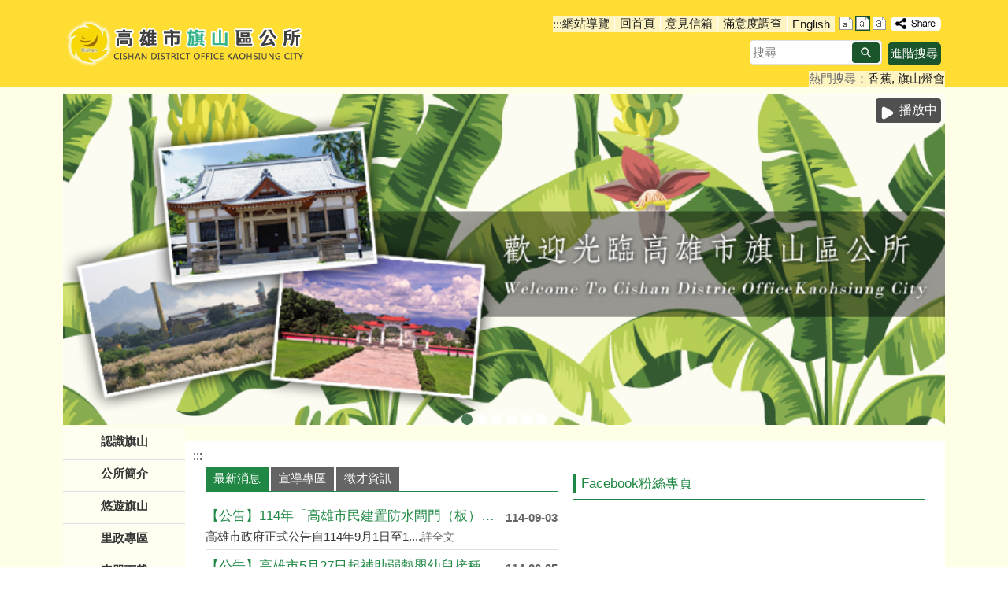

--- FILE ---
content_type: text/html; charset=utf-8
request_url: https://cishan88.kcg.gov.tw/News_Content.aspx?n=1F63D44F0CFFD091&sms=8AF1DB613BEA8671&s=B0FCA1973F7FDF82
body_size: 146142
content:

<!DOCTYPE html PUBLIC "-//W3C//DTD XHTML 1.0 Transitional//EN" "http://www.w3.org/TR/xhtml1/DTD/xhtml1-transitional.dtd">

<html xmlns="http://www.w3.org/1999/xhtml" lang="zh-Hant">
<head id="Head1"><meta http-equiv="X-UA-Compatible" content="IE=edge" /><meta name="viewport" content="width=device-width, initial-scale=1" /><meta http-equiv="Content-Type" content="text/html; charset=utf-8" />
<meta name="DC.Title" content="" />
<meta name="DC.Subject" content="" />
<meta name="DC.Creator" content="" />
<meta name="DC.Publisher" content="" />
<meta name="DC.Date" content="" />
<meta name="DC.Type" content="" />
<meta name="DC.Identifier" content="" />
<meta name="DC.Description" content="" />
<meta name="DC.Contributor" content="" />
<meta name="DC.Format" content="" />
<meta name="DC.Relation" content="" />
<meta name="DC.Source" content="" />
<meta name="DC.Language" content="" />
<meta name="DC.Coverage.t.min" content="" />
<meta name="DC.Coverage.t.max" content="" />
<meta name="DC.Rights" content="" />
<meta name="DC.CategoryTheme" content="" />
<meta name="DC.CategoryCake" content="" />
<meta name="DC.CategoryService" content="" />
<meta name="DC.Keywords" content="" />
<meta property="og:title" content="" />
<meta property="og:type" content="article" />
<meta property="og:url" content="https://cishan88.kcg.gov.tw/default.aspx?Create=1" />
<meta property="og:site_name" content="旗山區公所" />
<title>
	高雄市旗山區公所
</title><script type='text/javascript' src='https://cishan88.kcg.gov.tw/Scripts/jquery.min.js'></script>
<script type='text/javascript' src='https://cishan88.kcg.gov.tw/Scripts/oka_model.js'></script>
<script type='text/javascript' src='https://cishan88.kcg.gov.tw/Scripts/jquery.cycle2.min.js'></script>
<script type='text/javascript' src='https://cishan88.kcg.gov.tw/Scripts/jquery.cycle2.carousel.min.js'></script>
<script type='text/javascript' src='https://cishan88.kcg.gov.tw/Scripts/jquery.touchwipe.min.js'></script>
<script type='text/javascript'  src='https://cishan88.kcg.gov.tw/Scripts/Chart/highcharts.js'></script> 
<script type='text/javascript'  src='https://cishan88.kcg.gov.tw/Scripts/Chart/map.src.js'></script> 
<script type='text/javascript'  src='https://cishan88.kcg.gov.tw/Scripts/Chart/highcharts_theme.js'></script> 
<script type='text/javascript'  src='https://cishan88.kcg.gov.tw/Scripts/Chart/tw-all.js'></script> 
<link rel='stylesheet' type='text/css'  href='https://cishan88.kcg.gov.tw/Scripts/Chart/highcharts.css' /> 
<script type='text/javascript' src='/Scripts/jquery.cookie.js'></script> 
<script type='text/javascript' src='/Scripts/supersized.core.3.2.1.min.js'></script> 
<script type='text/javascript' src='/Scripts/jquery.blockUI.js'></script> 
<script type='text/javascript' src='/Scripts/fancybox/lib/jquery.mousewheel-3.0.6.pack.js'></script> 
<script type='text/javascript' src='/Scripts/fancybox/jquery.fancybox.js'></script> 
<link href="/Scripts/fancybox/jquery.fancybox.css" rel="stylesheet" type="text/css" /> 
<link href="/Scripts/fancybox/jquery.fancybox-thumbs.css" rel="stylesheet" type="text/css" /> 
<script type='text/javascript' src='/Scripts/fancybox/jquery.fancybox-thumbs.js'></script> 
<script type='text/javascript' src='/Scripts/jquery.mmenu.min.js'></script> 
<script type='text/javascript' src='/Scripts/jquery.nav.js'></script> 
<script type='text/javascript' src='/Scripts/WWWEdit.js'></script> 
<script src="/Scripts/fu_Accessibility.js" type="text/javascript"></script> 
<!-- Global site tag (gtag.js) - Google Analytics -->
<script async src="https://www.googletagmanager.com/gtag/js?id=UA-98361982-29"></script>
<script>
  window.dataLayer = window.dataLayer || [];
  function gtag(){dataLayer.push(arguments);}
  gtag('js', new Date());

  gtag('config', 'UA-98361982-29');
</script>
<link id="likCss" href="css/index.css?1141203033214" rel="stylesheet" type="text/css" /><link href="css/sys_index.css" rel="stylesheet" type="text/css" />
    <script type="text/javascript">
        $(function () {
            //自動將網頁中地址連到GoogleMap
            $("map").each(function (i) { if ($(this).html() != "") $(this).append("<a target='_blank' href='http://maps.google.com/maps?q=" + encodeURIComponent($(this).html()) + "'><img src='images/Icons/map.png' border='0' alt='map' /></a>"); });

            //無障礙調整，讓快捷鍵可以有作用(edge)
            document.addEventListener('keydown', function (e) {
                if (e.altKey && e.code === 'KeyC') {
                    e.preventDefault();
                    $('#accesskeyC').focus();
                }
            });
        });
        document.onreadystatechange = function (e) {
            if (document.readyState === 'loading') {
                
            }
            if (document.readyState === 'interactive') {
                $('.slider_model_box').attr('style', 'display:none');
            }
            if (document.readyState === 'complete') {
                $('.slider_model_box').attr('style', 'display:');
            }
        };

    </script>
    
    <script type="text/javascript">
        function resizeCalFrame(obj) {
            //        if (obj.contentDocument) {
            //            $(obj).animate({
            //                height: obj.contentDocument.body.offsetHeight
            //            });
            //        } else {
            //            $(obj).animate({
            //                height: obj.contentWindow.document.body.scrollHeight - 60
            //            });
            //        }
            document.getElementById('CalFrame').height = document.getElementById('CalFrame').contentWindow.document.body.scrollHeight - 60;
        }
        function getParameterByName(name) {
            name = name.replace(/[\[]/, "\\[").replace(/[\]]/, "\\]");
            var regex = new RegExp("[\\?&]" + name + "=([^&#]*)"),
                results = regex.exec(location.search);
            return results == null ? "" : decodeURIComponent(results[1].replace(/\+/g, " "));
        }
    </script>
</head>
<body data-js="false">
    <form method="post" action="./default.aspx?Create=1" id="form1">
<div class="aspNetHidden">
<input type="hidden" name="ToolkitScriptManager1_HiddenField" id="ToolkitScriptManager1_HiddenField" value="" />
<input type="hidden" name="__EVENTTARGET" id="__EVENTTARGET" value="" />
<input type="hidden" name="__EVENTARGUMENT" id="__EVENTARGUMENT" value="" />
<input type="hidden" name="__VIEWSTATE" id="__VIEWSTATE" value="F4NPkiJfO8DLH+CA9dO7x/Ynfy9Xn33cy8vP1E4mzQj/SYC6uDfvosl8xs0gzSrbLlRITO8T/Ko/s2z4jXhErbu1d6sIjNvd8foXgPZFvSAdjiubr8kc1DxODAo7uzaFstvvac/32oS2Hy6YR+3l6gNWNvxRyAD/KVWqH59G5lbbdD3oMmY+WxxP+WzmmU8Mgr0EB1SeTBruZuRNq9h/TcaJ+sUORHyS+EgYYGmXrh22hS9wbL6qx3E51Yslc868LQDutYfrBmLzG0ePEGwqDxN4HFkZZJviOytALe7T0T9ntXA07Om8bzH7xkz1gWgkAkpLnWL/tEXVTqvrEUmZ76uXx04hTRSt1dX+yQb2XWYvFCUacdNrLi6GkjlPsg7pe637p0kJz/WErz3vYvDp8ecpNFodG48dKrInNH4V3E+r1YARfAPcc2SreSjfXUNfiCgjP6Qc38Nkce7E6wsOhMzdeArOWD0zCi1FBbNLE/A7poOn1uesT8WwvbGZxrEztJYUdPSRMVLTLqe7Ouer0ol8zmaY5WslEqzN/f60NmghO3FADMyWe1fanT+gnfrBDblyK9QgG+LpJ4+9ZkBBbUi8cS5tvhCmr9KmhWvfcI7F1Q3Fx6zb1mzlCV8vrttlOIlujgZ+N11PNcDRle/qyD7jnCe7NcB5TGIbJeC6cVQyvzTfscI1QAkC6z2hPpbtUHlju7PfgaoHYNElTdwBAyiSnJtZx3WTkg0pnoFRltVM/fdmOgeKapQt9OhZgBm+UZyP3NZRMVtmcjuvIiLCQYux66zFetqdgVbt9utBOtrxW7HAwB4KfkCKEYaHAQqoSyCe4thBQ4dupEzGO1Ag/[base64]/08vzR554AsYTWKnwhvFDIKyfbZ088PNIiL2eVGMrKm4/Fgf67IUw4ElZ5RgoOmakIzQHIr/nU7ufe47A654creEmwkPH8zHQ46aToibRe6vT1mj9IgRyHNy+akpmF8FeJxyhl5l4MTsrAZCmuASzQ4GjkuNOEpK7YGzTF6KxdPI3BsXZLEC01X1JRH7aXa439bMYneGIuR6zInhtiagevxleI28qXKEeS26Uh/6ycuQIeV5xKnoxKax/9YAuRDk6ZRR7Od04mzELd2bBz430YHoftYcCBd33rD9eVZA1Vm3knHDyvhaKMDCbvlT7g4M70u+5gYGzjNcpqm1LkEPVfs1ry+pneGcBSjDjyFM07jhW7IXRHS8um93MiYVuoZLlRYyPKlcRjBzX7vjnfnWr0/uhBQVHDZPNh9Wx71xANoGfGfCXkZT0r75y+JuszqxNAT4RFOFXzxZASHX3nz967NXkq2FYK06dOqgGj/KJ+iClr/1pCmq3Ja6vuB8Afk9h/YYHcPvZILQLChX/9EKjowvBOOLgTObM2u86E5rpD+1jNgzKbqWx0Ef0q4xRN5a8/6PxOyGY8IEQTKzajQhUU2yeFErsr1rYWyGFJbYvc8pgZBeZCk7rJaT6XNCprQkKDCBf/pSptQM1hKLoNYtiy+uYRHKJG2+I21EGk3K7J/nbXRFwrEYopW55OFzM8PGknYQGcCay8EKBBmf7khP8gPrpwOSBSUqSlYuzQ/Xe4+t2v4IFDIl3ccFqmNnw/OnwTxcR+XO5g7LW12FWAZwQo/d768nmVYZc8eRKakJ+LGwJ1n95dvjgtOLjGcUW6LJ4Ijb6O6ral8I51YDpWXveXejFTLzwzMbE271vay59moy1URMR+eVX5/k4FYovri5qqmlh3bvhCvwCRg7bRZQ5z3eOI5Xt8/Pjf6Qhz1RQONwrGHnT7M27SAJSZpGs6FjM6WSKekLjEyVoiLWB2DQ8KkVWoEwnYplXy7sOLTYfRCszvL9k/aIxtZ46p2zkw5r0nJYada54kgv9xxSjVnUhE3ogvyR73s9zEm/j7ChTlJYLzBUxEQ3F8NGha1XfQOdgezvLgzcQ+JLuFESsD/wSo9jOzBS+zfWnbbHsDDLZ5j9/gtrhTiPMVB3CKCXyVkxHqcQVa5qYpCFnINYdo1pGVKJzLrj/twE7wktzhZe0cDk8PM04RyUaLAxsR09xKwIfidj4JRXFiYm/D+VQiXRxwY6ztUIwBBAovdWh5rRUIQ0bs4xKIKbTwpwfRAburJiGDUPwC1r9/WtPTbB6cs+hE1N8uqo/KY4GLFk69ug2KE62WDxKkp5y5A6jQzXuSS32Ii/GOeID7bKyB1Gm1RNF67d5pP7xjsuATD1f2+FNHFA4QDSakiTQ5nul/dKg05AY+1fck1mePJMFE3T5crNPJ1EEOYTztIfqtlqWxCGIZ6LYwvW4okZADRK/U+yfW8531oXlaIO1Usbtwaa+3jGqQYEm8jHv5G7S6RNa1NEEx0cERxkn1YykP6PRtrcuojApcQCrINxF28xai6zgDIuP7QL9t9bjvBMnQRMAU4Wse4MIkOfYoWHpGbTjjefAN0KunUTK8Anj3w7gbB+2LgtcwH6H97y8GTRFNLl6VVSer39M/woxuZR3688sOuXGy9iH8J26E+/eqcPQg95v539T5Uix/XvixVlKbTeYHPqPruz3acLalbib0+eQCEEV/jRzHuLA1MN9lt5OT4F96UnVCCfDGvto065hlaKy+vDvvB+UUF1cfN6Qn9QJ4KM7tGyjHs4TH/7nfwUYdtZivZrEEvpJ4btVs43OSq61f6lgXyZIv7BZ14hQ9m75m8zTRdErKuq2YiMWrYAtYloVU9DARuyX3eQ9H2sTPKNhOySSCbNw6zMJxWI8sFt2i5FtrTXSpxLkYGn7dSJhWtBIRdY/NbvVPyOSQ3pBGLNYVIF0ZXyxI3GkrJnRosEug6QEIlAyVAyuB+6Ioynu7A1bzOugdIX2nbEcRe6ZNeXXWbtCxX5mF+uv/nXR9mCmG0mm7i67dcfJ4CenJ+SxW8/Dv/r5nmoiJ1tELibwu5NW4W5v4FyHyVmQB98qETAepuCQp49Qcwrm/DLtxZW85XtD2s4ZqESubI1L/dbw0JaZw/poU6EwUhZxs5b3WY7i6wPlpO/fj2zUhKxt4SXRPuA3FmNVf6o/ZxPvShsbHjVXb17SfCHNhq40L2yJ+Tb8pkMFLvSs3ON5zfQujjbCuvfiCJsXtHfSP5UcIHES5L6tGzEpKlIwuBM/6Mpwx8qn2Zq0H0v9AFZqXiUPgfa/VU9v60rQMLQkcSLNklEXHdhdh57ejW4BzxuUc5MakGhpHSqQzb8Ql66GiMLv2abaGA6SlgErQvrc5K8CkPle0jDGKykIwK1O93NS51Go/[base64]/rZW4GVS0BrQIiAE5j3qD5sIkTK8TWspl/c5g8p2z41JsfeRnX01oMlAnPIebFXmaBRd6PIDocKoyFtc4z1IjVyFxId6C2q/O9bWlf7t+Mr18evH3BS8X0HvGFougCYim9YiaOkAN9sMuAKCML2wkaNq07K87ENdDffTi1JQO75sS4w/oEpM2t707hZYFPTNX8fL/dbPmbzlsuvzX6FlNKKkwH8CghdXZrL9V+BbsG5YaMPwRyLqtbihvIqpQogNlLO5iHlsFyUP9toOUrpc+zUi07SVeNo0Ug4TJWHdRfific0XYngxPI2kuX2Wx2dsLA2o7UA8Nk7tqs6bYkFRazcnMRcXFVGaZAGFMWTx7f/ur34s0MJ8zwT+c5B1NfLW77dlQ/7l/7AJKj1BkCLsqAch/4GMA0eAHU7XNpirZwAwPL+fq70efSMW4MXG2YtszdzXZNG6ihNkjMy3Dn1aoYVCNOqtw1VI0R8trOegWdYJIqr0BOiRuVXLj7g9mJObtQU1GZx8Mp4wmQFKwrn2kvBmvEV7fK6DIU8udWcKV80pLP2IQsKTvxUQA9mw9Ixa8ue3sNCeDRJtkq/TsQ0qPinBmfVcWuwV0GNA8js47/E3p9e5gDojcvoT9KYdKymiZdh1OmPmFq6eG0I5V/k5QnVQtcqTzj+cMxxAhfU+kdy1GdnhipAAS14h4J1teXsxD35s/ATv4QdHthJjC1g1q+t2sZ28Sstm6mfTNU2K/Ir0svQfR+KeYlWGOGLm80FhLJIQrTNGrTq5ezBr5F7dJkQcuy2vnJI9pLC/VcX6JU0+IH4wbWCR0NBT0oIaxM0+QN6IJ2ThxT+s9LOcHWxd80BSQGj/8a2/MSfJZ3NKRJYpeslElokjVpU7GF/oiOejeFs8+vCS5+WvbI1ERUWfws4u4GjnZUqyNWYXKrwHt2e2OWluJURc8jopzU8o83a9vzZT8pc7TOwfOK2GyKKbXjSZCB+v+uZ4Vz13C/8ee+kRD9abQ8Z+opQWbLyv7KXltdsO8SeY7SyZCLTHlehZPI3DiYMQ55YDZGgZNRPsXVFoWozouQLKOrJ4CAoPYTs/x3+p/mG4zyza/DqDGHFMSrBNSxEwGpBSkge5+MK6fyueruacwU9FLOcPPQTyhFNR2W1vOi4j5QMv8u4zX6+BxVfPEc7cN71YWn6jSBnNZKSc20FnuPRl3VDdNhsRdXC/fj9zyGsFWfFblA+D74jQAToT7SZh0NMv2E1OYOZE4quO8yU88w8K+VSXHXeW0fmLH0ZjlCesv9BCpasQVhxdGQx0dHXWDiSaz9lVXlVAuXgkUpWa74IJ4B/udT1JPYy/yR65jt+FbKiiB76ENqnOSztEQufaI+VeeAQNCeo0Mj7JJVO6gqhgmgrNbXteh2G0ZA3hoGe4e8S2cokhby+qTz47/pgYFqmtvkS6MpnmHLAZaUeHK2jMyW/kzoC7RHq6f0TehE/SKhG+vrne2qXY6glmRW+998EQcJF+34aIYlZ570QbS+6S8BE7goYOZOpDooxUXo5XIJPmmMea5Wv5IGq1Lmi9rgtgeEYOKwvu5Pq8jXSawP0I25Etmg5xUKe1vBh81cDnEkVywSzKNjVNRG3Wsv65tL+8jjinA/G1ktizk8LYfKCfsc70s0lqfoeYMmusj2TfCrvm1MqeFYnJLizDmlAleM11PoMytZuWzrk9Sap60m+JFAyXhiC8j6PxT9FwS+/Zg/dKAFT6CDM5DHgx2TsDQHfsaGNzT2dqjaSxd8t99lmZ0WIfwlKL2raZGmG/IV87JxbHspNnrxddMKd6Qlwnepx7r4Rp8lWuPAqtRaRkiUq4ZQMbI8xjRyQPAMtqwLHboNTOsS1AcUtj64rJt6Wr5WIrR2ZYAoygWMhI02ORLIyybO6c7K8AKVEssJf1KzMkiSJ3rIds5hNx6DpumdtmYJ2Fkb4KquHIWst57QKL0EXamDbfC5j5yD/OMmfFHZZ6Z3QlpQd/cGFzwKQJBOtwByaDeJVI79kJSs0U1uP/jZnyj0h0eGRTXlrvOBuJ2NjxGdekEZAaAaNL3zMzjNKCUnbOQm1R3oRuWtS88lpJfe4A7Yb7zLhi4Vj46udzE6IGYIOetBH3NIMwuEIWKS8eAz5QOYlWQwX5x5QtElY3rpbZ6AVQCIVqWmav//bTjhJlpQK0Wdq+Bv5e/VqKtU/Xr0RTWChWp2duMN1l/OQcQdR1oxFmVbuFfONbLhFtIAfbeK4c3sRTYiR77cLEQjxa7/2DONtXeJ9W4DogJzqlVti7iFYINlql4PxXMg6DBZwZFzNkQAPgOIb4OyobAaNRDGBW/l79qBq5GWQBnPlo2kAtdixpOg46Gl9UaTe/rEXQAu+CpmsctpZsjwO9ZwXIiWV3DTBAaVATvbRLl2rkeQhOF5mMsR9yRRnIp8L8Q9tOvYQ28/untd8QNbQKfEZE26WYR6p/qEKC/l3ys87I/QlO1KexMk9F5o/M2E1GsOdT3sl9ZPFtRVUPdliiOTrI5g2ikpKI3y3AF6eh+i9hLmaLmfBkrlrPQycn3jnAIRSxtf/e/vO9yvB35+7mOtacRRbGQnKWUifIIEV2ey9+mZcSy+SnSEpTnbizPiNo3tEQK5WzfLjCRn0i3lvMejq9paRVpZs/[base64]/HxOddP7/Se3aMLcJvJgD8OwpDkN94kg4tmTThBXizr6DOWj2oO5u0XwJxhCJjgL6PP5uXkHUme0xIc1yRmLKXWnCeYlHbj4tT+dtL/[base64]/uGFjfSZ3nqSZO/HyOvsaaq+64mn3I+ps2ANUV+tHemyaEW0yO+mt18jgqefq/tFgq9sCrlTcH9jbg0pfjLFehsmzCG3HUjblwBAHsWy86BVpAZOFoyrMzfmjAWJzulxHdlhhjPAUttZuxA8w3xw7boCgvdpzaefCrkBf/MJaQYvdXR6Yz4svuZJCpZXlwZWifScdX2XFh66SLKdShTqNhnX6KYtTOOqSk6mZ8E4EVWpt4iY/etjUe3j52UU6PEAmyTUZ7NP99b8ebI+YRE9LINFP/NEfQ2YGoE1rvNu12ks3fqUb9CQ3R5fhRBfa8CaYe5DK0ht3i+kEfAT4cRnI5Dhr0OS6B9Lr2Q43lzX1EryZ4pedXlmrcpBHDihc28CQ1VJjhlTNk/aIueY1/GqueHU5e1gXHfjjy7Lx98eaZhGVwR2/FW01c7BAadelSKH8UMoRV9HoOJE0xnuFVqC8i7mtYSlEeKBQMINN1ax053EjuZ+wZPBmF3rU0imcxFFg+Cqf2xS/qbDx64K1rcuI+1xwo6jXIdx6KzYcXJZ/N41gHE/KDgZXr6o1U9WnvqNXmojb2P+jjTOpxLc+nEnSxXNyKLkLMd3JaBdyLlPTiu7eOvF1PrjnN36BLYebXt6NlxzYUAwWhYKOIvZei84/965j/[base64]/VwVLysT2LNYyHQLCI96UZLhSbLgjajz21pL2o1Z6KcFX1cSTTTp2Wt2+e2n9sHz66dL12Xa+bf6Vh2YWXpsXFoCVfp3yzcUMIuNNp9xd9uSfZWS6533NtF4iRG4NoikgSgtGPNdOY8yJpUWczJucLGquirE7R/XWi03FmI2M+B4IbcpoD6pROxOsTPQjIUovZo9vOFl6d1Lytr0AkcWusBdG0sN6dWX46IUPhkHFZGoq3gNOOh5+yqkUj1PDKM5zbTpeNSYoAqqbQo/sG/qDAut+hxLSwpAu7gpnrZ+SzSjqaZnhl9bXnYSBGjSXCWsnCnvK/Jpm2uygYAyKB17CexK8QSyjgQ/zwuNVT8My3ayswVwGRRkR6rXCxLqO2kJRqNjz004PdL92YSpYpAUmi7Z/[base64]/5Tb9OgQxquHrdU+4AN6dbm3DhB47qQ1HBzQ9y3tvqN0sbO+ewftumzv5AUrtFt0MavgokckEqWWEOJK5iI5XMmChhcwkOYwqX70vPYU88iUhqZT/PiYJvEkD8zuWLp2AKmmJbe6RyD1s8YVPhOtiBSRuZG2fRsdLcjerSS657iQNSYdCUnEBXnM+GwlGytchX2Y7kpazl02RlHrSqFuD6VAI9z+X3UtP1/zRIct89t2lP31e8sTwSS4XkfrfgqM4IlYiZ3ZeX0xmOntOk2II6/xBLlNuVr6zB4iatuVQPxUUwbX+IanV53CoAYqKMlKomnpjttvaF83AHngL0Jwa35ngpTzkhwM3K2hl6+pm+HRr0MfD8PJ95U37UGn7ybuOFsrKAgdev7JstEjEorwB4qKaxdbhTqYhqxAj8ZfeOdBZ7ocEFMqdzxYW+dquEqaHLpdtd0NPMuuvqYn0Aftm8YUEg+6i/X02/qAwwJHqAbXwRv00y/y4mwU2GtrA/GYaX1SxBhfgCq7fUZPaqLapFI2Y7mXB45f656/zoTgynofpY1YULuVW515aQYFBmAWv6Uqcy8PQ46qfcJqm2JbVDJmUN7T7e+J+6T90MmAQL5T2tx3C2SsLSMEKj31MCh+OOZSyqLOM3YwBFvXvVqs19CYLcQhbjeH/JrIHTF7jhpSRkgIwE+yLAUUycdfq3OBC6EQZpqDugZE8DAuh8t9+MMCPu5sx9VxiraCQiVIM2CqxHJs4ln/qpSwNBlFXgCEzDVx0bNuwc0hStiOTRgmGIWwP3Bcl2rvJfKHRBhWHxIdf60Fid22HqEbg8jXIip2prWkK03sDsTsnvdw+sAwpJpZMWbwzL5ODJjHgRWx9gW3NBUMtHqgHX4lbranxMDa2dZBQz4woaNQxkXCS05FjOOI0+N2rqIoJTCYRklvZNAk2jJ8dt/q2Jxj0V3qV6NXZeQALjm2vcLLoUWUoo1hIZQImDsdCA2hsUGy/KIFFwdJdHNuUfiVrcCnzRG5V3vJ3gFmfa2v9MNc181BBP4mkhzCr3SmXnJC5aDTY7I/PPv6o+aEhu6xg6fQ6RDc0Qdbv1oR7r06tUrGexzvgyT6VE9lPM2AJ77h1l8CtQyzbdx5Tz6COc3knVh/HFwoY81RzG+f5BAxUebo5hEIbg26+4FokAeqTrpc892ClLzfGLeQ3rHdkQagRlF6VLm/NNe4mHG9mQRyu56PBZU5WJfXZ8ceHbzt7ZQrBqClg/swpOIAfxLMiRNxXHuA0ZHUMEfp5KuUUezA5O7LQgMfTgg1vdsuW4acovZw2oRCQLWi5jAKnduItsc93GxIdEUQOHzM1oZAbF+j4UPAI6nnlE1Q4rwsNrwKyasG5YYVKKJ8y9wFWGKiT575OsfG/8/[base64]//TNvi7Mv35LHd0qIzFp6Z28kdEeWdMf456n+SR7YH3o/ZmWZo60St6/GDSc+olXcmUp6J9w1QReGyWUZBZ5lzmQ51lbOc9cWyQMw3WP0oh+NdAHYesjfvw7sYrP8MmRFfmA4DIljpqdcFUKt3BwN/Wek+4hOiUfoxWbJnXcp9M7tAqIzdQ67IFmORb/Z7n4iuzBOZWsekzNDP1eplcjn58hGR3dQAFV/qq34BFHwXcERrW+o6/WTan2sX6jk04a7CybibdnFtRsS+edg1l1jW4ZsPl3qDd2cOu4PmMk2XGKZ0RFgDHLImHzjBqp+23Z1D2zwKBUyT0fVPeGRFzme/8Md7x7gaWC3V0/kXj6YOMxlatWykGNcRJTPVrg+bwChKgOeTN59k1j9IoEg68WL2FcKkNHC/jwv7v8t49tY+DGAPkNPJeQ+pnq46W36vl7tzbULlscTT3+jSCvvLp4E/oKQ7DEi+d0HIbTN2Pf5pnyGgUU2yznjTsJ6qAm23v2hUw4CtDehVjSNJYIGdus2g866NmtsEFDZKbEoAuOY0avR1bd6cKBwsw1viCMs1Fs3p8Jscp8BTmR8eWVAAigm/NJ7hGe8TmB2n2zrmYj5W1fGQKuB+XqMG5nsX7SPwK1zI/JP1HXX1UWYxpuICjkN5Yb9uSirL/dqs5WJ6eD1awv2BdSssXfKlxMmLADRXN68ECT7819sl4IZf2PrNU4hdXhpvK3XR2I2XdB4Zqoa7rHJQT0awTtKAR90MvyCva5Dw9N9jNUAi/0DnGgZlqMdPETq+iEdWrYvbYXVn+0ZT9h/[base64]/EEJKMtJqSsNgWp1wvYGKTnK641JTFnM1Nuyhc6Lqkhpu/LTctZ8IF03vE4shmowBDUc5a7kkB3wM2cBowAaUlRYJIrkelzNaPAKZ56wpUxG3J655eaj0wlZ/DSlxGDXOiPv3PfU/lTBP0jcrYia3tvoW2xwcTAIzL7UnY85/CF1V6aD+AZr0d4NYcrM6lBOMJ1XifYVuoAdbMTD9UXqCQj3x9jTvR+971vzwu29Qf5VTiOmbVwtbtRCsZAM2LMjOL6CZ+wG9go34UG73/09ohf2W570P0VWQMiMu1QyaPc+Qf5IM3IT7yWu5vTUmGZOgNSRUAIfCSOxBzMxuvcslqwkZtmcCFoYemn66Taq8gZCM7tkXMph9Z+iqfuRS8KOLQc3Mdt7VkCC1UXFj8uSVbpV7TS6/ZA45/Hk7gDofgvvQLuVH6bytYH0eZMc+SU7OAzrtksdD1opDqyNmGeTE6KL1UlsA7HzY/fCdC5bUajRM1c/ovQkYEaDN2mp9c48bka/AAg+tBF6vgj7T74+rT8/5XbXxv55a7iBBjXc2v+moclpPF7665uDxFXi9vz0QcN3/Df2oKuKzSnKAwP5Bu9MhCFWxR3v48I7VV5tLv0vhN4B4UiM7y9Tx1Oh56c04KEZu2EGuHml5KyC1oy7Y9un9OAz9cZsQbAkz1St9wprl+sHPr/G4V0LYiLfv8tiZ1479VzOYf/yCIZi1eT2gxOkhyR4AOjI0Jfefrscc1Wbpg/CRQncLehQVzciU8vLoOTd6B0XCJYO+H8Fp0l6fW879D4Dx1xLP3AITDSm6QaB3yUrEJPo+/gHj1l9ec4oiucD1tMP87iJxM91ZfQ0lMeR+ZqAoBJS7SLNKYiijGUbp8gEeOpl70xe0cuBw+fMFn/trB0h10m5kqfuA766mx/7x+V8Uajsta/yIg69pKSwbpXV38MdnpFxt/O/RST4dPWB7KDJL7Qzi9MTEKSluCs555TROkj8Ubywg/7Tvyb1HNYxFL7RoVfkl66a4e/E8+kWOuE7I91fg2HtCf3wvs531WPRch8RcUXFjzbGnPbkm/OLEOFWl5fvEPrR2BAEQDFiNEUhkAQTLioHMPG7lmwfZlz/ewD9NAPv6SWbQ3tZATB0sOS4Vz7OmJcHL40mAACTidc2ImitlghUT2Yyuu13MX9mRRlPV+6CoalkYxGooCRjEZjxLi/+gBDP9hdXAV7v14JEorp4AegUslRCvPcclWN2aCg8iU/EOp2L8wzSiAKf/ch9w5jaHNomO2zbXfyvJersB1MvLidHlyYgUTBvPFEXYxluYrk9KOKAwDQ4u0SMT44ggyi/XfnO5JjgLvfJAWwnWMjLmw02Q4bKvgp85rC/pt/9dFw0KZhthlqkOd/s3Aj/v5YacaZ32LwRMDWku8BNBRTiTtJcu3Hd8/GJQ+Gjck5hl4O4jiC7Cy1aworRzpdy/HJs6DvEyQsqxQL9gz9xmmn7GQvqAf/RHOUi+wz1pciUOwvPBk7oEJRHFvEtSdxOuArBFqJYiU9mTkAEce3RUUIP5sjWWxoNawfA/i7TQqJA6kNyGVf0gH0ureFXr+jS6R/iLD70vzn3rTeM6Y2F06Y/2o6ZTGIMbHvxg+kolkvEx6Uvn2GDdAbQWTl0qPqmN12+f/HYNsTMT8WRGKqPghEkZ1Hz3JQ1zc22Cqq9/7E7fue82ZZEnE++3GPgixIeB9YxMNoXEMAolnxCIYdO2+KhEacYhZkwcpbZ1K8NI7Fr/o8xSDQ0u4cxqeoODUkPV3hdwvMPdpI1DI7V2egW+u3zgn3FcBIlUmiGjRdYYfpUhVXIuzcHP38M4mmhzwZ/nT1NDgnIY7PHRlHpBeBlcy7uInICa36vhk5ZwI9j4Gz1xZxs6mg4QRekQLAr72BYIeO1x5CUVyhFaAIa24Po3+1HMq8jnDCBdZbn7+/3ecuBKolDRDl3wH4k92NqfEQ9ozJOg+DZWbPRR5kExlOhq0lulrcXFT85L7eAZeK9L30fzC8bI/gkLWgrngoTkqLxKCyB+gOrhDMpWPkupFR2DlgtJz8ySNm4vbD4Nx6i5GVg+qR0Lu24CPdT45NUlTPSUjDRPFVtcGzZIPJbKKS5MVzhRmN24nCTq2YuViQH54qWMP6tau8f0+jJsnLvVN7R29w/Tfjz0I1xN8JAxXqRkHnSGAlHY1X0NzhumukTzrmNedi83y2rnMnX1UV74ovtp9NIsdANfJglCgIkD1ByBSFelXy3fEWhXWcK7Htdj5GPduQUszyLQSd8o15AQr/Vaup6iS1+xeWtq4PjAfZW8pIUr27Hmj7EoDufLLaamzs1f7bv7qNKuaIDBdZNVJpagyLxVuBEeXMmqtZ0dGotEOUeZkew8w9sqJVWwnW/QwnoaL17Yi2N9aKdJ2YyOb0sP8Jd+wGMXv9zY4wAByX4wx8M5NOUwxNQnym1yANfLD9OjRO7S1EOIE9oRqVIUSOumQig0kmcUNT5DU06wm/wnOHslGW7ChBcNm5UYcgzvHezye6J99gd1TxAKiwPPOe+sZcLvMwUXzUZu6ANi2e5mmFeVgXHizXfJNAbq12wJlNoPrFQ/o52CxDAFSd6+D3XQtALjOvHNwaAU8EZF5jBVgMAbUd8iedH4VE8JqRRMHfWgMsNOk3Kb6i0jAsY9rW/ilmT9R49nlefZZvGQ68oLZykR/CtjX+b0Wp1WBjb1NzGaGUPHVJQKsi/RODr2EGBaPANZ7a7ytPxADufGTUBZSN2UULgpE62SfUeJIyx5Ok0zAAbKe8b1krbhAy5E4OzFYm+EW4C3GjSSVL5ef3PuoTGkTXEGzrvGDqvigtq5izfVTxE6Y7MmCaeEVDl9pO9bxeV4J8fkYD6jD44/mZ9his254p/[base64]/2eRwiMKWF7TpOb+Klj/HNpe1KN5GGAsv2PO8D33ExxvaGQ2GlciuupVjL9IoQ4dbxTypuFREptHXaIyIK1Xtq0ht9l7Ca02Quw5dFyMNtttW+x40p/g1sIFaBxa+ny2YN5guD95HpNR/MlFf0EyUyDHCXKOV0HytP1HtBxE8zeo9AgDlLJ96h9GPjGo4jjLli7eP/Lec7ZUYQDcyk/GwDdT1pmBHIM3tChDGqMgnYfCSAHGkO3z3iGKhYvhA2fOIDa6bZiZ+0w1ifoV/1uFRfKB6BXX2XVvjuI15xRm7s1pBcky29rySANhV6NgP+MVw7ovWOrKeuzE53zhIy1Ws7fG/gXKe7Q1c86QVU2BzZ8pwwdOj9xznM4lLBmWip7bnQi6ol4dlSUEKohkbf91AYD8+OuawAC/Y9f969RAIFOjRjHP7zqv5w6bJp7gzpSPrvPLW1oWE/[base64]/+uetokLnfUPpwQaZKurxoqnLqyuFoeuZ/G8Sqi8I97h6op4J7vdXWy5LlY3VZw7vzdFqmvsWYhv+vcLx63o3JzHxMrtSgGcPLbGYH3HWHl1IFv/pSlc1M4JQa+LUgFONSYQbOhFVjKnm5UEoEXpkW5eTQvwfxCUgxZRwDX2wMGbcoaYih1o+f7JcrxXvzNhLtWXfQy6c9dV3PP8bmYSbP1PJHpgKZR9GthpGKYvWfKb9VtgRZzY8S3M9Rul3FrRDfjeC/iFTP0UZljyW55T+weOUSkFKfF/0b7p7sZryiGF7uZUw5D3nMgw7RFN8BO0dodMQD+OqMwHqAb+jvBsv3jXiCDqu46+zSzhYBJw9zbDNxEsy0enhdAnutpunSbY8R4yTmC2F2ZN4hqABAfcxnQc6+UxNn+N3fhAQG9QsWQavCEWKwqy0CN8E0Z/1btOtoNqFv1AuoXVt3TOCEsauqk4Q6wmWDWa8njQCUitfcMd5zNc4LJOc0416m5GqRJYhmER+4+O9iBz0NlC8YFscqysM2EEilUiOdp0mbR7g/iovrBIFHFB8FGitKjrCmxgBmc7SQozFy5bBbxUvzBVZtA/AiehDj+cZuDLeOu8beYvZUA4E75t1CWZ6AqqPJQpet6EuY2lsh1yoPGVaD13uAp9RPPMmyceGpUZ+PUNNo0ZoCP9a3w54bfq42jxYe0Ld1QCtRhRxvdLipYNvXW7ifYs/M47hiT1bhMV1NrejFgB+okglgjd4Jn1YP01IfW2QS54P0SoVvSC9XlrBJdqGRvANGYrCmYQrLJP/fgt4vay8ahyhw1yrOdSPAc8MZ3T5fX/Wntjf5v8MZ/alISOWXgPdc9G6dAy3LBQdrHHgotuDFGueV/rJUCqyrrKhWIurSktATTh7i4/s4yCzpqL6QrhZ5V8SlmcosuNfdNCDAmRZPZ6WJo4LZ7V4tXFWc9H31ua8SLAROwiWsKDvmOueTG38yhnUj+upRlOCzgp6QowGyR4n413XKRf9X1w82qFBlOvtwvg1hIr9/S5rSkNw1NAkjBn12tH8pWj0bZgfjqENgqK4bisCppa7UunkYSiW6SDzzOPavbM4fV11Qjn7ba0tZ1Sv9ZXO0cJWZfU7VS9oHznIZDl0Gsve0Yx1hwy9pT75R6Y5ARe9nubDbyHqDclAcd4t1jakJ8kJlqLz5dcdejwaIzAqn9q2PNf1spAtndoxiK2rE1q+TV4Hdr6/wTgSUl4YI97HRX8lqpkMXzzr6RB18takOyPiS8fgnJx1XWYIigDteq+nDM/aI4kqMGO3iYq0uy0t+7WrFbzoMwQdp/yPRRW+RN+IlGnBgyHgCqjQWQ+1Iz/HiFKQTbfVt3bkytT5gGEomFmrKSlE+xbaaAIMhcddCJbm+db4FWmxgWye78plU3qicMX/AthYsV/[base64]/iKH95G7ERXy0Cwj5IGu2mf5brTW8O+P9VMw93612WRRA1z9uvxB0nksbsgdaETtQusGhsZDS2KFnZ3EHDZtHbin6JyOl80DDY/7og5N3eL4UWposD3djC375rLA3AttRUktrQrQDwqY1B1l2veEjRuw1z+a5z7N2xyirOzqHwV6n/[base64]/O59SOLD/lAyMEmwV5RPwgGxb/hgxud+h/oCE0Vx4N6qNv2btFIS6/19t2pqlXDRAe1ZRN+O7XstWhCiqzdWq0f8WCvU5+bX7N0o6Twan+X+462c6kAkADTvkj9zs7OHstr7in1Vlp5aVxJlux12BW0nkPRqiJI5BZEjNOU5U044I43onfBADWYwBaM/TyGEEIDynmKjqdq5vCHORL5B4K+DphIX9uMBH5art5v7f/kra9eBQdiHyu1dB7sYU6BDFMTEgN7NYnbJXyBy8S3cMNGIQdmGwrueDYYD938msWPFn7pcTSaodqOmf43YYTheecyRMvPcm5xzsNlaXPEHwb/DGs8iJEWp+DCXZ0X7JUTlcp7JTawZkVUnDeM6EvSA2PzG1UfycDoZyMcXGUE/OVS/LDJKMcgsDdRBDik2EIjCoR41miP7t+F/ywF2aZ+areuloMTxSUZPZAn5knZmVMbmqhuMRVApqlQQ0SrlaFsWOEzFSeuy+PMRF2wmmXSVAYXrcs4cz/BTTDJP/vYCJ7KXvneIpd+OrbRyiNxVb0aE8cXqJge1XKjfQ2uiCMVc+Zt0yXcoVLyQ6PeiGlbr/[base64]/pEmL9ak+DmEzeGwnq6WsIhhYgsbfdFhM1xbrJ6zca7NR9yd7oEupV5FoPaUNavNE2zVsEsCyspcg15ZRdRjdCdbYZWuSpanpw6hxSpoHdmZmf+TH45FxAS6vUK+PdTtuWoMxFTq/2hGHzN4uLf25wXlt7KBKcZEX9p994vRsv0cm2uy6OTAz/wNc37O0Mbr+JgODLu+1SWErwogbscpZumSOQ/rgszL9+KQBae2LXffS6MU8K5l1NzjJsAI0hOpvGF3h9N5m9ffqmZbyqxRImQ7dnJNqDiRB5J9OS/nn9ky2D3cxLHXWYvvuZuatWMV21OGausp1v+t8fIY9RI5Q4Sp/6zGBHWBSQkpfgapXD4TDzaz9J0nFU7r1Z4Ka+Lz9IzxKYwkYA9z02RGaI+Fu95zoWdJzT/kgZBgdhCwmRBpUe5gJ6MZOGWrmUEbZcmipFkivE6eC+vt6BYW3/siD6FYxCMdtL8+iwZCfKcALZ12fMogN6eXA7iw+BETeSetdMuJHIUhatgx7Y/P4JpK+NZSypLeFNg3tZ7QwbXn8tIiLSQXwTRuX+vq4RoVfdEunicDsJMrjniJNEzAlqlb4HUerHuXovQ7JjOmLRvGMa/b/YqZrFJ9riIGAh8T02TBYiFSIYXAkrOZQsCIaxq/Cq35Aa8+oojpCEqSqEia7h9oZ4SZWGyhUZt6bnvy/[base64]/3ccAi+pKYfjCWeT7q+UFymKzUqg7SeMYIJNiL2aeGNa7WpBp8T39WtZbP1WBmvnDt31LpRzR10go2RynPtGLPH92n5a6d6OkA7NbLpTAC9THWUWmJLLQwsNg42ocAthTAoudBgvUJyWhcV892Nsv8icpnO/OEXlnZ+CXNshuoKnaHrBnDEA1jkLCRKQU+i17IOUNu2eW/IzMH0MnljmAT4/p63wslLIcM/[base64]/DxPvgqIVklqmukoC4k0sOG84Mm90W3U+y4lxW/MBfM6vkA4n9ZtPl2izfzrAr4wujSzaIL3UHKeCdNbGtkbDMASZqXt3IbazaPWjhq4+u5HS7UXJcJ/3BMwxQdyEFnFFoKoPSdZ9wfPDuvSHrhymeC+WYs3AOKhKv4OCg5gTUTeum7V9tdL8CLiD4JCP2vffRHPgF2d/[base64]/8SJptZTFa9gHdBtjlbr2fV+YYoZlVInTYacTug6VOTBzkyYclWpQ4n/OYwIW+zKY1VZCcXCElAvhHGwlaVqXiIz+y9LRksqnTVsmgM8Pa1XPy26EbhFEFNdq0h3le1efZUMOZiBs19k57n6q7BfUbXri7cFzNcuFDEvhGb9Vh8kCiP4DqmtOm3CrZ0iwOWZGtev6Tf+mrG5gRGF/BN1lILz3oukyVBEhn1D+Ef0fRq83fKGqJhOnwQ3GUspKVRSFh2rt0jj3ZzuksoW08ZtRTY/ycEUy9c66FMNrC88xHQfL23m6/GAUbpKAQDHinxX1baF6LMhafX9z9faSDWsTq0TdUqa8Rt/CvkJ9NxroV7qZJuITEmPM+gylqYfaRrRYIO/F5nXZJOZikbD4RFMU20fusHHomwpqax0UgKE812cil2nv/TrHIjiXpQghBhE9/0Ph+nFIR9LMmw7wBltCynZafVzWTvG4xdQFt0ZLCfQ0En+KXsnJsQULUr/0jdubyHhxwHbjlrLW2h4IDV4KKSpToS+89wEoUptDqOP6lbBjB0Ax7XwUvXcx5w/anyamERA4B8Ab/9E3rMaLs4m2GcvV1IWvSFJx0aWlkB1LQIUerwChP1+bPRIKMB7/AcunVAuMQFKWvXIJxuRGRRLtTUMPrK4M+9yonpPuG2LgBETpVyTzrVlhIl0i8Uph0j82NpBR2kXQdhh9Kw7gEqW1rFArQdSReX/u8lY6TWTZoILY+1lYyrbay94TwEBWkZlXWQYtPt8cYiEyZLBvd6C+0RnCuH9ZhFB36sj9nJEnrAhRCoSv0Az3wpR5vMXOfN0t5LCGQCc/lqy/s0pPhiPZuO7Z1xejD2S3UE1Vb6kpg+cXombML2BB6YMX0KOaq1OYg1udGVyPhnEgduS6vc4HOw/DQMK/PcehyYdDvTHjFWYUg8LtvobT9L1BYTPBd9buiJTdXdFw2eabgRx01Pfu+WFG2ifSklxfi036PYoSgpc47XiFnkw1aRq7STraG38LJatoMMC6Zebyp/1Z3j/[base64]/[base64]/HWYTw4opGfNFiFVln25QHRW+nq3gYuIrB9ivx0r62wnse7ELk7K/8v1DboPWU3uzoYbdkDZ2b4kkMeqhK+PRIruYMJWT/TvQZvjP7okuymGfl1/3uq5ladzfdSUGMkSctKx15ZBAigD4zAyVPmnRvkKO15k0CaOjOwTzkDBCce4N2x3qJelamOzgpFYHMSB+INLd0LdBt/fxTzYLv2sGyxAEEW+v7NG37h8QQ5QXBGbUEdT1TY88wHI9O1W2iK49snD1yP3VO0/kvx98IZBS23CeFwWRrac9ZYicXm5D5khEcW3eKdqiOkB7bNutlFBwDoKlpbkXh0l0Dh4UtsVT3LcLBH4ptDRIuw9XcD5qVivegft0zHEK2OYEkDBJehw0yV12TPDcqPl2JFsaO5iMouSzrcV76uDrRfnGm/d9k9XhTtsVk+WZBHPcBHi7qwKv3okb92eOADDeLjzJYFO+KQROMwLu+Ap9/mhFMd+eH7pTFCDbh03j5WVRjtPvbcsQcoNFhekd1GPQgj8BMU1OfyPbBRFvUy6fIXo+G5MmJ60pLDDBMynfD9/rPjei+1XYIneHNLxZ9oOAY/cSPQcMr4V9fu9wLGiXxWR0JpV6YI2XQhBnftW/RtNSwi5NcS0mt8UK6W99jzM0+DjO/h0ssx5FZNrYBGzqEwHs0JzIXKRlmuWizzFZX30ajbt2yOycQzFU1bvKS5xV7031k5iQ0BNPsneuml9neNHUy8mO+kLTvyz2Jsk4ZP4Mk9QIYFPYSMrGWaGf3CTER6D3fH02GbZ7l9oPvEu/CdnJA+gKUz85SKNzaA8sgUSxRwtAgdJPsPAfm/zo8aeKbNJnEANiz8EapZcXdi0Z6+Ad2ihZPZFxpLuWkjjXF3ScNq2FWVto/hVMZtR0gz9KYqidfolKDkzEpwBnDGgBIX0Cp58drcSQTVyUFbLEBDYjkIKfcytM1oXFAC4gbAFv9kg/8b1v2Ujy9mspiLxbSJ8ezOwgua/tRLv7YyKVZ/CkDOAXROjKGtAuSIaFVTt8BLOq1fM4SWzKOGxONBPOPixWhADj+1S9nFXQKFU0BIPafhidUtO+t0kNwM4Y3cPcJNNvMgy90tXHbuI+Hg86Ah+imKtkCSJjOm+76aj3CsocD4yfdwKcR6G7g8ohp39Ca3YIyVOUV5SptQgoE+w+HAG5gUpFHz5h/Z3n1WAC23+lMZK9xmlTiqXZB9GKcQc5y+Thj2nws8yEF2Y0knN6EUQrhHFBs64zmYvCP6zfSa8rapsGCPJzRJOnEHADXMdqU1/Qfj6GRlVgsuHuF9S7TpIV2nPSjbG1kfsasL0Wec4Yxoz/9ZjxxXK5nd07YZhyMnBAx1mlUQX0FzZEPNgSf27G1GGFQwIeLyC4TVFXav2mV/[base64]/BxiYTcE+xn1EfXWh0gTcMoQNa7URXIfOD82jFR7cGp6y4NmkyZxi9h7uAnpXn4QA9/QTM8+W7KkKNkHhL3wsBaGh36hxC56DrBE/0jSrwN9SjscYDt1D//jvjXQExx9hYKSZkWXKBc9hqbUDR5Mk4qZGnqOm8qcAbdGLyy6nLovEcEPm7EpSYI0tZkG9slDJ3QJ9jFKzOVxzVrOTjAsuRqgsRlCS0kCL0mLC6L5B4zR/tPVXFR84K1V/2CNy6Oje1qW8jhzeGnx6NOTK8IMBDRZVAibH9i4ZEAkBsyVoGZeoQHnooHL8fq62eGxzJc8FFBsCSwKGrpryrBgUpXhUXgm2191DCZNQOgcdfFEutjzjm/gnXJ54yZ0d4+frUife5IZeem3ZeYzvFfHBt0wm8l6/yzpOU9do3l62uaN5FnuYHNn3NDNXdQOULxYB3XhUo5r48EAzu3XeVmQ0YDjjV2j70gUNZWZEFkKqn9pHkOkIQhhOpYdPH79zbs4h/gQXxC42KVimE6R5qXvwvXBZ63x1yHCXrh2f1oOJZVN1qgOZ4UUHCubrzCgsWOldAYTi0Cf0pwr4QB6UgyHkjNCu83usxMNC2gzyFfAIhjsCH/PWiWjTj8YBycPg7URxOo9OV50DiJsasak86DrDInHz3AL03D2/FyenCJcKfdN089b3AcmKQE6v3Ok1CgIVKah5/QMNy2Lc5l6XsbR0RhtdnZDjI+T5fEi8coOGkhal7zy+bGO5bswzquIF2fP1XKpRs8+RUF9seux4eUDh85ECjYDgoXoO3LfhKxDYCD7KHUAZn3aOMt7GL1Mc/8Wkmez2hZl2N4Fls0JMrc9uTe8TwrNOAtqc3PBUbsSrOdkU4fdXNtqyZ3VevVvFboe58WjQuPws8V2A8I08Y4p0VjvWxBt5mJW20IEWyvhps7nWXExkt4ewl9/vBJ8s7o84Je9N3YOOnDVV/3EwDSQxasMzYbPgWSooiZG+XIOma7N+8VR4ac/neXShg8ZU4iBWlyWm3JH4ansjAbuuAueWs9slWvkaavgozZHuJOMHuPCT3tgqXtdtJ8Vw7xXdryfqQg7TggQuYG2S6opIEoRIB77xgdq9UZlhLx4jvI7z5s18HGiVtNuE02vB1SZ5P9jjal4/qwdj9EHb4jVB/FrHWaiiYPsRRxMhgyqEfEjFVbDKFvHabQ2kWJwRIPkO35lcZuR/ftfic+9FvrnnC9M4T3R8pr9h3749OAJHAopV7pzICPuoxsJomcuIwEKksz84lrGPH351tajfwQ53Vl7WHie4/3oNnELPgfxvkRQ1mZpXkx8IK4lmV0+Nzf3/O4qwEIAGjaGxpV0GCe6Ndahn/EthyYN1oCbhdjq7SEnHWVxmQF/R3gnm2K1eqd7UM9vUaVqL2kHtfldvB5ZV4lUteLxiFRzOiyfkRh0suNp9wCG7oaQXPmvt6CjlqnQnzFEFkobFcUcuPWL/8ctEloWMOcRRjw3zieLBrBNT/ffYURm8UUt1hUME4phWQ4Zb1N+Jz2P0MFeHNhaU3I+lQ/jQrswzaqsgFuyXqzgjWGhrOroLp/s+JQ2pgsrHO3F2OY7ld5tGH9HjUt8l3fu7g0ff9BySoLE25CVG+0cuMeZyIIVjysGojW6X8+7op5ZCzNspfV/Nh0RZTs7GfPcmB9Itea7tEr/QTzGAQPCDBENnAww/sutk+L67ENq85b8bZ1ZPjBjL/xHNG85c/OUVpgHh6XxBSRoU9TaxbnB3lO/SLmXS0sf5twnuMHh/XlY20dn4zT9koXvbag6/UEq8gmEn7uyB/aJ6QBZiBnoc9yGyA6vXUWOXQuuF4uxKAv9nBXUIwLfCWWgabBpOpuZ+4ZqQ5tNsgfmn7u1sq8qAtZo8nP3rnaj18fTW3pIdTkw/LAqhvGttCF6zmfpHsGyLzI3UnPjuXMGsT+8j9E4cCVG42FGKkClLyMhM5FrXwB+XiX5FdSldAJw4eTHLANDTNnKae67z9i+oW8t37Yc6YAlwb8flzh/ZWFw7SDgFFXywM+hfHRq5iu0fcE6RDyOK9A90Y++E8SyI+fEFHf4fCcH2WVwTk4dVHBqlVvxPXeOuE2qk/OESKZO+UZ3hGPHbQGzpc0ZUvkCvbV0CZ1bmrbBWf/ggPNp5WOhFvVRl+AsiXsLvbzqwCQq4Al4nkoLv51N1rdTCQANyRmMlSqelgsabpYYCOjPcgjUgAsmW75oG08QkTXZC4EPnXgAuIcQ1thwI/5uOMz/[base64]/faGHJ0E6Kxe0H488dOtioGHN+lhpxL+LfAeWeeEcpgPh1IqnhSH8tHTg3RMvc71yb3mt8ez+9SWbdgO0/eGcqmTFUBgJakdDVBmT8HWSZiV7X3cTlMM94trAufuWK5YaFidZgXFmVCe+t9XckSurblUJenqlABZoZANpI+qu3oUw3MaH9r63XEdzcdlE+rr3whFF/JKUTUcdQcpjfHHrxL8/iRuIXZyRldV0MVAMFgmRgydbelL3I8fH95TsbL/6+LGJNe1Bu0WMis2g/xWq+XCToU+087xXa7L5DvcrfHxIr/5XF+8tjlpE+RI9JpJyPvZvBqjVFY/rPsPA80thhD2AFqCeVvksEjppz+o3L8TwTwsGiFmco0XMfa94A2lwRL0YykaIynejpmYrqFbHO1Fis/4Ej4+wY3B6a0GaroD3HP/O9lE0yVEBZmVi/Or5da93yySoh/WUUqgXF7GwPxLpz+Nb6ZS3fSsKxMbACufAIpNTivj98DfolZbzy/lKvCUzS4v+VniIdpzm3+vqeFNnExqBYlbJEHu8++3N2DtxMqvtFmHfeyTPoMJ4wwZLtMvsEsYX7fXHRNwnuzueqrz14pUTbNhUybagMLJr8407GKd4wAdIOLAZ743vmP6YgE+GbQs/YLEzH/wRUa/Maru2WXycEbk4Vs65wmvYpAZXl9XN1pHbP7ED/23tRdFd0w0Rxp3/1DQX+LTsm0W+9D/3lWzMTyap14CK4IBxgnhdcZ/IK7ROKGeT7X82aVy7haro6fIawGZMvM9tFiiz6hIKLgDQjLImbJzLAizz0P3luv3OECqKycn5y9JyArsG7jzr3PJP0hpeEXxiSd5SJ9naI/JVuIhpAZ7n4I3PvxQImzF1P03Mzm4g5H51qrx+0WH+qekUE6UU9wPlC8ihQRgVIung5z4Lj3zXRGH0t3O6LnUrDUDvEc23UCPSk2vqKfe5BiBr8EhimAOAIa9fZ0D6FeX4mbInwqwIK13Bpl8bexb76KJ8EWiTDPe/qxJSRsx9s32n5OCjuessLRpjoC5pRbjItoif83ndYSK8uDCAkY6sCFX7IHGeK8sFxSFLn7Y9nNP6atILXSCYXilDRhkDaqzO+8O2lZAwbSPYMI6ToPAh3bRe11c+fWGi1LV/jDx7h7Xz/Dnd41sfAppMC+kcBjSz07S9g4+8VlvIKSdG2FOgv41sQfG0wjQ1/VAA24nvxQe3wUFD+9Qn/rRZBKkK5dXc+u3RJYPbOIshlKT5/yexDRepo2wraLO0Hs4fB7PW73a0FK4Xcwb3V1gQLF/g0E3eremquYMK4HKqQpySKnhfeqWkzQryRI7xU4xT4SaTarc5WGNnJS+Co9Gnr1qk499eP03n1le9eAeIMVpUoNMf9SwnY3rzRuy+eVPPHZhVFMK7Frr2O7Tn2plB4wU8NLzKDX7vEZ7OI/X8YBc+7Pa1wPpAAgp+G0MWCFgjuH9oYrggyOVOb+gPIQ7mm4Qkapo2knwxZ2/5s4/+/tEe9vDI++s2vr37KolB10n02ImTvq5gJZ11Mwp3yo0oEfFJhtUDcEKJzk4tGfU97/uRxqzOtfT72GxUGZD9P1nW83cdCnTyEe1Z9IqkBxTw35oLaimg4+BDIGleeKhHXFIj4pbhJF2GPweMyv7fno8/8JG0Fu5naVhoz/IishTGSaK8QY4kpogdzcI+uxq4yowG9RHQMko9EWdELsle8ZlOocbfe3haT5geIueLnX4z8IsAtT4PVT1RLU0gZ4Q230oEfGgyvcIK3W4dVxAhMDJWc6+5zZ5g02KQMsXOZHbpfO0M2g2xfv4bX69Jc5jdjFRAUhgTE9BIr/+8iIav76aFpPvDqwBL/gmiYxLfBadxtFcZsLm+6kZQvwgdzWV1mrDaS7DejrE+opL4b0Wz1qVEevWb/kvSx3CCOVcNYSyfhf/Baw2m83/039+fCHeGnEemmyn+p3p2GmMkNSa4V4NLVk7PF82gt86WGqNLWe138WOoMy2C/dpJGBDdX/syG3eq6TzBKi6r3RU+O0Nl/UvSMnLm8xnjbv9oRA8sOk4Z2ADoQI+Z/8AenYCfA42Ki8RsNLqx5AV2Gn+JW4zDgwecg81tae6vOWmgUOPWlBQeuqhrOGGYf7QLoBCik4j5k1ufC2XNEDCHmOxRPM828cvE7i1LlbxzvpTaQ9vFWd/ka42H2QtlEtBOR9wi2sFKJ8RhTpyx5vkvP4ooP2tG5I6Fz1/F0X9CYCeEH0WDx4bqF7wCi0SikasXmd03swYRaIGhEvTimZD0V2NGZO6m0cwIfoKrJFba/CfOFkKPNzeX151gWq+oVuYIxMyAFdb6cwWiCCQbwm9LeCbxUlD3BzP0LTxC7lqbgkKRbVW7Y9h7PjyiEVEnExWPMd/dpSeWESJCxNHLXfFfz11kQjMc8GrqgZjtzOdKP1YFH/bOUmmEERaJnomLtdRlml2bhsdql+T8D9mE+prUzs11/1g3iqXXNVQewrJaSynemlyGQpZ1dv+ZU0A2HKNKIChWvfaGysUloKRq49WdirPbMDJmYhAgOacc1seH1KOWMxM1DA5FKM7QM2dWAsVuAExwE+C+hiAcpoEitrWhGljE8OgngUU00Ep8lNf1RmGw2RwuGZGx5/EfuJoD/FU0ixei+1GDRZVR9qb14HNZrWS20vzx9r6thvRpCyaKjLJI+RejWKaNn8oGXGeqXw2NyVoctx4TKKvknSHO6us+rILRO2WkepgBDntSLJtWugfcb5nqYW3U/hRIgZYWpleRG8PWUpionIgTZjY+z1NbRyxbmttm+L+kVW845UbpiGx119M7BXlXNcCoLMISd6omeeDaLW2OQoZCvkzhTGZI7sBWdYR4eAIENK3mArLipxcpLBRzpO88/1UcPyCRYYOcfOj7krKrzzHtZZIjFrha1T5+P/[base64]/bBrF3gSC+wtBNGjMLdvKYJzk+jPriygdOxb/y8fuft0qRKQLxi3tfRe9HVgOedYI6Bskr2OTsLeM/XcTetyl0GtIABmhBds0LHfndf4hkopkbS9umZ0uxokZQQgQBrlHLhVSCyI6v0QXM2JFnvCdh1ABCjTX2BhQ3R/olG70BKZUt3CE9/8X4VORuLCECM512Ofi/yw2QhbfuVwTWuhZZ16z92JMJLyOsPdxj7iwKpnpSPOvFJs+5hhMLkoBU1hxU2hLSePW5qGxKPk59OTVNCnvNudvq0rhrbIibas6SA/Au+Yps1SpdSKygrQ1UMcdbw0B5QMcAMg/MJrdF/4KqGwCMf/[base64]/ST4v2SHW8Rc7dq8WAd3zVxQJpH1OmxZiQhZHVkB8hCRHNhoDaoc3n2TCEBHUgsdOu3V30arSfi13E/msRy26dOkbTRm06AiWR5dXeQ86pn5v79BazqKBfo5wKpOJh6/WzW1RFylc69667wVKDousyPlOsu2rLJf/V9pIwKhwJE6zv2GgKYi3c6o+ChOzaTM5/fa5Mtkgy6wxdyNXr05lo/H3xg0AbUilv4CaZFPV7uO+ph8O++GsX3DRk8YS4Ankr4vLl1QT9NEKJ76W/qmVeWxq+H3QvyBrQVsvvPWeNquxccPS4F3bU2IZZi9G8ssP/IUf/TT63YU9pt3UAuohIJRcYC3XTgNXmZlTk5iKFvFsXAYgSzhxt1WDzzmjOhv8xIk7cd0g65Mi+yEwrRgSU90Z4fUnNROlLWdpLAw8TlPpWTxreNUdpjgo19DimwUKzcozYyazqK4s755mMExXWurRi3elqgc6UE/f4znOaDauKBhaKIox6mqKGrVOpkYiaghGXJ2lGm4WSelljI0f9P1vq2x0IlF7uSjaCIqMUcK19joa5qYPreUEn/OcRw5p8zrSbTuQnh8tKeROXQgNF5mDiVDlpSb4GFE5b3vdTo4XgZKre7YWrIHAKH0NtSviTHhDhM6w53oIGJ4keP4ZvfMPgN9342J2J74/PZzvkmgxtDWUqrwXHx+jt/otKHusY8NGh5u3sXpvin3Myr2kn9q4tqt29fm4/Dko4aRY6991WblABjVJ+e7JtPkWyMlVKwXigiQ+Oa+JD6vAO5QPvONbI1SVwsYd2xzqHmbnRCQfpdpqomY93NgsY5eOqB1uw7UbDE5bcz0I/KDWXF4HpIaDGzc1LHjUi8NlE/5jH72Fy9fCJ02ePOui1nfudJ6GypbmQI3O+p339rOgrcW0ZgHshGQhWD7kRYYf82G/DCaDqccXhT9M7syAUnF0E+1A5C7YoJjqpPQxgYlyw+HMOVCQwNpPh5jN+tt3Hsb/T+0U2P+IErVs0fN+mH7yp5NtbFg25YNQj6Eke6FCB+zZuytCK6Hr3FbdcCoPMOEtk1NQ/7Wa1mezInOu4TeKXFKsbUUgopXVEKzh5BmGYk2czLOlZFqOi9zI4ToLVaclWi/ap8SfP2fzaZVAWgHKY7WtLbGBAapc8LmSKQ7ny1nxPrj7Jkb90UjIrMll5G44U13ZZRzoq5W6CSj2Pt950h5xmm5+lbsx2ueSwt0KwmUDzZasBPo/JbzuzXwRnAnxHXx2FNbljr7ofrl7sCe6pdQ1fmLeAYZi/TGev4NUenWgQRUmeNic9aSrdTJw+Xb23xeehaYn6sGktnBYbx2Yt00fIQ7xTKHvp2/R+GFdInu9tJ2w5H8WRpjhQrobuadci8JKAPkiNTPwWMyCADBAlGGr6aEDlYJIliCw+3oK1smUxpGJlbgKxHR7e33SERmpKZzMXpnL0jO8WH28tlfdBrJYKmC5bGYUlLZGyxgnzWB9xadOQenUWxPohKaRNZo1vhmHsBwp0g27xAQeUSLXu/HORxPZsWgzUjftm9Tb5gW15NqO86Unyr5QyIi5qu1cI0Z7m2q02wya6Dwwjkyww+V1Fwok97fCkqf+qwrioyWXgCN0MdSOsQyF6iEu5xVAZETBYlYntnPwqCro+Cwn/DUJYoWUxP97OcqGdtKOMUIyMzIpsYWu2NhkI20ZuVyug9t6OX/V8aEcdZSRGQtOM9u06Xq46VWAcpjnSO5uXEeJTA02Oe4pun9vNi/4ASYQ3zUe+yA+XMqIS4F8djLC46EceUJPK4AJHrxaP60ifTa/xd3KFkPgYECe7LlUbJt9MMoGGtz+HGAADpP7xstLWVkRRy1x4Fv7I6nbiYNj5TUix2KRKzDChuDvxq9RFuBP+nHqAza4iCJUbGlOWV/XRYb3cgRPiguMzqKa44MQOINQbXwen0C0fMQ9vxBc3LV/Gkiz6VthvPFbKzcOHgXBaAAEZBcqVWCBN/kT5bei5zJj0qdQN+BIIhkIhx28QL6cXWjcc8EYhftBIHfqezY4/dXG21OFNyyL6GL0kYREibz4Ac+GJc5hvBDGEjEzCrBHwiliIX+mXUQOpqnWbWFCxvt/BFmoCl3JX0l5q7qVS5rGOFHYOCvHeWllFUU/Tx9jsmA4EEPaTJ8ALB1Fbx1RZ4vorS+/T7Maif1CDINBjgl8i0CgLjPDRpQz/Hybr4uQS8NUJp0fDX5fRza9cvOeC0QfEhQVJmP2IYk9GUu6ddwn5tQLPJv4/HgJzDEIyuP72MgytowPmfivgGVITVzNQ1Z0+BlkBpm++wHHjAoFtVtE7Yicw34vhv2NH7zNf6qxfsLMHZGdrDm4jg4fHxhQOgxSGFFc4e9m2bvDW/TsCDN1l/dnggKNVrX7z/lkvFt2Rxl5mMyK52NMZrcTWDjsWRGvILo56PKuwZjdT5ZJmVFzfA8QbQwR/svy1KlskUt3YcRGmqMJIYbeC/aZukZDG+j771P4LI15jcGT0ubNdtXnvOKWdH/xOMV+U3DsFPNoG5j5KrP2XfIyIbOyoP86u3xf342N4pDTb2Er29sOsa/tv2SWezLrgfpYS2TnN5xirYF+3TeSjE3Lb1a07HXsgAlksCkC4v4A/Jb4/5erMPEKXYnqoVVr18VofVqSzv+9Q0vt8TF7RGICf2aCcFmjMk4Ls1iYwnyNZMolz+L5/nzlkuLxmUS2tyXeWnNHY27zoYqa3a9E+nimRIVPiIX2JC/lRgJNL7il878iTXBmoz3iRYvyKwbW2Dm6EzMHQLWqVypMRRYuYOwluUzKJDGn83B6q8O473dLK/QM5A1viP3qJsPORe6v1ZJtD2Go6ODS2h+/38xVX8E5xfa+aqW+OErPMhbcgfJnzhCQssUBi9tt4/MLS3bHesvvjzs6zWONVwLloszxEOHzUSlqx6TZPfRNkVLG+SedeuLEB4R+1HWrZvLwapqy5xw+h4sI4UNn6MeKduQ83DP17tjBqJj7DQnphxEjqF3ntdAvR/2iGF3hPPcr/lVagEqj3lE7q5XJCm6M7dYCHRf1RPTBpoF0efZKTi94Z0DWaFOPkDpUizKOpyq+ccJlTawMGEUh/WfLS5b8Qu2i6FvlYnX2/26AVdiQ5MwzkJFIROIoLgj8TWtYxONW4PlJJvjCK38ECMnCG0Ufnh5ofokTVxNuft/CdPqfRabcANDnoAEv4zWQXujsfebEXB0PRujDp01b0E03Fzlwa+3uMD4inr+XIw2iENNXZOfpJjK3eK6ofIil/tsvhTz2NedZee+PPFX3XdPTfMpKIvZ4kRGoW1Zd4CfsQC/KN3nWC4yXFeH1+gru0PrdeB/PHuVlP0Lh8vVjqid4Qct6LS179LAx6Slas1mVDbcUeUn3u4VoF7UWVZziQCwk/SSlnOvwh8q2vt2hD22/kUMVvvyT8942nNmbeysmQqvY59Voe6yKblaaH9uQere+DclrhsE7AUlgRMmNvcqEEwIkDDc8nmaTImaDhFwqgkJGrTJV0li20iNmyQDUOAbroFp429zL+TILREEV73bDW2mcZbsulDFHey5X74/xlCq8FnYrSKDd/TMU7hn8J3eGeXXSyphXSVHEm7Z/wJ84lVZ+BldzVJ6pxiD2uuqSUH6KAY3K33pu0J7BWEXLm48PUs0Yqef4vLTP46rPJIpQNmxcaAxDkrai1nYgl4LJPMmKcdp/BOBeBn6zS4P+VhE6HkNe0s/fBUsTgDNqeaGn6CHNKcFDn2SKAZhuZV6UTyAeyGQ/4ygfOledauhr9QvWvzoqeWkhzXM7V7oddTnj/F2qHYG5e+sk6a1La/qA75582PDXlWa49Um++LVqr2MILqjIiPfExAJr41hCwAFEkfivx8cmuTD+menrI4s5lzqurDNFEPNo743ymvNTP3AA4moKeUT8jNVSYC3D0fsz2FgIpRuSPomqBqHiRynmsA0YnWOGM3SdJtSh4mzHGAesn/PpgGMQnTWtWQfiSFT3ehO9ulozyQd6pAOjbNyuH/7xFY9RZlvgkPhgj4WNry7As6bTUJTIRUjcDII86i7C4dJSekR/K+mnmD7e6/ZcAcsemwU6rLhgo/3nuC7geJTz+qSiCyNRc/xf/9H4LVurEQevBrfcTujkVXCu/DjiXmpbyoA5ZuXmfLjbd1LpkIzQdGFm1Sk1C+OaeS9G/S1l65sTrbm/Jh29SIVJRZmx++XIecqBFMDoC7wZQ5tcI36Yo/R7PSlaOjlKz2EqvGZeuBfUnkih4YXJPoQuuDPpDsCNK5pEBcRww8H5H20Va7CNjPqfo5C6P3onJMo2OcgYzzOAN57XyAY2GmPcUMQly1x1/mPjupZnds2bqObEyvFeaWL8EqEBFA5Uwya+fP7Lt1eA6+nLFFODy7jlxJxwnoK4lRiDJ86unWPPdgXQS63AgxwslneRIj9tIx/Zz9xOGn1KZWaxEbS6A7eKamA9Wo3R20cEo8sIWwzOj/zbInq3gFZOArHD7IoPf5MQCvsNI2vgLtIagF/kbbJ2SFHfruBzpHDtYmS2VDdFntugD4yPg27HIpg+tCL1esIgltd+2Qn+j46tvPacKsueDMk0VGD5cxdf/6D+b1MsGyhcfAK0Q3NS9x4q2jeeC5qw2dW6nevbzuG51qcVCOrhd0Xz2/wHJs4+10t0/NayRp9VC6H7OH8JA/3FmfnEwavAecw/ZzcgL6YalqB1O6ywjf2rqqwxpsXIaFXFba4PFdWi5+Fdr4telsXSTIzNw/esR3GRis7TaAWUbAp73RpSnjvqSHZRbxpZmYqgXHg6pAUAsCfK08jK9ei5OU7eHlvssbPm/804XbqXUKFIp9+1beCBI2/ZhL0/T5YNvkPgBzXgZXl17ad+bwZvIHFB2BwLUFH4hLzjGZai1qz6lRx76W9rd/GxH5lZ5WFO6LJzMdsTzMjsJp5MRqp7njz6xZQcKgRzMf9ID4RuZRN7HeC3K61UuFNsEI/iirjX7DODpq1Cxq2JDbTxXLa9zE9LCC9WcKDTCYQPN+W4UnUgCNHhAN1YZLFgFtvs/kqQgcgfIp9gVptAPa3GSmaSMjns6OCkS6/OZUeqBkGDGb3vsGpQjIgPepLj8IQrWq2/O6dXxQZ7Fu2+plCFBy0Py3L2GOtqCfBdscXr/RfZd85eP6UTrsFbuaUopoOsJ7vAFjflUjkSGnFNAbvlbuVRn07Fih6wrclVZpkq8FjqwUCrurdBRcsliuYNKPV/FQzS4+DAC+fhtM4oHhi8NTn6N8+pcVvoqB20/SihxoiFw9Y6Igsyv4zw0NpUjicGTatDSkA2X/Avd+eQ1GzV4ZfDLT1IACMm9NS9/DQOyAQNHIYURtd6JQdU2N/YB4OHJkTHEqjbH0lB11RALyIZLe9GKFUp5BZeRg//2COu2I10fDhs58U7gIGVtCr6kO41Dc8STt4jnuSaMhwegegEG4Ep7JcSH610BkaBFl6avptsWdV6+asmbSg3W5XtBRlPW6Y/LRgC+RYDLcGyKowiYbHRv5QZmr1rtdfodAtenbPVee4ANaqclbA95TBkMbCRN8OsePfH6z/L/J1bZdQ2JRZrcHBIxNiandGu/REmHOfZYbjNAfk3VQ+t/AfsyhMeVIU1FI9t4Rb4Si0aqjouF8xumPH/kwqpujHN/[base64]/CsLx8fO5ZNMwq8shq5Bd+JAXm6WHDYMEO5V5Cm3TeFNMhCw67SVCegY5KJtTGja2zThLW0ZFgBZ3/JuxFrvK7ZYMM6M1wMmOoYcsdmFq9EPqTNTliyO02Dg3+dMiuB4mclTi9oscM/K3ZrbhWRzji7kgrfz9rWQTuHEtEcGj4hFeXtRs3+xteARPRPWS+Frd/sGS27GfDEJR83WQYH5DnpMUuUK7fBE9l+RfYKgP/Ftp6nIqltrt5SI8C2wgmmbG9k7BEayuoOTfR9kor8hJwancHSUMVnut+KiJy8J4SiCcRmfuHfCI/JOBwJP9YpJkRNpKQwspMKi8A/4llTxCFwbyt8kY5wOGcuQePbGjvvfDcSJlKqOVKYmboYWAwQaqHZnpn08FyV0J2Ua7IGcFbZydGqTAA2JPnrM1AFTdWNRIXvRitOnzP7ITEgFK3hcHO+GotLICfFNsE3oKie9+eyWXoosMh0RPryhe61KBk0F1yCJg+yrCm440zmmsVDr6RGEhWaeWgzAemoRrooa/a/Oq+QDa5aE+27SHcQ5qJpCvX2o7PF2qO1Ju/dqHyU4/UdaVNozE4CyRbOnpgmekZPWqjBbOWXYtq4GtywJ5fCmtqPSeVhFy5rT8xw94wYXRGa6ksWW3XN2hveXLzTqY53IshDFzK2xTtKAEjUYFLY9aqqUS6WK2Z3hgJFmvsMhy8Wb3vH/v5Dvdo7/G9A1sSL6EpqVJGEIKyLO3XZElKRvw8xQmOykNHnBiMrZcxUTGhK0S+msKdmuh0nIugIpjMPPrFCLh+GeZ3fmIQk0WNM/BXbHD19WtxSTGr3CkzjP26l4CS9/8Wlb9VsSnzmNrxjePx7RlXLUJhmFPC61y6RzFSiHA8aBd3pBSCfhkis/jjQ5A64oDKhsP6gMsXGvNf4PvtkfO50bFSF3eBUYC4xdXe9DAGYgxuQNeKOj8CxTZSQDMQWoSj95zMRCi5PTohWH7H/K5wCtahNkqIfrY7FgPzLCok7xeF96LwBotenV9XuCz8rx0lF4AiimNxo5yPZdHpz/jKvJy6PfPKJgUwIzrrCry9PaFjkR18j9pIbLz4xcdV/PaK+8QxnGEyOQ9vuUGqDHjoM6/CjzwdH2wy4YUGa3+ePi5gVj9IUdqpx1CMQJ1P7T8X/zXOXHHJveo6T7VysANT6dUyGm3vr++pvfOjfCCcTjoqx3ICq9B2vWmC0AFrwf8BjxgQZUKojVVaUzA4/8CTspb2oJHiU+0TXdwZOx3Y1VAWXRcFMx9zeNoWUslwNdDQng/y6eTHvbAknOrb8Wif5t1NxOcSrUhMo3XyKfGEkMPdbOr5ZIKb6CBr6SYmpXNPH9zwo1TaJp8VbDGg1m/HuD47XWqiIDuDJXoyxf+msladYG5G1Fi14O/Mih/7Aup/Ck4WP18YqkFyqOFxr1+3oAqZXiKM6YoGW5VmcYq1c1dO5Bwdm+8rDapQp5UtNnpEjHcrz8SvCXG+sjhQY0CoS5kYPGU20alC7OVXCIxLRlb4j/2dXpYxy6eLUYuZ4Q+c57iGsgzVStuOUEshsUsWnMCxD+uWqEPBrnOc0dgxHz9ZgnWKCVt226PJqbcY3wgQ4RqpZS39NwgD2fUBOBYGiNFA789nNio0NWi4F6dldSDqXEqES/ABVCVKv7ehQScr7N6tfZ3gZhVDbMCGe8prx/7AlH1ie95i12MMbwdjRKcBKPLMjlJZDr6dC5qTLH0v0pNbzW2jwB/mWEAOQIb5nZaDoWqieQPzQ1WVWVRha7Afp4blMP1j9nNCXoU9XUtbfdgRoYjtKzQLZ0aBcgj483SmqOAYJvjHJhlO9Okp+nI9poj9yl4ZrmAbG1ag9AcumCcOqc0dNYtH5/8pz8PGkb+6Udur+M97YVsHpXI60VqA2fS8cXW7nR2gSLxmxAGaNuy2+p8yt5nQHXvFmSTt+NSGaxq/Tif3IGKdjJ3sKMGlcC97BwSnn7AMJw41SOGns0LAPE3XwCbmc6gZjXNCBYih4Z6ltGieMeqdNAk/zQHshTSeIyoRH2yQAqTsKKCsYLpVEWYZtx5ddVffYNQyQSYi8cdX/bT3t5acwPAQyMn00gjDUQu1E5nUu4XOX3Ack2k/jyVOMMd4avwuV05eaf45fjS2kIM2taX68XjnDsvMCnDcJOopov3puMJ6FM5C2Eye7VmhcMHypypGIQP/EAivNRQfuni87O2RB15psTd3OGvywGzmEKWK5g/hQ/OS+PM/gg07lB4NmKvWH2I78Qru3+6YpUxLboxeA/zh6t4lGQUiTFdV6RIAHnO5Tv7x4LYwBmMTn65vcg/CMAFRmKvybqB6Lfcmho6Gx8SMrQ+21mCc0/[base64]/PPPnQnG1VthJdjuQBUGzi0X1IzmsoozH5L9pscjSKvcmkkExt2m1Ao0JbFpbfZkRd5AYCUGaRey+MTtYmWIDtS4mWs3pL9rEBNUxlAyqaXKTY6UaF3Jhz5C5/NRdK/CggPzKqjcwhgz1Qhj4L5e6UYsuqCtkjrIgS+3BgXb2sYJRTsLPTIUgrGwKUK0tszcXyl1EiZi0K8Oz3RpFSrIyHp/89dqnI4YlqsNx1vBnpc2Y2nuuZ2wvic5xF/pc3BwGGJU4kf6QzRKqUkdhZ1gdZYmnmzTAKI9pIDuKhHi9Er4crSD4q/xEUaOV05qdPiTtefgNJpMYoZ9rU9gjG3NShT/yJ57SiPusBRZGYpktzXwcrAdEHbBz4GeFLD4hk/ymrf79HwLuJAThY+XRsIgnIDVTfU0P/0CRMo+WLhyIwQOXNUzV9pVTunxwZK70x2lyff7z8IuTPYuMMnURgvjNE8e5pqPMcatqD7eiXDZ3gLAA3pfQlfJ4t+1qpkIKGZ1tdwvmSnaMPmj1f/nx+teJNZGUptwcPt0mrmAXC7j6dAu0tLrp4bxEvlbZX9ebfrjFfa/xdH+l0RyqH8jGZEpW4V4rfufGr9/KxtCJl5377EDYYw+/ej+4Y57fAnIOHZKRyPWm1psL9uC7jmllzaZlH2Q3WyeSzYB2FKaQbjIuBm+SepvjI9l6cU5g+BKEnyy1d4SN7I9/I9N1GH06ueSSgqfN8mqwP0cUgpmU5a7xlGpWWdjyd0eKLVc2VhUKaDLayZUXkCfbrnGT8hd75kOnfD1Vrpj0IT2EJ2X9z2qx3vbHI7ve0ktpLwP8WLbWy5iLeIaEmFp6bafRwEL2PINc2mB//v2EBHGAW/kCaOcuxqwkeZMMWKKS3vXK5zVgNA0JTg+hSdDhsnTco2KgLwvCNaPmf4VTMWnCUkIWUKRkApMWn2zehDFk/+a9W0s6pDWU749rNcje/Baw6AStf2taVJcyk9ld0L9hxEUSn0t+bQf8GcLuq8HKaltZXGxw+KUC746f2MXhyzu4TIfFZVYvVwskZQ2mrEsyNOy0sGgHVmcvUl4ymkMDwEWATcxr1OHIED6/TWDJvJYVNAGS+LbCS90JN1jphIo2kZ4C/uS+faPxdn9aQOwpoiYuJhpYm47GULaiQ550y0B1OUEdTtHK37ADBBC7MBVIPwwZ3vlnJEcp40gK/E8KSLM84HDuXkSz9PYu3+jpE8gQQb1qK2Ws300GhSfFR3z5OZFbvvhSSVnBgpKFuSYJumne7EMogtXBRWV+kSJ5+N0Q//uRAkFZ0nwlGKDIaOSWxSB1mnq0zDJJlIx0ht9hyHuACQfJzaNgVxsutsnYIp+6UeXXJt2HPQJ7T6wP0HEkVYB26XybIWmkp16iGMLlOu8hZuUmt+MwhLnhPeYGq9KUe6wQrxb4RirY2Y/[base64]/h03cD/aSQoYBVQm0q0Ew0phP8HML/9EJvCZDHlKTvutGZ/SJ3zQBRapEVbSByjzqMFVYO/+j9BESZvFcA1E6rUHTWZHR1z+tMyCEJdJWLGTcdSAIKgzrCQfagWRpsAmuTwqduJz1+ISzLUwgaN5ocFF666IeHrtlTkD354Q9KyHIRTn6pcHAaz9adsLGVdDVj2xZ7gtu+dSrdIFW/yLFf9MMaPcy//EMwA7awqFoIr/DlqwX7oUPDYlrOM9y2u80tT7+GZsBuTJJGNJt/ktdEtkIzWf8gnf+nvYJWWsAnx9s/GRNhLvVrK1rITq5PvO9ELarDYZDuKr1tHlMi9VDcuRLZc0KliSiynCc7VHVGDKu+Ow2wLZo2NI+KVYs3CZEJAMlHWZbfXHFmDmHYbaQZb0PI6qsc2CW/wzvcESshJpLG25NCTSF1SCuAJ+TreH09FSvbbo2vXDIY2HNb8/nX+PEndlt0D03T58SVAfIvL9HeqtcWayu4sHN4XqGqBwd9Jrk6hwCBFYaWw5gT5wAw5op3R5MI3+uv+o5/Ji+ECehkEAR3K1Yteun9cl0vFU6jq6RVgr+KmqNO64fXXvjDoVkHzQg1t9yI5VueBz1uf819FkQNOo4L+YeCn3NYrKbyWOPApgQ/cDoTBHqioIV/iX8mfBsjmP0Dz8n8TmFn18snONVmN0IsPqXUrz9WWx4KfQ02MznxF1C8lDs1SFlGhCw9RPgnAu2L+zwOr1Hd02OsgBTbNdt2iQayeir+XSEVceDbD89txxvpMF4ZKXzfUmxDjg7sqbt/LmvUKeFCCu/EvLmLL67Q6wCPB+2i8dNjRDxYQzo6PcwRqqtRpN+Vsc5IeCEUb1LhiMXnVU/c9GkDHeHcZBKHh1TjGmNQ82vOWnPfmjmoYnNgx+I3RQ0VoteeIVZXYi/pZQVbrDKtpvsn+XhMKIA723U6uflkWGJB/um1M8L+7RYzOhi3Vx2cV7r+AZsA+MiZLlW1b3iWrqnyuENlJ5ksAOVzLsz2iJq8XNrkbVRWSQVrSctwDg7bBp+cmhmm2b2fy6JOrzi2PfmqmtvUknSj+vG0OcEb6+Jhua/CO45S1cn93sNonpAmF/5VJ2rPef2/QR1F4N9OhDTjGz9RbQYZ6hpUPS4NdnC0D1j5CIpDqzShNDs/gJ1bCxgNUp1dXjY8JqCMwjDqo1fBJaUgMhha2CRAPLMAzpX8iaxxDTdhhqOjwjjPCURHvlnitnA2HSkLAsUIUpKNzRADjjLeZWPzmOHzVy3S2oEBtfH6uy+PShFORe2I/En+IZwkd8P2Bf5SqPAvmNHUV5a+FLPARxezHQKoPGXu40UaAtSRBCbUjSEGRxMxbPIOuH+/ovXkaofljD+ihfQbg/rMThK98uEA9q0FpzsE5uLJ+ZuHDeF1nLIsjDcM5rlKqMHvfSNQpC3rAwyizXUPOvKk1OU652VY+IMdXqxCtY8pA4XiOaP5/[base64]/2syYxCpjbmDJVGziAIvEDkAbT1PUdR6S2wILM8ID35j2TyuB+oCrOydO9eSyGv52v2er695rTQVsvWTbMg+g79hCsTzw57Lnmq/[base64]/mpnJ63l6RtiXZubcHaGhEFtMKznL3SNWhqoPQ9pDQwtkuZ1g30CsyNtx9OumaEprqEVKauq57G6cFg+BdWeZXpMWWVUSF5ThKXQy7CFaXFml3RLmFcM4+J2p2P540buet4Il5idEkSSRSQLyWdAOMtfWY0y4WL/gGHMpeq2+qKKNcRdSa0lHZ2cqg9RXuXYr2cafqHqNOtEwFYchnNABaYApVk0BL/Kyc0hh153m4DxbmRNr0JSuDG9RUdVVuDdUrS66j+78/hIHmGjCT/+jliNZlunLR3EUmxXNlp1XBNSTDJozqrZjYR7mKBZL6RphXznlf/DicZexA12sZs7Ym8swGHJQhuR1YNNnbd19/Lti2/DRhUQXKomN/5Vj0Nv8kFOx4d2O117dVDuEiL3Hi6mYrPcAWwFH671w7WoU85aJ2tcws5S0UclFGBiNUyJ/zIyzTASIa6CwObiPf/XbDx3a/ncqLsBDcR714NEtkBXM/55tKQ7JLJqZ/58mZozr9tpduDZyo7Qd3hNgwOEwl6SIc7aqN1xbeM7ju4qolK1M/tXxhvx2Hw3rS1OCDUmYH7PEdhTlc1hnGwlMsNz3o98eRaVJEJKtYiDHk19jfNU6pSNL8lpKQQlQUQpa2QODoFv4Y4k0Hio0N/WCjQbQ5oMLfYAH6z+5fIxkIOSreP3MSeD5PqyZfgWgfrdfLQkvGO+h1UdCic/hlloZMqVDoHvIKvoFw9wSvsbw1zVRSScq6rQJzCYT2U60yvrUg6e5OsWGebTncT+DcOChbyDi0Gb7b/[base64]/3vneZk4MRrK0KTWW2AH/oCZL4qZPSwUppyzkuJ9AOeaeVx/9zbEKaSomxRcDpOBPwNUu9oUH4k4Y+nSfil+JBNrcE6Mn4ja5iRXhtfhigOlS90gvrImoDC57QRNDhtjPCFxdyUiWUQABpHeda4X8FkJYfwKn9rCj/qhsPPBHO7MBRwbbwtiYJyDp9iJZ7lxz7Erd4hv743SvXRenyEtEDk6D3NQ5kM5FFU5np1c3z3v9v/DnD7i7IJvf+ooCM9uLozpOTx48/2ACCnLzdZLTi0mlPBxDBgaHYjyu9+DZwUPvqQ6a41/AjScj4UML+yphbSAqM5JzgzpM3Zz1g3iao158B7papdhfH8KUSZqpVu7kW+Vqa+DKJ3mbbZ9BbuVE4Lr0595DrOJxP5UMEj9risami3AInLxICcafuV1rZ/Oq7WvufP/8rGI2tRZEtN64GESSyltXyMeJhHbiHmquJPpzOrSxyd9vvf8sCX8UcX8FIVvI0uCYEUmSC0lOK02Y9CV6WihDDbmeA/dT1y24Sc4NVnKloitoSRtwngqDKKuU155bSQgcAf5f7komEqz6aVKO54TRkgthYsbz904iIBRW4lHu+rFu/UkmxQL4ok108N+jwRvLM7xxlaN6bUMCYkSHoFZYIMEuqf/6qbNl5YnQBD/4bpdDuJTcKD6UdqXpGtOO59/[base64]/6dCqShyMUpSGGgfkfKJVjmQyP/+R+yVCfCQWob0x89QpKYKyn+N1bFXgZ7WhF4Mn/LA62pG86dhThohhzQyX8iYNaHIHqnVBZPdsnhZAkBNCiJk5qOgyZ3vVTiadZAqURnKdXDE+onddkrSNcn+5BilCusSeS98lqYFg6DF+x36h9uC+cB8qsrEBavaZPtkM1SAP12CcwrrpVPKtBt7hwA6cZ+CJok6fKTVOmwxXwyI5JAb24g5IBGbN/lt/cBLY6iXNvC0J4wYsJE59rjzBwlQ8J8YqQbY8HXbZh8A/NlXPmG0frVXt9P4VAGilRd39RgFv5ziY55xDJfPPfcvEAD+lDM3CUj+T3V/XWAmnk7p6D/vgPBHc+1/sgY35gWEr2BMU8NE6LkSfDDqCXSbg80oRB6wzwSD9tGYoH5fQXfHojSfwjtxQOwtgN+WmC3SJosfE2ctIPr1Jv6U49ll8zy3lgCwmIkiWIpOU2e/GuxPy336qtIoZidJnKJ4B6DtTInI4gPWPVir977AvbLXX8oKiFs4ofkX5OFRwWtFE33zX+gTAAHS44M+Wi0y9T+XbUHzpvuNqnpHJyDq3NaSjWmtsaxR7h2ORbzs1gLdm8rt6gSw3QhLl3Oyc/g+VAAjfENhM0ApGk0ywTCvG182+KREcbDoOTLm1ZRx5kXQ/AC71dqzFoVzNGae7vzxfiP6tBYnkHV+6WZmlnQYi2u74TbWsmJvLri1RcjfbfIrrdRZ+QKdCbwMeDCl8hF/gfSrw6EA8ek0iJu8y971j8/7vCPFBcvBTCfBsy5KDlKL7p3zFnT+otPq5kQWfAigC9XUp9YwblEKQplJ8ZWTnI8lwK8dVsozJUWrmSe0vkCO81rIN1r8pkRZ6aQ5TGNytSjkPgU0/yXmV35oQl2VfWd4xWPqfd5nwOxUOXG8elM1uXVeOszmCgBNWuGAwB9a7WD77ZeTUZeoenSbKgMkoW5Lnhfw6q52OT9NGZY44VbTADB8ydZi78uHNtaOR6M8xT+8C+7oAr/NkdacysydY/[base64]/Q4CEo6fXJufaIAzBWRiaKehEzWfp0lLR8dlNebAqRxWxTg5SuW8L9Ib4W9YAD9HvJC6S1QtJ+bu3RyQ7K4NtxLz6g7G0AslWQtmdSuhhdZiLJK3dHXFKF/goCCnQjDn90NEXKpct3L314odjzshRxjRL2fKHC/FrlP7czl9X3LeDAkpmoCSPX11/On44Gl7jUGQfAKLgTwL+rSJaa9cqvegviuGtB8O3QPGH7JzN0T+nq31MTDlXa8nU2B6+ktGw6wb8oFGpZIbqaa5p0hcpE4PKOdA/sIppQ8m/+Fm4qzl3oOGde5Va2C1bM0peMDeWOBJ9au9bjmKCTwBQiscD/WF/XJySrik5S3A424tmnka95QICk/t2jdJ+M43u5soPaR37G7NkQFNzyRrIBaBltWumWEYGbVo/HZ4WbBkTGAKkpdlxGY/SUSUK76lvqCcqnIUJ40RZRow9C+duu6Hy3RHrUaSWfmyea9WgRT0raMa2vWzh7933IcJopRkDzG6AonJipM+kmFwaHs3FAFfm6rL6n1Ag7U5PfUD9F8dgOjtDLByrOAUZ2thUjU0Y+Nykb/uPXLMsS0MeDD36ObpO0fniNmz2GHMzSANsm6aIV+cKpJxcsT9q9TqQet7/mlzxjBP/fT8G8m9uZCNA92J9nqF76nOlX0pidVh5ZfkGJGGL9FKBQ7TDRTe/HKU209SPgv/jJw1zAkaUeUdRmQz7/CxW8nm59Kdy9ZtQzdDyXnyszza6tDRN/GfEUYZ+tO69n8vuQTDA9siSk9mIUAWygiOodaXWymbbSGLU9G72B3RwwZfZnHUsxh3Blj7k1liAmxOvwrpJf5AQO8v91VyMJ4MblaEoToGuC10+2s7X0culDe5L/kxGzm4bW4aoDP0pI6cnRr47AhMvcr3LFfbNYbbFc0NQKNoC4QcK5/gwza7NWVj3S02u9/6tBgwIdc1kaNTm50n2APEknIeSbKGqLzFLzKH40d7EhAv0XMUvRqMuYBLn3PH9Rao0kJj5oMup1TyAZJlD4B2uCZB9QEStpBCdkYt8BmpuknB1KYOFaiZryF9PYBIj8Udo4to1HQ8rhWB/iMmwZA9ngFKM1b3HkWaHbRMSkCW1cqd8WMjnc9RgbF9ieloxw7bT6c3q9jP0GURLeUdQV37+wXUayoE0C8GgeG62jTfmh928odaLGzLMrLioJlVlBog2/oObTVYptbp3xEfuNVGx5/BiCJjoYafMN6EAmu4oYa21WpZxXwk7m7+nEiY5i6BcKAPHlwBzQD/hXUJG/XVtuqz3wDwuazc80cfFxidnX6ZjhfHpmVQMObhjuEOjKn9Wq9dhzT15P29poZGPRAMUrhAjg+Zwrfj+spRHTzgGtsKm7HCjbiKA3RcqtP+0aylxlLzO55DMM83Dwoe8u2dmCC4sOK6wUD71FoRf0ZdzCaHrjkhlpbLDFt5G4tSyX0sk3El/OqO5IkLU2Jq835SFAnY+1pFau1RuAVrCz8tzdX5cXKwEkEQEuv/[base64]/4ohaY8j4gsemZTITCVVDen93ePiZSI0LePjX0/fbdyoid131q8BOMw8FfX+aZ799bCVWsUR7eWMvYDVb21HmAEp+Mn1qYGg3OLRb35V0rIL543qepaJVSGftNI3YmFQGXxVlj4njd71QkRTyd+mhOzVKVPBvqCv3b97rrvjKk22ovaChuIZRrVBf5B2RxzfTCn/jDlvgfjI8nYVwMgE4Be2KV3qSc9Z9PbuEHGIoDu37em7m10cp0XsllzR/+rRC4n/LDGBSKZESEzNrYyPRBeKAHn8LrTA5WHXcieTTESkYJBJYW8z7PEIscryD8Xr4qGKnG5hYQm9qscAnltA8IS/RIhxHUH46Dp7z0iNBmtqS8IWAvVIVsY6Ayu9vEHjVzMGp4MPKMGAoFtbpfkBRYWhZbqC0jFsrS3KbTaNH8qfRoB+gcC/DxIOptTJ79yJ6URq0WvhthCpnK0c4AEwnXukZSogOUgS9Q2KAQETcZzpr3e9wlkPJahhfhONsxIaosoHzeKMLXxkXIcl7FDeKDsGp+ZAB1G49j1X4yI9RF1EwZeaft6PrR3r23Ab0jkFFWh/17cdrXsj2LNhTgfqHKXKflAS9Ory0vhnyC2JKWRTzHdrLAFjZ4tOks9Rk67VXnVS0cUNkL6FUuSS0NXcGA1GcW+7sRo/gj4cpiY6OI8qW2gVggiexYZfRreJpLkQYQ87KoLKWeLmmh7yMuS24gRriX7EimpsOM2Gn8i6S9Co7A/TNvvnJZoQ4ZjA0T1CZO6iqz/h1wqHzHRJ2emEltQjd97TiZn47ipXRjSfp+FgAS6seUxNKKJ7Ax/JUxEWoW6kz2w+wUwFdk4gRxOq9CP+/nGu9our87P38s9xfiZdYLWbC9SjvqXoMnjFAsjqFrBsM/lV57Y+r1RCeULeSjO23FycR4XOiv87vwEmVqpwtapFVxblhnoPTfvO4tx3C9xs8fLmVH34NT6oRKHUlvvG7Dtfb6RH5eTMeq1T/LKC/nrJXFmoR2+PmHpLlCENTg1oxsnxC8Ql6rzwOB8AdKnLJEc5Bc4soGbiV7OGsULyPTJ+1A0Ca0CPgX62xA5lXme9bZ/oKfJVaMLcro74slYbERGZd3+NnB1jb6cvZUU7sHbUDbLCv2Ieg1iM++djZAWTDiweivfd3dhmMk7F3cYnO65JGUzMhgwddkuddF8M48qbRwqRVzKoUZM2loyxZDvaa7fvkSllrv5Xs4EsEtSZQN7kAVIGrP2Mb+RPGyehTyiI0bTQhyt8jvbbCO/rzjIrK/KZzUEHK6xy6rg73ecShcDJe5YEFby8Sf4BHliWZH7TUKRYSQDPWHdj2/89GNur6EpTxqH7Ic8EdJ9rJSyHVf/jZVu9SWZNau0De/r/CVNpuXooB1WX1WQI49iywmsgbtctT9f7gSUQTykEno8Jyh+vNngoum5Y/hPjR5YeMil9x4M0o1hZbXaEYsu2cnwp1iCym8pgb4ZVfuMEebMYA/vHToj6nxA8ppM+0TN6xCI4IFzL+wi1nw47tTO6Vrz8i+YxkM0K+OGte8x3fi0NowH6PUCylBpfmyqLld84neMi78Pl1R5dt1tAwpH8WMXvbm+N+BqKX/a3w33y10/p1tEmZ3dvqkACBO02ekjMvcE2j8ZFztAFFtnuPMbOkfAp4jVx/[base64]/KKaQSMjyp2MVJ969aXvFMTY9nf8Hr5y7h5HfCQA1wAb5LFpa4WcaWnBExHWSpIXGMRzwsIfi2UyYo4yjc3lJx0t7J9EPWHAmeRMUArKWXGiLr4t+tzlxu3I5ouyaPlOnW6CXR91aDk01zTP+rt0ugIyvJQon4s6TB6ReSe6+tr5F481/fw7/k+eMmFUigxv1egBkTPLuupa8lb364oXc/sMsGEDzrCRz7jKwn/g68LbyhVQXZK8DDLTYzRXOBbmtPSpkZFlOcDAlILX3Hgg/[base64]/zm4dmZH384VP7C/LuDW+oDfYZla2ZF1umFsfiHhv1obg8/K/VoOvnTjfey8Bi7aqs3rEzY0AUROaApsfcQcKJrGyekt0Ph6QKIM3e3TZ2+1z8mG8P5pn2R/ijbwLP/alhyFoajhEtn/+Bn5l3jPgPFRO5ZZoEjY/pp49Rk72I2W+TeWnnjXuukJA00uNsE0ICGXROXFNnEUJ7SE9gmZ9OFNZ0JZEh/KQ6wtTqNsWUzLBNKNPxI7Nh1NfF6wWresrMMLk/pe1mEC/po0YDGNZB4LEmlJTjp31leNQduGvC6Leo8/j9qgR6n0QzZrxTnCMVZw7DDzhQ7iVGFvW7D0JWkM2jc02lUCS8+iV/WzkNdE1RpDMgjUpCfMQIYyeaJWpUjMbf8v3n1qedAGgUQAaELPbX1wqVy2xqhYm1+q3PGo/3HIYrlg5y5OcPV/KwrsHFZRd454pk3ARYnZmhaKXsAuXmrdBKyh1weJRydcGpxEZaPW95J7tdx1jJJTf6MZZp6nR/zSjL/ENhld9/cKjf4WtSxH3Y3GIoQIHjX4hiDQQXSRMH7nyMkO1oIfghMVS+tHxEBqkIchGFk1Y2sRxT5uatW3WfKc27+s5hULA78mgYKsLjCFMbNP5Ub9w9+Yj9yz1x/ozJjKon5bVGROpYn06+DFGS7IlEwrXicvGs0GeUfc3Pc/I92AN8f3NpzM8qEdngHGb9EYK78tLVe6dZhSQ5SFN8uyMuhM/P2fzO7q2QHNrQw94Sp0wOJh5YcyjY6qSU8wWls04yjw5T9W3EOD3uNNVBgvtmFBeuzzMyXYLmP/3eahGgk7UIPodY5w+lcl+Z2tg5M9rNzRFaaiF9mrr5Bp2mZw4LaNEGtb+ndpN7tYGSySkt0GeSo+VD2lgagbHSH7stfNM5q52f4oYs5fGq5tOxwulvdMXCd5zwFSV9lQIkfqxQcQqpS0BI1fT+Ijzzm9+/EqQHEXE+Ct6qhf+VJGi3HkzMBbB8vQ2vY4mONnn3BuHNEIjqBjmmT627SQw8VUyPLxIXl9Vz954WeQE/c9NekrGyPL5Kk50qP+gXpdUtyQ+adJuSaPDklZW9R23un8d4X2/dfPO2RvVkCAr6z3m68cJZs/VlqbrvlMBWmNz3OrM8bvv3w0YCjLfACUdslx+3TG4TeXiD+OoJK6t19fOJWhAf2p9XGY4Yd5EIV3GV/0Wj5Sx0Dwf7RifDUqn/[base64]/9lRRkfEa+XD0lqbULJNb3PhylD8NuT15lUE1/sxO6eWKJecWslCXQ6LDL0V456JH9vFRDDIXMIm3z39x08qJd0H0uC/58yEuU6EsOxoDBkeu2ukdlFE7+I1BxGeYHY0DeZm6ojHc7L/7IzQWC0x+ipjxKZfGUOg3eg1C12cLF+qxC3v4ozVMZykgmd8LWKLSNrmz08seB0mXXT2lkLOlQ288jaHMqX5CwXByJB6o9g+LjGjMMxy6GhgOilYR5DbhSsJc/g1tZfUi50LK0jEsFYhPNYoY3KWRu5IqnKNuxfqzybOm4o9azH9+ezuruLBtltWh9Kxj6Y7Sx6JPRn7MlqIrDbRkLFVcBTfdbUxsqaH93uPKkNf/WNpMg417AyXW/shIxnh/nAbWjTBXXosw3tdYKfqsBOQhzRVtFRvMi/uJ1z7+nHl768fAk6FGUs6qQwecrHel41Fj8JFKOePvP/7eFMQeaasK2nLdDKpF9NFgjPuF6LTZWnr/n2TgskZH+051su+paPC8pQBWx7NXxgEjY1gs+GfgXsqLJBHCUQB0tFFct+6H48F9iGt63wciN2RlQ8oDElsfJ2bEPgy30y3gcLKYmvixJyLNOmZpAkaZtVYXkVccj5IF+ojprMEUsI6uywyCmFOIDcDP/XFJtUiUxeOYozt2+Ul0wsPGYUavJQHsTjbNMgve5sl000l5OkNLtR+GiaQZ5i8Il3yiCnuHOlAV6S4fD+11MLOTNodxMq0+ck9Fayi701hXV8cDou9CR8RVP50WHrytS1cOpZuEH5uhmJ6Yy4q1ls1FK+y2j1VjYwgNZ4TOArQ5unvkElReSxQ8QXRMNIA1/L168pBUDw3LgT0xr5AVY1D6+3g93zqRkiDhymTnypTx6KTHfKo7pX2glm1v83TR5RrDo0u+gG11CkEq1MGVGr+ZV0gW2vs92yLDN3KaGofgrf97NVEfADEatcDglNThFmFGdIKiDjXyPzThKi+tY8HOZrvFhfpWIbKAYfwS/eHoPgX4GO37eePS+SzgVwcUxB/0YVwOengJvdOVbjhv0BagXC3g9D0GfIwl/FitbRVhCn8QPKLwiDx1J/iaEP3aeAggxFHiPP8iiUKlCq2sAU2E+E9ckK6oltLZ9bBJ6HYa5nc1pi1gFf6pjk3spWk/+TXa/YlbBW/ouf3lWbmqqgcKc3jgQy1u74fzZIVIKMqP6oh7OHY+oKQ4eNG97owpSEwtpKu3R7KBaPzamPNKEDIDxO8FVOsJJhMB72nSQVFeDQXkApC8yRcvCloZ6rZN3sl0jE4jtV7uK7JA5IP/dlX2C+v3kjh7Uy1PoJ4FN7MzV7brYqxuIah+MLLKgKvYBmSfASNujXGChcqMJKG4KgZVtCpqGb66FFX9FA7H7DTxEW5neNYs8p4cWJw/h/MDMkDg7LOmBhxryabPkB+9SBxxwvKAHpZ8MVaPtKnnXRpVPgncHqguDTwMgO5NXAEV8T7mWHWa7R3RH6HanMIhXNle3EWZs7jNrw80LPaeBjrBDE6bP0CSljojsLaM2e0peaRk7Gi4de29sfV68p9+HmzUhBXGEoE3p4wPyE/U9eJ+HWxV7qeDN5ZF5YBG04//KF5fWrQnyeOnAZucd4FRbBHCaVMuVgaWf2FTcpnaTHmkqF8w7hLfspSEbmhIMZ3nKFN7wfNONzGI6d1etvVmcU8jtbLJb0e7k1t8OZcMM9ex1XzRowuZ1vc34oSDDWxYnDYzKPFaZ6J0R9elIJVdyukVjl/+rfZ7CfvDVbVnHUY7Vaw+0LRjSjHu/gzh1FdBO9+aJzif2KtiQMON+3lIOEFvXvzf3ekvd919v/RfLBL1iDAFviio+WgNOukTK66TqVSzE4Qgp6CFqJkny1vfMc6vUnFitI/6OKaNpL6h0w1z+yAPT6KdFSCc3G8qlGOnLG4BqgiVvnTng4JyuXryI30Y0naxw+yrT/bzbH7PQGgDhG58l4cRzESWpTsjlhnbaCjchLB2zPipZEa6sSSupoqW919tzKDeV12QJ3zo0hapRqvZrlw1UlWTOz7RW4hK3Iba4iQKu2Buk92HOW2VhyifUCpT7szBAIYkn6ctXCosExr5GU3GOUZXNy2akT6hZFXQIoT+sqJ8npb9/qpaxvdNQMV2d0WARtDYiWF0AQo4p61y4E+0+nwa3mNnY9nrEQlvHvCvcvoGsy6RfnIUkqeIxmJBrL1evxUr5YczMnhwuaUbvltc9seaeXPJLYmiWy+bDmrslxD8jcSQqkkbt8uUh3oMTDd/NplWIJ6WroMmQsYVhlnyvCO522IW3mk85mj6PGk323Ua8nBoImSHEh/8kLY4dIlLJYUr2Jbg39zIWSQqdnr3v/kUV+GI7L3mHvX3g9fCyaFmCnq47iBQjVjOiFXndRieX5bMszFdUPt5+1a63O+w3xbVGteBJn2RIYP1wHAeqnrmeq6AH61+kjfvJr6GFQ1mNVm/k2qXE+AXPK2CSU7mdTJJTckDTS5dO4atnmPKTeC3nyJVEOR7+xOaYYD0FFf5Sg8RW7SQfS2/4WFq/vTsUoWYgfc8iPmpD3Doxyg25uZysVlMx96NoekeSfuxrOqRVG7gK4/PyaXSXOmSlHhRKmUjy0PrXb+OpdRtjcvtOSKMpQO5McSd+64w0iWhsr7iCp3rqZf56r4rq+8hz70UlTmRJRHdY6zIjII2dhwyX1Pb9+HPedB2lPYtVdbXWFv8PnV2yIcJ8UunRUoud3OBBLVv6y8roUV6olfvbt1hjiVKXHx7CrT/7r84TZO8TomgkQqfaY1XrEU7DzTBe2+VMl8UBNg8/6Xt8IaQI5RExtWLv87qiwMd+n54MQ4KhTVskyyehc62v73fAMhFmht8DYm1hULbN2mAe1TNbSOYzxO00XMYsOcGeTaKPIwdS1+dzN7/3u2dUXp9PNJ5KWEaYSeIHoA6XLlUQQRjLsLaay9MrL56ePbP1KLpXQsT4BkwvRz7IdPXRaQL+Mea8Gdh9Y73ighFt+swgZVUNYswvs/+SLQvGWWY3LpB2Mh2C3NILKBRaP/mEN4sXKxl3ZPh00VAPYu1xyR64Xe4c+912CU1kUA7FXSavmwwdYPFrftj850hnPM5T/HC6RHkFiVrQEEpvny/61VMXA2wsvNYAfN6cACwxlHwMFLOIV/U4oLGRxCqnAcLawSjGdZjg4ejrg+H+5fJd3MLDGC7+aGEfo1v+tJxAHkEgtehZHhyIH/rpeQs9vFyh8r2sHtlTZxOXWTgmvkzTl09N5/Y20eU7h6SgOizDqWIzYJ4SHSfAOVfhGu7a0xfGCK4HnWHmV3a7AnhJ6rinnMkgQaebotqqmxp8UGsKVvzxOpUGQMrq8MbCKDMqYBctPUXhwvvq6vtnJbTR7wuAyqdJ2bzMU8F3tW9J4J+66lgp90+eEJpbPo1HQzEty3/F2Aj36BG+iXKehWSfhfRef6/FF8iLXLabhVnoqNIbS2YuBXN+YDdXeGjqHQj/YkgiSnfpaIqWzCB5cO+LtZSTF5tstCRusWlwN0mcfXqcl5GWw5ghGaAxaLbzFFtAeWnzEk8Y6k005Y9XKjQm0UIddPNTYvNngGbEM58CtP8wB/pPgrQP/MYYfuo2kYEJuY82eD0x8FFJnb/GvJQO0ziHj9oPD83rrvSTbS/6LnXAW0mMS+wb2l5YYZ39jT4VrqxyI3pGeK61BtiCPT9pH08hW0/grfCNfVNZQ2RZo14QDCzwP/4O9l/b9kv27AMkdLBm9UoyXLQ5cs1YojrFCW8hBQTNh8wyvYLxnM7CcPMxNjfekUmV/[base64]/bMOPwFOjR+bSsxpu/nKDqOdDqo67xg5v10WOQA4g6UMwXJg3nRO8AB4vryHjgtiZ64zwbRe4mBvPhJNX+aU2yuqIeTv9phgmzJgUfulprRzywGu+f95qGFZnflTLHoUdPlssr2/irV1S386TPXOtqb0XL5GN2jiDpWB32QQEimE1tgJJf/HOXn9XlWHKeOlZEg2n4gKOn0mDOQP4+tZBjyW06C/JrxyhMHT8zU7pVc7tVI2avEzH8arCiO83JA8pBsudXjjDMjPkcJmFLFifP6fTnJG7k1G1I7/80PxfjoWD3zu/tcmGsxvR7ex+wzfYjJhXHDevb2QFrDqKuzmhlxV00oBffWaL8SyXqxtoODT+9dYXClOcHKhjAfll23a9FiQrEuvE51NkFWRN7jtYiH9/ikEbyhHnTQL/[base64]/D7tzitss+/DYWNE07FT1Yll6GTzdwZhuSfvDN4HaPSIYNjtBBanh+9dEdtreRPonxS+SVmAy6JPqXWMcQYk/9O8y14D1Lj3y2kY0T1DucsQce5csdNOYmpCE5JskHzIHWK+fsbt7xQL4cYCkCJyVLbq0MF5ijs5Cx6NX7PVHy5XTLJitU4q0KT4J7ogrW/gNqk2Qpk8zKAyqAEDq5yxqCulLig+k1Sz4BofWi236dXMYt4Rzewg3OWTcnK6dEa8oGtU28gIo577ZfOTAj5572Nhu0u3tXMOhEkmz5h97zgqELz4Wij6J7mNlaKx8lBRxIeE2OjXjBLos/nkIqTjrz0YmlYYrh2QhFnDIjVaoIMTaqVxEYzcwpN/IH9iF5LeJ4HZyoYk6VvQncE0XqTd1y0eo18ct25z0rUWPeLEKwgtK1ANXCuqccWBJh1Hmjlc32A5b6++nd/3CAkVYYvflcoQu/doTFw2lSI3bTD07anlQTcUkUdgW0GOrtbnmnJVacFeSCzhITeeHs/C+jgD3dflEQWV4/gAI9IFiCAyZfE+hWCocEa0SAGAP9rYJ/j5ZfpxPeqFwogHlZ14s0L9ZBj3WCmjlB6GV4QwIHDB3BPDQzLXGtvXh5Q7eW6ZXWbI8bW67kF8x1xoEK5RNbeC3uy36giB/sT1SnzuI3lKbl2M5W1XJu4/cr4Re7VgbzyA3Iq6yTe1eYQm+STY63gYMkaLYxV27RRlPmrsIYpSNzrsp5DYqOLz+hDk4crIPYA+PqB0d/33TdyUzXHrr+y/uda98/S0v632qmHPAxY8EZHRa4E2PEL/cGqar5RxkbCGTQT2/EtHp/F9z65teFzTJNZvbQaTCrMaF2/khLIoa0y6Yug5gGmXnCvTy8rNc1/POOSgDtk9L4tNnCJKUkpOgBdYwhzwp4JAy/vCIdCiAt9mfgMd7kLn2TJF63fbLkgzIyNmnIgJu6thLOgOCukJyclq8ZGUjTwmw4Ekub+6/y2wq56pAzor8sOKU+uun1SKKQIGDQsjQ5rcVa7c26w5S+ZzmCz1xO4sOhcI01Q2eb66O7CS4gGenMDj2X7/10Xz+ukQNLW02ToPkcCCD001VWfX2TT7UdefwS//d64vmdKVTW/OHjMik5C3jLRLLvMZaaB00/Z29dfB6LtIhayIqTR8a8NAPNcuMJxdFyqsDcmaNXTtcKIE2nC07Ocl8EFDADASkEP6L31WV1n+Qw1pCsw0p8o7ux7ClPeXlLK9+QOAn/2jjIjogAy5KKXQ2t7CXol0ikSQxZkQFxpoCZcywt3J5S1iqmYKz390NYusxtH0I3z4v2RtTwQklxMV/jHlHXhhfzOYHJ9JY5XY5vP5kdy7bCvl4BauFs7/kk27+Sm/98UT1FVXlTQ2sqjoFylFyrxLbxXPG98bP4V6HEibLGhUgxqekXzlHk+yj3XCKx6zwbsrBOIz0Mfl5CZc3HThmvvW3UhjzpH3LXeO5M++5DNcNL791ixf/mM6OoiaOqfKqxdjyDCM34nO9v+DUNnnQhucruNRVNWUaif6fgCYe/ZwDaBzD2Nf5ZYSLOkb9+xR+mTJe/PEYVK3bzLWLyjSHubkMxc48p/JucSbum4WJu4Q0K11Kv92T74/pqr20NiVPR434H1C9SAUW8R5I7dDrB6TVnmQMZip/K/ZMDlFSYO4pykRc5epM/0PkZPNqpWRgnuf08H/WpdKw3hcdWb9cfSr2zQnelWGlSSgIojSF9Gzj6gHSx5MACg3RDRwtZJW+vgTuVW+zGqQIHGitY8YAjT0EUUzV7l1SaxLe5A6c7VuPSGE3KxB3k4+ab9CszpUMkB0oL+3tJvMaWZjEugpizr7ft/+bHyWEYZUWI0B+mj444qvlSykdNVF/Gsa8KjM5cuFrhujFLt3cZpJaHFoziYsprmbgjAM2fwpjYrAsA4Upgqw8VpEa4X6ZHCtC2y55uJD+EeJYWfMOUZQZDFWVOzUFWZ7GTGSAo98v3w8SZ6B0XbeU+lWAJAd/k/Mw62YvEruzJYk65L3Wua5aPTh7LnuPMkHUqbRSiPSIwYzV0zKVH5IlYwW6K4f8rIbn0utB1iYptXqM4E6OWzUZGXJGM97VheSYOzD9812DlhcDl6iqeo5XAklf+H2b7bnR2HOCdvZXG9gNICY63p1LNn8WqjZmtZsHUPEUz7RLHeEiaF+W/zYqUcBpGVjN0PzPSFPk1TYUQggc1bDCpgmgLfW64z5PouCP5v1ThPO6L5iSlH1bykIt+hH20X3aMcqAYu3je+eoZYYXfZ9qrT3+PEez9VPR2qiEM3kT9ZcXFtWDLGXiNg+CzuhQRTiBxkAueH/jZ4JsRowB+8WEMmYG0rL8EpFZHj9IINfI46KrZIMRyd8PmGRbEXfreBGnUf7BOIbmWeXp8vQAj7XswZjzuUgP5dD6IaK7KQznQacH9e2hco5Kyh8d/mw5dV3WRp65bszkEInMj5G3mfLPV8hpxLauHuyQ6/F7ugFlnQZBSMwoPDc10neHOSpDXjZM2v8qSam+ryfwP/Zbx5Hqjx+/yLDrrqBdN4L+0PYJ4bw1PaHgLPaiZp+ws6+DoJWRfbZoVWlxWMVuLk/LrV5Dl9IAzw25ZmxHqQdt+5R+Iaq5P/4V5iBGQT5kVxf9eAQYFUJJ3hArALZEuKzIrVnPGlWgnxjQQcWmrbnxyrIZgtLe4E2qCFtebozTjMMSwWW3LI2DHH9PKui9FlE5OjmY26Kko2WFT7/VS87Dod962RHDwEBRFLMAUrJ3plJi90Ut2y3p3e2ukZ0PG1lvRCeCzcQH0ra9i0lYiouIVemPlBNPsN8ilskU0N3SdqrkSa49XtSXRanV32BOwgKQP/A6hNv5OfFAcdeLimhrXOpATVyVij/1F4EOrrKpdRMj7Bbb3i+s1E7as1nJjPplqDq2rGOoGPLBw/cxZIshNHUWz1AdzUnf0mQPxNWc3Vvh/l3A6cVjWI9EVILhS9U4Ul7/HWTElzUNydhOEAEV34Kka293YVcemT8d+SLt0KImCwpU499hYatDPneXhsoSseXOo9TiyEtdnH5oO3w8gU9Pxrbn5mU8MJjKcAX9ctcUH3ntWy14OA+esEWSyc17q6qoHXVuCcpWEbGZtzgJaeW66WdocBiP8ZXSefN/VstETPy9o7B/Q0HRTs8XVJzf05aUly2F/j7sAKRt2feX0pN86Lfw2g4+OGT6QU1ihDMfJn0/0e9/v0r4kg/[base64]/odLZrwvIXoZS4B+/HsP91mbucmueMn9KynUwIPjtnADk+aMxW7zSgSdFaGiS3QyomgwG+Kpd7f0OMzRe/5ulV9OrVRKlPwcNW6avUSJSisKEM4hdBW0dQlvozo91YujCok/LoLsRV796xVv+Xi4z/V4R7KzPoiaam1Puo8fJzW8jZgAWSn8IvjalXtngN6sy+eUheM3xWnmEnjBYz1nynhROiFrAkbDnFEro8FJdyIdRX62ZLupey/m6jaWkJhHZAvFqKLpZ/Pu1NKhoZwcPURHoBLBnOLc8wndsLsll8GSXpRemESQTzTaVlF7AU+r4NeExd9k+Sj9Ix6iYVv1M5qnXZ4sI6I0Wt5p4srwU43w0OWpfwWZF7dAzAY7Xuzfg1UrkDOq5wmLI3I8yiwDfJk9zEjuwPxF9XNTndSrgGGt6KQ6U/MfP4gmFhBjtzbq2wttuH89n0VQrz6PHtLOq6t3cCrnLt1LGqrxkPIqhtInVvY1Yq4sn5vSqT+T+TXPo+n3Tvy2hBPKa0tOHYe0wk2I1CVu28Xcnc4NFtd/DbNHUQIwrbHq4I5om5nfANzKp+sTFDH4p/rLVNafvDsS8S5Vyd4oCtbvZ1QmHPVc56IESqsdYvwTttEkorbmeXdwKpMadE8+I1fcHOcZFzKz3HOtMuANd5nJP8RGQBVZ2PUEAtYwelOPAD50h7qjI+eOBrkMIeb6cqVRFK5HaNThsiBEAa4rCm2jnN7u1vYyxFr4GHLIIDU7zv5N+Nl6cHkfPJT0g19QqJXOxTPT/Ts35lLDDaI9KzB7gId/kV+ucTHlsPiSVtJ1bjvG3mOgKlx8Wu9cnVXwRhewzyi6YsWdcSKUQ2bFkXwf0AFtDFyKtkR9m4Q8bqHztlulFHbIP+A6/dVPM5QcyMW3Yr0EjJmKlwzuh9wYB50csC1T+HIe6hy4SIL1vn2yrEJS1K/dpXFbywqy5PaWLI9zloMtKh5M/hyuUFYjgFTR3durGT/bRS7G2UwCThIcl/McGyB5iXBxqph6gNx1qdZzeP/97ExNNiNeJ5+A4jLM0DkMC6RdX3V2OvIZGwBR8D3sV8jWDwxDUPJ0krFOztu5L6XwX4H6h2tfYJ8+OmqDOWtbAYeXnADkIEPNoFpDPYei8jGEdmJ+w0S1rXuaQUH/+5upY9Cg4paGLKROwvdEaHnSH5Dzd3xQtKEApXykLfIuzZb7KmygNK6B/6OvItacCCMaWpz3sUpevZFcwF0cdTN6AyAvGu1PupgcwOcLdzJvWMGb0sJsqp91ZPythY1xBL4ZRl4EQvb8XIPAG3mdPPj5GaXU3qZt8/j1HnNAl9/[base64]/k6SmoBuYLqZe73N+NBJhBLGmhjHhjaDpivL1cfN2o7OTuPJUb/hD9T8aYgs1PJOMwSLJP5KFW/WE8qh80WjgL+rCYml/JQ+7Ef5/40eait5G5CSBiap0aVLva8b6xVvbJpi1D4ta4x7KR8g1nfSlSaBpqh30e5ED3vGokiSIIT5oRnjmB/W/32ioXgU5Ec4AdjDiCy2hHeyTLI6dBZ6DwfE2DjOy4g4iW/o2200mj55fh9Ognbgz7sIFX43XW5PFCH/30lsZ4nFOxVVYXQHxgCKMZYXF3rTP76p7Jx82Z2o7WTYXATlGrA7JQBy0f5y5qTqMolTuP1B7QAucJhHoZwEkNNI14oUkvuzFYL8mQJRCfkkrGLpnZ8Xw/TaitUsDLyeIDC//CxrAKhMZOoi8/CG5BahxcXnIpl+f7EYtYgOlu7b39zLArLHr+1jzZXvaUsiwT7axrX6FV9OokDywd138e9mZiJckGFY+MkXhb5nWKZmfFeH0rSbwuswy6G5gX/0JWg/[base64]/3/mb/Oi8ojfckfDHpVZngFJQxKyMEX4JQwhRGDkmtdNw6SUYRY0WlOhNz5Uc6fwGALFm6qjrq65JuPLV9P2uEp8fnAV/jOQiMhZBkCJeEM2Jd6tipGMmT4mwy4fOq1up4ndarnL7eNzgKW/FYG+lPbxu7UY3sIKdPXPfMhQwv+BjS1B8/NRsztb+5lDXyLtd7E7/tEMTspyQohqEObFpKdmHGxxPbU+q261gOydmGFA3o8sJqaMiUKPVeT3TThMk1KqOaVNCtPnOZc8KUY429DQVoejmAprpjMbg+g7uSFlJCh8+p9wQ5yRcQ/4VQu5CDA819469tvB+8dLFS03x5Of7iVbSVyI6RDU7aa2f+gZA/6tu7eiCHTEY1pX/HOB2maNBRr48rsbKTpfTPcC5Tgzf4VA02ZPaoC/aDm2G+sUBQZw8nzqsL2yfE3QevavOziyW7kByzvh6YlkaJCAIbIpBMgjQKGuFY02A5htijF90BU774QbAzaaXO8mCKJFUj0s6o1BcjtoS7q2R6zGMflQhq7eiGbR4d9rN24/3lKF8sc/yliaYBsXGkNOgHXvi3cfwuKqhEPnKy5k/IT3Be1u2XXsuMe9U4KKHXwvk0AHYsbnF3QC6VEmOD1hbjTkuDRUYBo9rRbQZzEEeSEG75IBkuAF5cPstC8SdLpafgA411Lwx6uV6An8yI8RjDJfvi3rUsvgeMtquWU3yV/14F0a0AAs089/q97hsXOgcGWVl80udUFiYLiJMExoZdWvQIw3J//MPCqQfBnnkOtZuX1CZN/7pX0MZlbVQY4wzmvJn9V5haNQGhJCpMrk9hnkEiQFKMmbASh07p8upQyUrcHdgMrAqOWNts2nUbge3mwJO1t17UIYfiSHjB6gtl9ic+zR27PDijRs7q6oDo1QpGxxObrCf0XRdKBzSBarfoppKiTLZRXjiRbyE+bCbqaWjy355RvENz/ZEH8Wd+nltLQ9laHL62t3cfR+FqM5K5ze4KksJgxdap/p4R4ST4CZ3SsZtrzcyJuL7hs0/[base64]/B8WtiPGe15vRbfoI2q3jP2jms2FWIK90MpWWCLSx9M53pZb1GF75VPke0wHparD+R63loNQW1riuQhYsfefwIbuNppuCU/lELk4vIz8leCQ+v0D6cFfQ0rOsquF/6Z8C1WQr/Bm0AxULPwIBON5Bl+cb6wQya8wJJ5zgq+3JadYfmNK8gX2a5kmV4W/oLJP7SaQRz7Pfw7q+A4/3XaTZMp6u+5D2b3jLDpQC8c741JRvDiWoWQGflaZglrhNHyR2yokm+OO3AMSpj2Np+cJ7nXW6h8aTq6aOXJN2yTABt1wokrL3U7BKUcuDCqXmlL8ksJ/KUj3smxErpMXN75YDn/H3nhRcjB8nJ6Ntj2FtN79b59nM+A/OKz+/78UV8kUKeOXzi7QUjSbpX+HVwfr2hH0XS1hyvxX7kfydtG68a69HQVCGRE37kc3Mbr6nbgnZziepV5v9yiHba2pmSWmyMF5vTvxYwGV13SyhWwCamxT4KdzOG+AWBXu2I5KsKTBTzAXVNRsGc9QotZJMzyfS5h5XK+xawk12Gz4zZF7OLtVh+FRyHgk58qzZW0b/OHw6Be/DUcKIKX3lTzglE64L0exQAy6RX7qh/W6+bZna8xU+FpO3spSajSYYr10wneH/sCmreGqYau1wgf71j6r0f1eietgc0brL6vTnCii6xO7ds5jEVsMqh3XCZ842vMtJFob4zdX3LWwluu5fJlbKoC19smcsD6xT32abMGDLS6joEyntKMFs1g5/1WohrDmLEYs1Ika8b6MI/Lurn+Wpvrt0YbgxQc8z/k+OHWflQZDfGS4E3sQr6/pyvzh1zSswYgoOqXDFXaeTGv7Id3sRk3MC3eAkYIgXjA11UvJ/sz/[base64]/jOcZwRrhzXol0SwwJUUrXB1rIvXLVMvzYmXIW31TReKnmChTzyJ+3bb5tG/2Q/WZvIr5xeoZ5jfXTcAkZ/G0RKeoREDppfbpc8GvqVwHCq8oGM2bDmAYErO/1hZ0x6G22s74RjAhNnlmIjiY0nZ7pXtR6J3nvjPbA2/NcRDU7YaxFr8kMfSwKMTlRq6SJmXvzyclfYS9DViCsYmP/n1ljT3PX22X60MRegTFCRcGOlVuv0O8wiNSvaX6cCZC3jei1GREqvNT7vOdtNMTKdiHSmaPnUNeTdfhtQ5kt425wkq44m6bq2abaEnpIEGzjxMAS2jeSpG76nkU3ZHwSZdTAeSWkgMjQZ/RkcMPmsVyS6VefIZhmxL0ZjJcTsyynxJZUwDNbVdvPRZrOWNpiAxdsNBaFBN/Rhqx3ctTBW9CcvS1x08oz5btqXGgQ8cWoCwygX9m69uUlwrDH1AW9eWqBJSVoZyqmY8vlSNa6LV0rUxadAXwNAmhCgVypj8umQ1vJMwyNdu++KED6mpKeA5bDq7A/nkG5HgFBfq/kIkqtvbACcLrMOWnKauPw0vAmq26o+H21bRO5Hu2U8/ufrOtRPi/QWHUSXlMLJlrnwrkbLCBYUn3TFJrxcYssdaejs7cQ43SwfJ4pmgoN8mvJ4ZXn68B//616yzHmAPj77+YfQk5G3NOQPe8KM9ib3CmfoT8YoE0mAuwBbksWJRyU4qqn8QjIt4W63VXG0xVojjPQog61b8Nhv0ocZoYByNWuLqqT9G8ozUuv6+Fa3wqwwJw/[base64]/kPKpAO03G1sHzmSh44FcKCqA/w2Jm6HmTzmfsddGKNhxXSmXfTzP8Nu1CaZoNhcbPBcYzm9Rtr41uHSaJ7crINdh2CgQmhfJU4E34BpBpZyByknZJGVNnqMrsPHcBPJP/[base64]/VKXSNCgtdin1G37QXeeICYkdbp+F1yOZs7p0rJ91p0Ui7Kv2joU3K0hGlPD0n7+NKA7cpUq2vbrA3MQtoKvjLLfp1p+0aHt+IonjO9PS13eSZLFiJjyE50QinELYAagSxUm6b5zE7vjCJbJc05JU3I8vTTRhZ/6vvPhv5lDmWAIR9yRrZw/DMnU883GeH4DBxNwlhzlRroQO64r/nW3FQX/iSXtTnsMx3jupG1ZKySLn8YCEWvRxGR4Ww5/0UpRXxEtxCpy1pDbcEvlIWsMfEAMhIyGgmfLF/TpACNnb/UUzr2sXh3yR6P48iV5g6zbROa/U7fMvKDSJDrmXpoDQlGjN29eLUDSBmADURvnZVDqxX0p+bVUSi+ijslvFoHmQyDEtLpTTQR9xvmoXTTXqjQEcoe7NIiTeiVSGjs0Ehln17bXXiAVvw4bFj9lWsf2u5MrOPgOw5PTn+I3qvinx49fNV43gZEKPMLy/X4Xp7KzyGWFDCwPxlTCItY9+XeneI+gSXAq+gg3HK7Yg8w5FtBOL5jDnzj0vvlQRLZp5MONDE7hLUWbWcP9IzPPdvzGEyMbjWszn6+8nHTn0/Ucfn4R6neSoIExbABSpO++Jp6IAAZ7z6XqQ+75uA3cNFjHCLovAJ22uilvfqSxuTYzEvw+akcg0PoH4buydfBLIgrdwQ1rTlVK0/[base64]/6SvDlqcuey8RFQOCfC6IPnlBo56X5wRNtUw07vA9FTBf470nQ2wlf3Txw583Sgr5F3yo4KeLRjUoBoKTyB4eOfaQMQZ4DZ1mz2rG0VNntqunqLgrWZK25uH8qmNPbspTyCPi7lgDRUkpAF7/YF5BAsK4OksbUb6wqECSavTtgmMgCN1A27Qi/+69kUlUgjIyPOuGWGABZgRjfXEDSWbt/KSY7Uog3YICiujAL5RrmQ9JL57WgUrYjpLh2w/98hDGQW10gciMLsOqUvX2hJmsrQ/j76B/33+pK+aymDKngddQUsg8B5amVPbaucUMModK0JYb4cSW7X4ntSC94+3uMa2a8bVUddh/cBuRaDu9/cqlLRWdLVNoFSfz2hXiQXO48gSwWl1zQzYyW5srIGBg4KKUbgtKDFJdBLKyg8aKidl8ApGCPwZARjSLQ7rdd9Z+sizQSca1BfCxrUceZJ155N/FfuhVwwgvTuYKeb1bcar52s4zWZjh+vYfOaM+gmdCldgzz+JfJzKZysnROratITYk+6wc+3IFGtu67ug2TPoHbvEuSNfv2QRDiq3dhy0yKAuy7cTG2c/wTa+ySst212m7+iVsxoY2I7mYuSd1seNOSLFB94hJeJo3lp7uqwFD8TwvUHRbt6AvACJpN/CaqKuvmTXTrcC7YHlyBarM1zST26+08/gyOXid+i8eup/kXG/ImBuXACVSNCy7CvZ//8bF9c+HVOTFpmsS/B7SHbzRaSXt2n/44sJl5e82lb+/1n4VlRFWbav5hlMWjz8oQiqTNF01orgUTQ307oKI0W7oS9rMQoeHSJC5gVZNlH4qopOPeW03bQ4zVHDPW5xUARibj/U+B6c/NJE7/IgJ0e455BmwHnha0liCKweHhbDO+JXx53mNDKFdqj3/qwS3bvyNMQLkUnuUvdrydleehttsqO5KASIKRQu2s+/4DpaWuFpJxh9RVxwT/9w5k1bkp9H42ik1by+qXCMaJaOQWZ9/0lRuZwGprXBF9fTyI9HfqWfRYG2+WwYvGXDpu2HYd8N7kIFBZQMGFOxdmCioWeNJP+vxKVlvXBY0yRDABqtwlJWS7HJ6O3RIVMX6ib4tIXiRtfhe+67yGMiiTv+JwY6JjpZNNc/DC9oWFB+RTgM0T5y5rxl+AvfZalE479A7eNJbS+4BlNYMFu8N/red7fFtoAJ6XVVUU3BHf9o64PNKRNeo9fgpe6GaNZ+iu71IYDatJLci3YGfvAUrar9HGS0zxkwyYsuPz2KwMljNmimttG3arpGuIyLRZhZ/NLLc5Xb1IMfSOteebFkD7ne/hnD9cFw0GDHKuhgqJVOkcuyNLK4P6ckL0ui9YsoiIsxWzqIzGHwUgzp75SU2MhdIw1kZj+xrC1wMBPHMrZWJdMBYssHCG1uqE002MBhYZ4vd03jOhBau5TWUU8kxyzBMRwB7GGRR4Mj6It5SmD/SB0xW+7lzhGFCI9XawS2KfDSzj/EIlhXZyskXNTMxlE7/pC6Zf7yY67e6SLm9eeI9SrT26YFQUILPcWLvkeCtCsVKOJ0pGuZjV09sPFtXSOBVwRAlBkdBOxsXJc/PMimKEsblsjRM1eCO/WEPGUjUG9KcPTxykRUT6OexeBjlfHLY2FZTFwjsd3xuMcsMfAptmdIRTBuBKKgeqf4+Rirk2BFzXM9Zd2QbtrxkonX/ZUyte7ulKkuXa0U5+fzGes8qMjTekdxV5RKKj/W2MHErAW+kyfX3uftArTrNvqF8M5TY1HN/TYLFUwynanQLc2yYrOA0oncjTN6PVqJUSGuD3YIMQ8rhFllO32Y2uqQScKEVjFTL4iQxJPy7aXUk/GOPWVCGqBDgFSCfxQ2fNPgygttf5nEnqjBuGNzOSR5SiI/AyfFKAiuq21QdQjA9WayxidadFlVwyLLYKnOa8A/IqHJWH0ss7XOHjHJQgUWR/F3hwbmIYoivsaDAYEpzceeaRe8fgO4MdU2m0Tf23+1sjNTAUrq1Pb0T9Mp+3NJb2/DcvM1J1Naw/vdqrPClnYJK2N6lSeXA3AFMcx7B6d2in+QTPjSs/ryxtKlDMFdTYWekg/5QGWApa9MM4+g7cz74wddnS1LFLu8qL75eq4E0SgBaQqHq5IQ85dUiPk2UjWY5TL9o04Wfcjfysv2suM4cig/xOS3jAY6MhJEP6s/gxvd2aH1ccsXRx2aCmQXqdiAarYmHSSO3gDpcgNKXnNoikoFZWFMmfKozLqrS+RATQlWYDs1U6CdOVF9EoQmYErArVoS1vIUwcTTdDztCWN4dKWb63LCUWVJdzqpR7pOmegc13+Q5PzvCk7sb+Xi9/4dW+TBR57Q0HkX+Yj79p1fqkuajG/vhBdxvqn4IN8txL5WhuA2pPrcwI6mFLK1iufgYRQoL7nfqSySPb/EMeaiiIZbsomZWlCL+Dvv8XW4e5yvIzuN/PKbwT5qpA5RTXF0oGPb5ESY5yRcRGXuyCTgCYmMU6wEcTbHBGH047+oPeRGaYQ82QyPPij7lJm0Zy8WpamT7n6m+c58dd3vAObyYuZxaSdiPehs2TMFpMZHPOg6zQF6jpJhv9LeNpuwDq6++r5nV28E6GCbVWozYRM+/rmfEDLTGUU70eYjpCcQ/SLhTlAymVpEPIHm+3qlJDfYhdrgoLTJ0QRivDrSGHYJ1fb81vq+IuILkHdkwKzW1iD5eUZy3OExLSNo3u2ZQub4A/aHzwTamr/idZ6GIOopmZWbRhWENmrSIKpddtI4lSDj4150HZiFRQOkqv/nnz56hkVNgOtQH8uZICbruSFX110/vZv4XgP+N+WVStVVZxS9VLo+VKpU/3ATEwHXERKWkd0fIwSIbNB3WcjP3EYLEcRVIrWu1sGzKmE99HdlVbFHOgzkq0ZTYlwbQEh4uaTiWr+WssnZVrVG5oDatPuQ8JdNF2hv4kOPbhA2XC6F2igr2IQKPyshPF0mZRImC1+5fL+P3NFMbFVElf3tFEPiQHN0/RbbcJbNOSh1+MOpDhiT13jvYMlBYGPZdzvATfrXH8JR6iUEox7BnQEJIcJNwptWZjSjZ0ivKiYL9P3H9zeFCcFsxFxGzUI3GG5O79qLd40bIdZCO7uFbmZa7D/XWnZWUC38utSaeGtetMMV009wxsXpOX1qBGveMN+Yrn23WD9mtgeZYS7dgc+nWew2yXi8bzj7P+VCB1bDL6oIdEFP2S0hSfdQddgBaSe2cKIiyekclf4B5tM+xWdcDcD6xP8gh8EGQhgB9TJDJUjFXphqRnknv2Otc2lvlqh0A7EjapIceCTGnI7IHKfTKxfUiR/Jmzbn9G1E3blEhaFXMjNGJ07hBFcAXPvwFLgOCEf4QEj/53tZb8W7CEbqnuopIfkg6q0OeBibfhVEf03u1k2AorM+y3Q1N9+vPrdaU7n83m2lC38TwO14p3OSAk2QuP9nIh1dB3hNOH3vIDAMQ/i8nH2GTQmjktv7sO4YUvHYtW95xpFWU331eT7BZ+Kpk0L/Sl0VOJCHLXAnCCUB8xQLZ4gADnYjbhV88ClG+kKZIYRqE/UaUyAB8c/jwW4YflikQNPDs2T72+leWNtSGicOcdeO5BOFZW6uK/FKSqn7VYTjcMvtchcFLmEo1cdAG82Y04mNGbdS/vsWvdkf53/PGWCKmjullG71aILb57j8bSQh6WfOIJ0nG125xJdl+BaooWv0AxEHZbwSWupyyC1Gx8iQTtZYxFo7IHTfCy6bMLvh6F1mWf3l+ZsEPuzjJsyQiAlu/FCDSV6ABo3/+9d9xSKo/xWYPjJBU4Drs3lNbvJyccXSXJzt0tjFUcp9AozMdrkkbV/4ds7g/xEf+tiYox2APynuZW+sXHP9dQhOdhSaAbJvNN202B3gVfnhwlO/tS8LzEHTxjUUA392DNY6gkuB5dgx3oZTfDbBQZMO4xXv01v5z1ixZ7hGLGlQlLyvd0KyCw03PNHQ3XELJ7DA+6fm8PDOIiu1RvW5K6ZFbrduwsXGY0OzrVqx0GFFVquSFLaKmgNRxD/QyC5LgHb/KFti73xgL1PXK1e8bj2q3juc4jdixXkCB6n6OnAtO9M7nvWlkDywE3iP0cX3amk91C6UO4qwsOuG7b25Lqlp9pfUiF3Sy7O+G3TuRpz5h8sGi3/MbsAxGlKJz2rm3+6xRAzyv7vXwfzKSjmFSVhrh+J+3sMgZjIqTHV6XqcU1UmSwPGOYRLVOefx+EufdW7QX3Wo70LaIEfwB/sp7zS142iHuK4YFRl+8CP2J2AcNqvOh/dIcin6nK5pTO+yqumbSSlfP1YuFcovc4JZU783fT+wBbcjrQL2ZYGznzKAtcyCVXvtJfHyoiqkTP/j73r7OZi6NCzsoTi7DueK5GaoTJA98E9YgtEHcb6ad58it/gZ6GqzfCijS9VpIvBjOSc7Gf5/WgAUH4BND8PC+cweVdDipo0G9qBedn3lfpF8jXyDZLXmHumKKphR5Nv/i7fB4H7e+XbQeJSasjvrttBgrVBBL07hOt15x0RC3hyUvMS1rjdt3W4XrMxwwBx8sgiBW1esgRBX0wMArQC96eLkaEUwbIjaGcZq//aiLN18vSU/+JoTjEUBHPKq2TQExp2WSB4d5qAkDpatjqUcWvXcTv5WzzV2kakgxa8bQJlbVtJxbU8UP9aR9LgNjqiudnvAi4if/CzBkCQc8TBGy4Q9rFTJwG4JTfXV/gKZP/rRQ5wi/izJDClL8Ix1xItWDsahXdyaV+TsSiEQG4Eadd/4ba6kNAG1tWDD2M1WGGub/JSUwshcG3WY6QLrMS+SH/R+3E6wTAFzAqheZm6XqJxb5Qptz1MsDvJXvw3KUVV46xq+oV9ovys2IM09+ejcU0zUTusoCg/gfxriuqun18oJutMFHHM9JWoy8IL/wuIaOSh++U/t9lchrH8H4ER7HLB88LrM8/O3XOZnQ9rwKhhBUNeDantg/0RuHW7ZcRTIj8tN9HF2ULTGqJxl/MGElA22IncIemSAEBVJ+pOtbh7CGTn/[base64]/K2DPTHAB9X0QI0uy2yQWNzyr7Yfay9BZWWfuHNCNYwCJSNI1Hlf5wgxRW5yoAONgWWQox3yFDDv8i+HVKEyy0r44iIJRAwieYVn3/mQH8LjAtVJUZL9wWTEm3cSTS2GqbH1At3oFO8DH6kf9IubnodFhFKOmgMNeqMxDquAorrRvOaPPBMlD+bOB1CPryhf88tYtGslEVmT1QlcFqJYd0Wihsh5hsuiYk7N4eywY2QrNSnVZ2hNh/z6MBjC1YsR4Xpqq/aX9XjQ9gavjeoRoedF4BYqYOLWgOQcPOclt0aJfhDfKE8IOSQ8uMkuqdY71IrqSEZBVzuEwNe0WiCoJy3V5M+gUUlfTvupTH+VomizdHL4FT7tZTBY3f4QDa7X77D34J94zpdErr4fPp7Qchax4rfP+KZacAZ1jfzZei+4/U+KETwoaLdk+mbw+erxOlpM7hgvXDPWfEXm/W3Udop7kInk50xVzmTSbBWb1vd1/qUD5+QBcoBBLoWQt41GHzvmttBQ9fgQMRTKxOLoQmnqQM3Ue3+FANStDvwLfXwOSLWL8sYizcJP0EmYsiqLm25h9WUFLd74+DYCh7w71yaDUJE97n4HDDsBmojsWFnYkibu9ApbdmULGbIrjFTKEXiwFKHqqw2gX2wbNtQVrYrECem3HR1hSzJvWE+Ek/VzprdDWkNWnSJLrE0DNTvRk+xI6d46AeI1LYRUO90eyV4S4HD2Ojits8LCoPYK4Obp0wv8ukJhpk6pV4PEVJr6DM2/WAIR2M6mv+pkrOHojJOjqNtzodcyqGELmIzZKFMswVj57VRcaKqpwimZqai102x83K3NWR3pN6qkOcGfWpsr+I63WUftoX20HuUMa77aRqtZX3/B0a3AF5ltFoSCE3LjwQTo1yyNlA2q6oYoCfo5jM9xWoTBO5bwp7fs+C5IcIj2jnfHz78azxbmRxLD6ScJxxezPrudB6j6A6dDsfDCmZwoA4MjDXOte0kTv42DaQ1OC+iqaKXHmwRtGNkN5wzDW5K+JGQmkuu6/KOOXWB5bmebrhVuYu3GhOony0IDx9HOZDFx8M1/hqqKCfL6wjmh7Few4MAcVirAZGpoG7pCA4/+w4a4dTDajdRRK4pBpxpKB1woSo3wOE8+1D2/OVPc4kyik68/UrCdaLMMmZYrTtfjjKoyeOtcanAawhgmE+rEg99THCc4mn2d5nrUAVZYqb1bmPfTsq1qBsbFHdiXMJCOn6vEZowLj8wJ5ugxGFGNENOgG6QJaIM5RR9tCOa0/Lf8ay7PIhKtBrVaCnahJH8hOgyKDgpJRtckyuw4eIXJu+Z1NYZF1IVeNknLenyJSOrutTfdWsI9Djhzhn7/2XbKRXx8Ihs7UANqym9g+Al/QDQSAkRFYl1TIlFQuP2WGnzMM3vyvXR+Jc5TwfteSW7r7/ZYBW7Swj4buFkxgRsruTu5cftyeKMrEKaEU9L4GNnCohExAXpxHKAj0SO1LtkAIm2j0rOficAdpmUgPXrc0MwOenXMswlBFNM9zceaXlDNmlsvJIjn3N/K8g7bGOPZC5rgIpX7aHr5FNwjWCKzbLJyfUsnKYV3fsHmhtBRIk+mrl4irSsUxsxzIvZzBI2kKBjIu+C+b+2xORnBdaFnr5jr0BWGDkvtCH8ZB8tgC4T72lPkElzObDj+wF/bFL6XSGH8wytf9DDoHwnFRCEwljNdnSOo+Ueu/1D0o7Idy9OyCtSAafI1PhAS3Fjw/PFpRzv2iNcvA8sHBV2b5LrcDhg07SdTRgMC2TbQUI5i2JAoYHooVj6DTQH2chHRXVw1vstEwe/kAYLzCt+zo54q13UWZeLboDFgS00rkJuzHbNR/sZbRb7pRCYeq3kmLZjkbi6ThxTBXMtD9MilhKMBRLruMJnIDOweispiQXWq5PfC8I/ka05WKz6sYnqyVypIJmvH8I3KHO6gz1KeAxWUZhDtFeLFXKq5SEFxOpOMYkDS+NhAVwxZdF6yuN+NMHPZ2FbzIPbgGLjd4n/hYoMlvGhPLbPYINtQRgIQ0AIwQuEGTDlCuxr8Xn9MW8XqI3+LhvY40iIjCxJQnycNvPHZThQlDvoI8Y1EskZE0nvhW1h5IT5V6F+I6bNoqRtn+SjQpb1lYf/3pNIYhbZp1dOhRGGqI+eoRaf8PtvdSKl526Wtu6c6hwVmBzGoOApe+Si9P4iFW3Kmp4qCyjAAztsCYwNiEIA2336C3H9M4cdNDpfxiResTWvhclDyNwUU5jDc8/C2HL6gqFz8NTSmVp0lBV/FFQNV/UARTVK3Twjbtv8xsiywJOdEnBrMs9OcbH/semmktOf9PB3QxeiQkqZRqXchNAieBEo7FEP3a4c3Lpz7s4n/twDZEnlIrCc0NjYwV3aP/TrNzvI6NKRWVLEZHkLxSBiFpecH0GbBrRkGAf9tm7mPmodIZowr1oKgJ7MLjWCNh1cGVC3DobRpKKLlZ1EVUs+6/J/[base64]/rBusXgbiUp3mULKcxcqdP7ma59PySsVnN69tk7pFa/n1y3iWAJKpnx8rM0uTs+UwPZuU0JKLps9mlhZHg2lIP+Y6x4T00hQt/rA0jPwZ6f2J3Akx7ATEjRHRAChF17ZmTshCC+HTWkBa6T93G55bNsN4v0YEKQeh4fgdPkS1M4v7yyKokZqqZ2IyX91l6grUuWn385exJKrXy/BMRbvUziEz87pwQTedovfXeIscRr6JL46bG9kDHQBqaFmMe+p2gPxZ6h3vrI5bd0VYqTu6FyHfW51Kb/[base64]/k15S1SdmOIkEGj2l9JZTySd3OmTEQhkJndZjxow2JI81JRaLJ5CGfTdnuEwbTctMOB15o0sv20I0qtR4cjnFXidDdQ3DnU5l/axvVT8np3BRsH0QpXQXn/xAHvkI/BGcGK2Y2SQLx86aCghbAEO3gqt5hUnlTgH8Ki7As3oj5DjnpxAQV5LQ8i5t4o6vGFATQG3tR6o0fTeyIZNH+QoVKOq3rh+g8pxpv9/3AXPQewG9odq5XfZxaID9bl/Psg5A0PRxXaxt7BJ8xQb3FcR0uXnOwA8N3oUDJlI420hQtKypPTMGEdIqCAViYrj6+iiTEU9/DkkAKOCc+T8ChOiRJqwoxeqff2uEA46njgFP/nMn5MZLuCeObGA7DwtZCOIl2rMUbkKJNTjv60T8zxRfYEq6fRJjqbqWoShQk6sHtyjp7mQ1JGu91YlWxtWLU6ufCHGtFSjs8Pt2WgV98o2RdMC9B3nC7Pwk9e2V+nfT3gRQ9afWtJ1GVeNs6iMAvACqSuSGyYSaJck1f9PPef/QfZcB3PCg2f2s7vMeugIcdJ0UlFCHbZzKfx4TKQ0cArmfnp6BmAo789n0FAeIpTPrzt2EIAYBsZ4ynspug27ysiYiTENfj9CVA3WI47+iUGbRVWh/opAYRIFkb62r9RUjt/Rh1Xbtmy61tMz+9hfbMFBFmMKzs1rwCNeHE5igwKLNgdytS+h18IxKAGlM6esxaDt6KMvTwMRMCIrWXMngusGN1WxttUVLyw/aOihE249b6Cy+cJ5dZqwJJNR1/TekoBEqoUClBrNoG3a9UbzbfKzj+/gDjWdSyCOtsL4eGuUHeif4H78jOY1hXPWwnxd1rJh1s1oc+AW865a9QUB+3tnpE6te2UGRFJtFIuSly3uDe3Ql8uvpR6rBy3m7xv33e/H9zaFUc8n9cNUR9Laottgh/s/[base64]/[base64]/CHEFvstm4RzUkZE+JKviGmBWcEqwCt/EQcWOMIq75jhJcOTkW6posaF2cbm0wFoFRf13dt3HeRQ2yU3NKbRrBARj/GQxV84pbUdaheSnBhgr2wSWABnNrdL0oBNIBow/wkS4ngAyL6F9eUKcIndl/76OyF+2rMJiJuV0qs80gIU2SXHBs/FQL49y6GoagYbKzfgKph0u67MvB6JX8p1di2L2tt9JdjE/3ayfki0OCkFgKNeAxZAXSnhYFfg6rnDSV8TPP8HcyG3N5HLK3eAZTUVLwjzEzpPGgNNjPPj+LBJ6x2Fe51U6SorBIFdu1dG8TqGBe04+vmfeV3FdR+K0cWP93FRCucKQBdj1Qg6pZ1m6qzHZSS+ov6JYWA/LkAi8Y5xv29xMnix7gnFVQQtlWXabPR7gKIMRz2U3yKXcpHuSFRYKL3OAHzoEebCrEbUzdHeVNa9hQFiPzaiuf32cuCC4s2C1qeIzRxS+4YiRuQmlMZ50ynHy+3RuHZ5gGprjyuOpyRML4EQv9EuqThoa/wsJtuV5VFFtdKfKxKsBsBfULv8tXdq4jGhK+Tdlxm6slXVaC0t46nexDIITg9fKQMx0ZXtvV9jm12wr8pcghkgxnI1Az+VgTy0PCU4xHOgAYa5n6m+Ylefv8LTe6KJK4obd+uOoejG+9Tizh/5iKRDqHpnNPvNULRI9Cmbskc2R5or5Spq+cP4oJ4lShhL+MwupALEawzhTfKw/fSmNWF/w3JsQEGz9lT9xY4FI5W9NK/VY0iDeEWmv5sfU9Yn2jXweYta8n+LXiw6OnR2To14e6Cw/cg8uQ1xHCMiF2M1ySy/IGwEgBD88q9e+uebtsyczuEB/ivYbGoug89omgQEKbscD9+GYTxpIz607rUmeJcUcUFXvkGBCnYcDuhWcnfdR0/nFtYLeUMxVssPzXaocTDxQNn5G44ha0+7iytOCDd6v3a+GJp8I9H0cHBjDSr0nOQaU/xQVQWlV2yJT0JVV9z4cZDJPT8HzZR4o96k1etry0b/5C0O3E3jp7eFf7btdT3L0TJ2yyzKtq6iBI8L4vHa56czNnNYnD29/pJbgEeXs7tYmERZ9MklcPgLmA+2kqJENSjKoGFzh49u3lmb7sV5rYRAfDaEluahT/i3dt0Oj2ExgYCSVKAttU/kjSPc8BRtOR2xjsKud9vhE9dD4w9SNBM5Y5E944Z/[base64]/kJZCA1lCAaWXa0ug23dzer2UrHR/+cm4C3T1lgiJnB2+kdHIXCBBrPE2PUsqbeaORRiQoHymb6kQOVAy8kBx1hSJL0BmjSfi9DWSBe9EGRS5zXh59OWTcv2R4yGKHC9OMKaQwE/MCEFqZAnD6sILBjFEsQRktgB5JL2Y3StgtsejGISd8DPkqTRAlygBwtXDzO/i+d5Z7ren0Q6jP0b5otPqEV/qLc3IlnFghPTINJJ8PRFiLfkmakL/UN+0IT7vGWVZxwKXXmTelTF9rRO6zv13p1a4s1+MgkjfsOpVJw8MhD2muJgogfqoexaZXC40AHnyIDh7kkfDVriA0v8hMr3L2eXf8jm5MuAZwqv+E5540ttaQ4tdUGtD6U/C3lOHTrBi/vgKGa95CMRxs1GmHRzq8falywl+XrLh5tVXg1p5qwLsrA1rdyon5I4zlJJ7ov+/zM9CkfX8H+9nnHrTKTCoJfLj2r7tmhhr9N1UJGIPtwwqpW3z3b1H4QOeAhEpk6o9UMs1Yqb0SJ5m72TrGPoc9DzKT828JlxWmK2WZb1UEdKNJ3nzhY/hIFCxG4RLi41/IsQvrCqVGvJJX0yfBkwcd5+SKaM1Svjwp3CICA0hsxSCfxIGl4RDCdWOuZDd7LgXAyt2DrN4869d661EIJefUr8J9LGW5OCfFRQiP9l72nKB2OO4/0xBIAbwR0ZhvxeK1JMdueK2Jkg5T2W9MQK9+Eqp0n4J9ycEBLFWCO3kzsWI+bW3opA8qYm4f+nBcGrNIQZ8WsPzMTHDVpadSZ7QVq2ieEzeDR3ciBMVKpJa9MIR5T+FBV1z6oJeEC/5/eVf79tyCx+PEgGnh9+iihGbc4D8zRFxwJ0YH+T6qY1CET4L7tjbNqw0WUf62gp4v8svtS52XT9gw1DHuCoR4dqcPIpjWDU2UB1X/JVvlqzg42MVBMV2912PPS3WXzgh7xAKMA3trFFt4ecuaDsU4uhiwrAu2tmjPyCxXKV5pmw1U4gLqOrbDDh3uWzklg4Drii4AAbvW5eaUCv/gUR8xDBaoRATlJygbxFmE2BfyYsqt5hETtcXQjF4vQRIKPWVeKK7e+U0CN6e6loNueogkKm7tIx2SH0c6BOt8ozDdsL0YJq8AZ6LhUX2UsigTZzbq0tg3cvc1dZiwaP7cseYKqjcJ0Y/HXz2U4gqncdr2bGc7AEGtEGHzi8czDo7OUtjD8BasE8ijyle4yoApBAm1+yVcwV6+ifzcrhuT86RNcgiYsF93Y3W/UK2FzYgyXyz0a46JvJqH6SfL9DSzeCuCBqUGuZ9TsxL/qr7FclwMMegBrsMmSF/u8BM3MlBulnaodSYYvbvnNpRBm1RSMHLAGmm/iVhshlLLy42f8xeET0ONymMm9754asIEWmGInXCHgOoGOSJx28QfFd3twU7RVOv7zdwU7HKl2ebHOIxd3/fD0HYfKtqSi1sJgEcnYVrVuXHRTc6yxRPCfY7JYJIsfHNTT0WT/ZXgm4FVED1Jdoh2NRar2Ve4/ED3ODb+LFwDWJcfUw3Aa2jaZGgcVlOZiKYgaffVAjXYsnX4wRH6BFf/3EJ4KRzHdcRCoiMZEiNhNQ5jg7gfjTJy4DLrAUQG6oPB+5vGsajOSDYSTkOZCzToulWSBB87/FXiPg2/B40aGNUEro17dZfPlfNMxOYb8OtljWPHICZ8oC3ICi6Ew2sBZwG1DpYuv6Q3EHR+sq7uNJyp82K5PY9fC/nfnFZV5gAhFseQGy+Lxp0UWh3z2A6aimHuxYyd52u7C6XSoacNfZeehwswJMb8dAxGn6BZYIATVo/2LNNy/ON77lx+GOfQJU6F64vrEWZgFi1f+PpR5XidFN3owhyzpPBbeBc4VWqvU43nxPTWzoCBzcPpgol4LAtMjd+ZxTX3adjzoyZlmf7iBqRrqJecL4itnFUzcmarWruHsO3mTJgcbEQnqNoSNvSb0u1rwIlot2mhv/ba/c7DhRPyCorQCT8GLHbBX0Qj23I+Ite4b4sq7hKBeEV5HcOAlmtqhi9rmxucHOx8RFzoj6ZYE6NYJYBFBheJL4hu9i+ZHWVdUqOt9gltzRFgyYFO7CUDDiW4wdzIl5SjvpsXyXm/C4bDBY3P3Cgnj5ifHFwchkeZ5PulYnp/sfUi8cXDI8vppvN2Sizpb1Vly0Jg0acjXpMSagI/pL1hgIjc/5H5M8TJpm7IvR7a+zN8umTeRmyrN/R7V08s8uN4ekLxax+/BoyUaF2DXphIB9h/PIesEJ0ydrINk+pP2+8ONRtxxCKChbGu27GGs2WDXCzRM5QPPDxNzSKGJRskXC3QvIIKnrpT6Z3BBd4O2W8I41KHHKBomSLDDuQMrwMHUiseaZ3ut/877L9ilBNRDRAPbiAWVwk6BNsUsNWKO8Msk9amvmEqdU+a3GD77yw5vNCpO77F10Hfay9k44SWP7BJI8qiD5SuxiO1bqfQDE2IXF15gicSjOe9+x1OvtxoF7pwCfOexOtr5e51Ic9StwzRSJV6e6FON/awnn9vw/gbWB2P0Er962l2mdr1G4ToEAGadVjSQ8ge+m3U8hLQ0/[base64]/5WL815F9dxuBHBijdyq/X/JtTdKVWrQIM7zep0BcfJpNEXxo/37E2vPgajXBPBQn7Fud3r5pXJ4XwwdTUIEqCeyc/44mwXh9IhEsIMzKlAyVm4wUgTX+vLhQUPjGnSlQX4eCFTx+jZXzgwh8CTRjVWLFbz+6KWJ/[base64]/KRmlB4hOy6DFZ7duMwTbCrdXAPs+TYSe2iTRN+bpgRLTWdQ/Pb63tbHAJBO+t6JZEEyUDD/jiU8fOugaRNssjYX7IsRDYFJFRESgbqsokEBCLyPJhpaqDpZHVOpG58K9w8l3NOBMTSQ0A7PfvlkkDvp5pLbl0wP2xf7kGwjhzoheebl6rwBkvgwzS5h+cMHvITJYuUVz/p3lkMtnusgb1u14vyOpCEXDPSyOEvqZc1V4x+PosADW6B0RawcEiMDrl7J2Pq0CAI3fXYkbPKOmh9v3ClyaJmXACHuIDtaX2PTvz5S21nwb186yPGtgLgjKZmVgZuDnPW85xZri3GnZRnh2bWYimYJ02hx7SXEFPEo1RAFAI2/MqaZclC5aTazqssk/WVanCh3QyuA7E7TBWrTgzSZEGc1B2W0p8tdAVc+nyyyk/OoH0OGoVKPIszx/Z9/B42rkrigBkPmlAvx8OJxwYWpKkAGt2tB2zuXjbMw3ky/JlMe+Tcz+leqzTNn+Hf/gNPeYpczHGi2jYVKl7vUCqE3T94f52lD5JtSwoXY7mS7vcgsUshgLHlbirvMT4HKpFv1E3PsZkFQ0/bHUXr2rtiGJsHJ4rd9Ut8amaJAgQRoMRG7p3z/D43ft62RHrI+g5srUOJC5n4TaCos0u41n/g7eQN8HKGDbLuUSyiDHCiKcAb7uUGyi1CLVgrxhYS9d8k2K4Vr4LAsZYudf2bS36sRvY204ccYAQy3tnh6Hg97TQCW1RbHV+yczsdtijlVJdBdyWzxRiY3Vy7fGseH9C5wzNGyr3O76ZGrkCX+5OhWRjjYFAY2KYcb2YIugsTdk9UNYewxUyK5X9e3jQgLiZD8AyX/bI+AP1iUPlcbshAwIafXbB3JpThYNtK/67Unw9YWp898mmCH6OCmW4WZvWD2g9mP+pkvBlJcAEX/G5pdapByMTFngytCA5MEhRc8/+dDRH7aJ7q3zDbGMsuaYfEj+RtlS2oYLvMc9ZBcm6qk9Ai1xabkdO6cES3a7SNg8qCHK8sXYhCziGXEAhoHVJ3UsDaLYlKwJAkYxYH+BogKBr639484S0ZHFB840pomhVCSPai1E/iB1RMbu5Q6joBKhqBvX8dBPQoIWPslnN2ROi867Nm+Y68fjjTkSwThLurtEe7LdhL7L+DekfW9G4cYZ76oXjI/oIAp4QhMcyLupNYb+1eFBqwUoxRj18LP737SFruRek5fUXTwbdzlfhBBZ3PCu3HUaPSlZ1rhE1q70oWQWCXEJcHTcDtc67r+ikIsBLmfUiAzlwSIEEUiXYC/DmC5rPL2k6oC73sBuVnhVshKDdQeQmwwxJhMlwiV24Qp7a84RSY7NjjYkM/HJVB0uOS0ENa8GdGnngSVAqImX+yszDAPDa44jEvGX/gRqEQnyHdPFYO3OyLzqOVxH9VWsnCmi/v8wg42xa3Ov2z03SdLNKHuxd9IEeLv1+kPcDtaOf+qpP2eri5uY6f7qu6SiKFjMXj/vU162kY83aeMDqRIP2VyK3WL0kXjjnTUvpG9rS1aKFAEPxLgKfL0AqNrAVV61zpajQqfamiqI13YlmOBbLdHOTYBuD69DYqBa/mq5QLh1NFdHqvEqo3y9H83zmx3WwKCtwW6fO7Ljl+oTTdQT8mwukGzMLzSIuClqfO2bOrSP7s+1dq3cdt6vTrfwIzAimT6JWgTM2XvOEFrFGcU8Isd/hz+xjgh+0SeGmo+AgVLxwi9z7cjN5pJ/vgiGIIY6RCc+G9vf/1azwlSRH7auvmpbkPlSffVzuWIp193++ib9lWn3pL75VpF/[base64]/mcI+YPNc08cQGsohqoNKNOUMogSum0WrOVqR6IZ1D/MZ8w9BS/yuXa57M5AR052FVbWDqszWOERUXDo2jXK3YbKyJPyv6UBm9T5A2LgwuD/+B0jBTntqSHNNj717SGp3NfX2Q6H/rwvXdKMKz8o90vGY9ZwC9bYTMnM67lY+g9JVFKIk0waGU0ffZM0+/uu4JFgQDuaIOsFc1BL0n8jity4ZZiTiOSVFbudmsZM/QVLiTpoSI/cqWu+MmCBEDd+AIJta3A/zGVarg7bGSD17TVfe/r9hiQIWJbw+5WI1GZK52YeO4KaQC894zQSncOIT0hiSOoeLZjCpMi0r2ewqLLUVh34/HJqWT13NinUXrMMmkMY88X5xqmuSqCs4SdUhIRfoI0zAxD/GO1ulOHyrOA05lTylHujQ0GEAt8yemU4iVCeNhEw3zkEa81F2VaE8i2Qn5U84IZKqc2oReOIHmsq0tnXfQRLtml8/fCBXBJLB/GHKXA77wsaW8Q50Uk+PLu4MBOY9OP9NpR81ffjg6lEDOzS0XF6pNnMOexePv5OAHsyz5v7X79pi0Cx8UxPUWSswo0Cr73L4BZRe2LK0DG/LlVigpq2PIB8+E1kzHma9NeeGOyPzCWI48nnaQGlvMoz3YSh0H1iCXwSY1nQoadoWaxDoT5hPOPiK1YQ9t3KEgGMx2LrSwkRTgvTGJcmkJNji9I7tYM/M1KeW5mFGl/lIMDCYQzn49oVC54RTG+VKD/G3UP6HdUXNavg7GOOrsNg+xrzcDTWsDsLxFyvyJYlxTjwZjQDpJvycCLBuuVfL2vu+jUSewSaBYGKGpb7g0VYtQdIBO49TTaJB1C1fMh8FCODxXh2Gv3garjWJnKS71fVXmUBbeRxvUlEb0/Ba7DYFq/bse6jlqsOa1PCFXtpclcj47JyxtNoJBlZAjAywIzJnp4X6YTLYdLqJovVlOFUX3LGaYbRmcVQR7oXSeeVcf8C8evFrDL1AYiDy04/Erp7+yCWgw6PibJqfF3xnPOZjQbmuf6vktqW3xt30tJ6f/r3BoP+ApXhOFkzaNTQZ5NjDqcJh9auKf698v7sI78Yzmefhvj4ANJG4lObKuu85ec2oNnq71npdi5pbIMjeQInt+9tEa44HVaU7iTxDch8gJAxTm3VXylnWE7Wk21TvovJCTfZilH4aVAQ2anKrZZ4+MdSw0jLXG60FT06w5pwaloU6r2cd2DsJyt/16wl3DtL5y6wVGY7f3aS6TH+yejm5KhoxfgONVOmbhQD9rVcCspFW99Mez41nVltO05/[base64]/3rc6L+BBYfw//GIgGjfMDbaBWEBkOhZrsV2k6E7fd+QvuK3Qyiuxj7xoniY74XrfVKPRHDhvfXZe/Gg7KQfnJyZ+JbKWC0YFvP7iCjYdNZ/WhNxw0+swYv9ThSMBdX1xVRX5ybkRF2aHUs+x91HRITlo7URa9GCD0nhvbUKPzO9Gej9S4zoV6iDlh8h5zSzFIztCBS3lh3Apct/nXo9mrvwV0AcfYm0+aVivV8lU+/G/riKRvlmM6c8zavLn8wN5Qy6a93TzUwzLXhow/[base64]/nw8I2/6lJrMuvkZS+vz1T/AHmPL88Hr26+AsTzKopgTrRH4dCK/k5pNx57aMOfZkI1WFFhJFuRDnHab8UoudCu4mKHQXqUy18YAwtzDoyut9tjxI8SCwWyL8hVgYJyZMcHfz69zyNQCihq8/HTLsh4QG4v/M1Iho+Oy33hUOIMbDLR0zh1xiLzYzqb1lEaBxQWEP675oA0cVUokHBLt4hNwW1Hx3/B6j2DS+i2cyIUj13xAV+lMSSFmQrDoNPZCZf5Eb1t8rh7eO9yOO7odf4YdieanH4C2yxo0B16Ac12PKcJETooiqWxIQBvpyjX8CkBkYVsLZl6PS1+3nqqYGFtNoL/b7Ig+Y7I6gJL0BziH9U8QKjp17E2v7QHAOc52xlW8eGagYMYJ/r92m5mmdcrv+sgBiXprf6E946lFVm9eiik1XZwmCqFO+xVsnAiq1zhwIp3dEbVkZ8h484DBteC7YZbVkQ2Rbu2ktMZJge7snp1NYgaywOgS/UZdg4H5YrYNzr2gtY1jDsjM1UE+QRGJK05u3KOwtbwiMYsBaIRZDDYKFcNIVDgvBaRlfIs5KIAUyVtSbWw4EccqwKIoLKgM5E8INxz4ByElrAgM0ylGrqKREnjTYeXJbQ/AN46EraKkJDRbxDMv6N40saoBSolmm5EHhAizy6YXvMeozxpTfWfyTEVtsYAiTVJz36QGOCHSNBrd2d651MjryJYce3ci1KnNIWdg678vOoa34LNITS6L+UPTXKJCneJ2KZNvu2JPsY/uA5HsPxHOfK75e2y8nwO7B64Lcj3bSZhTC/gTV6F90vuizR/4VMzBFJnCrYf+x4anZnqs44KEUi0+4ih6OflziZGcT3dgQITXEfWfIollxX4TDlNo3/X+Pp9INqaAd86I4L3TGKSauzmjQYuGzOzrlUAtH8JjSQgRs8YOLNJk7u6ec6q5A5F69/iN65XvtGIhvXsMT/5romePGY8YLpn4b8T725M8NZRn2VpRj8adwJIrE5innQdfW7TBCJ3/3qIsuITOLc0wSKUqaoZVXw9zD7aCV8iHFlb0QPQ58t/r3GHfqoCYPb6HT54ojvQ8dSLvA+aDlZJn+jmLdguQRvamx7eIPxRthLEtmTvfrR4sL9f3Qc1XBiLvND2FW6jsR1Vx7eRAQoWcFbpfAIUNH6ATKtGHw7C5JvoRcLnJ2NByLVjgxB7HpgSjSQwgFSk7YVHD8Tgr2QkR1N2I9e8nZ4ob8ysIypJg0doAyLwtV/QOG70qQwNzdy7E0eUeZCRciwpVbWyr5Q5KqPHDv7GZyKHZ2FEtbjHZI3lTAZRQDUmLKNwElRpHnAJ4wY3MWpi3vNpw3RyIZWc9iBcM3jUASFfnoxJMsRY6xeyjNL5cDBWFcVHBI3K5bRX20j/yQXxkhqBZD3WCf+6CotE4hGfE2MeFvfyTpXbJb6pkLLo1FoUnsAY3mh1zxiQ2PRsxwwpRTmkwf2mun8roVSciZsqp4r7237cr/DwIT/GpCPKiJ/IIde74N9OZ9x2lA5m0A5kudcyuSS7jyAjIGCXgImdycwwUNE4NKiJqWxlLp5LAf838yLML5xcR7l8UG/[base64]/TF7LMxbugo+/4aY2Ys2mScipl7j/WArzn1m3wplH4Y7Nba5vB72dU3c/XbFP31B768VJgDt/1QBJKiKMPjWC4D+3dXHpg+j6BrstMiiNkMWEOVsSYjgMkTZg/[base64]/[base64]/nrWViz+ugx6fuj1dXV7PtLrnDRPE3afrPE41xXjmBVHmt52RzYVvp9BIORtbzZgeUuBXXt+xsoHSsFnsQau4lhF5FFNt8D/oupFSbGVhaE9S1wIp2ufE5AVJqjeNueXkEZYkvE10z/RavdoBDCzcPaLokLUIUvy75DClV2+emw9uri7UtWJJjZCSNaD47QRae/8swwTPdlrVBRR4PGuDmVa8GsZa+aBCydFUzlPjQjkFBTKkZa76S4vfOm2/Lkv8Eey0igC+VMywXbBwD8/xUfi60ctyIoAo/zhUN9DilMxyIQb+aHQMK7J56f1643oheB2VLc+jtqxKco4DNwuVWWFYHcJj1+pUu+jsW9X40PA5JFxCzwoT4ZVhqCwkqc0U0HFN0m/MKXYDdm9WF1afdCQ+3yiguaBfCqPO0y56HQtL1H+m0mOFuSnnHDIn+PZwUfSt/eowOanPORrPMJsAjNWrf/uaVXO3BUp2MAPP4B/x/gBHLlZVaNR0LizyHIUwyNm0VF3F9dgHTXAmPx734PIwaCvGUE7f/K5dNtFZQI+gvfk1jw40DXuvgyrKpHwXa3Rialv18oJPVNO1WLY3R9Vw3J46bQbaMQYnK7hbn7exNm196ZPWNSFGS5hVJaj/DfVzdbYy/K4o2tec/6h8EruOLRTa88K4HeJ12ElAocRMRe8++zTBfQES9vhgRYqaYckpIC7xVLDnr3olUmW4dlWv5fhiNBKeiK6hBzGcgVlo63ZDXbitVYfFyvcqJhn/[base64]/SMUtuDsSXTwOMnGBIm//jmjEK0o/J4NrARhuuLALZVwF5uM3hVRO9DnE8yr4S1puvuNYHimSrct9Y7x6KjMTTY5o9snR6ulcDb2a//BYJBjYdspnQEAWFf+LDlpKcY/3x8NZwwGr8T7RegWuW9aaYJ53L+S/6G8oLC3q/ko0Y1YA/bYJFPzl6OC5Hu4f8Bk2hv37pGSJsnf9a3AI30rvpmTx9lAWIDxNn2XzFvJh4w/MmMXZtn26rjWxWAbkHkb6HZfcDPH/D17atoERdjYNJ4Wfjq7EhbgRMQMI/IQYc8hSlNTDohgxizHY0Z59V/yZ24A3foE0V+pbBXIt5nqaJuPrQo/vI7Iu9l3vK1EJFZzyIxm2BhJTjzJbU89nTLmikbwiUq+Em8vWt+1P2+lPJEvw2ANZ/07MZZb6N0qO/abo15WxaJYGYF6h9nLof2/wx0ZRdhKsxv/2ZUC5cVaA5m1bx7+8eQURXxpbVC7IF8vvuUnskCAxzuubSVSrnoMWmDEKSmCeBUlPqO2gGk9+Rh7tRCZ2SeA2fl/0xGJSqxX1XyWYPrgOFD9DZgngHhd5vR5QYGbPjBtW+lux2nVP1+VlBv0/ZnzxAgzS3LMK+c8TxL0NVkgFFoqUDjVtD0WzUeR1LMhbE4i02yRlKuenjsspHe/tbkWm3sFFnpCbevGPtKpv0x03KVftc+Q7QrmK08+IRC+YBTcB+va52u8BvI1L8ofcHeYuexmiGwjxFL/[base64]/KRNTgbcoRxEP/[base64]/FFmDRRsY1L5dVxWPUDknrRLRXxKu3h8gqy6AQbG5eGztZMAzB/TrwxwDV1Q/V9pBps+6NutnbvMNeduHJD9cD0ndAEwqOleg+2BAs0vZvavFqRTUxJBRbvn9c0A4pHZEzNw/DbS3EIXIEWkTIjSUygb0EMptsrgNkxbLwfV5n41rfWDyRrQ0xvP1GbF2iYlLjek3l/m5aNisaLLHHrtuumUzz/[base64]/bdMPa2nohBTefldWBBZMNhwVN8soSpSTyVc41A//dZ8KRwpuheAlKqKCPWHLs5+k9g2ptCgI8Nf7G3h/wMORQLTaaH8WeLqzH9N0/cBmJ1Bk1fYa2svQUaxSVDboRXHmnabM7Jv25q1uViaDazVPo7+8BIQUitDXbZCkQBHkdZZqX5isr+FNWb9N76hGh5Xddv6aBANI6GyHQ8uLh9Ikl9CwQBn6w+vugk9B/oTeeCDfYVMIaA9kRjTyQqd/Jk2WLTt02dEyFwKDoqn1Z13cpsYH2E79Ur9V7Pel3UWgg8y87n/GKJ3BIc+Lk7ZxO06yEz9ypGUz9Tm1EPx84vX2MWxKZgdkzZa+DZ2Xh2p1vACS5bL0kvtmrjpJ/TGI4BN/oZINYwPrgK7leayA0WXIzmdBiZUhXzN5ksJiM03Q/jlXK/Lcx+5gR2qRjntuFzxztw9g3xjDQezDYi5gSRlXLsUawptffy2dq/+KpJ4+gcmCiONHsr062POxFcVSEKYYwlSLx/fcIaoVDd4Q33TeEpSlXw+nwLAIASDB4QVFElGzDmZJ37EyaOnMEy/Uz264AUxUIUU71RAn9s6pA9MRfkapR/WoqkUsAxyP1gyfgl0Wlm/ol43Kg8Yy64mtW/cwkWlF53XOJ8No3TdxNA/tya3C8eYErno5Kqt2fHTzYWqtJ6W10UcF1w3BFom8VHEVh5cKCWUJuNstyuyNFusAFJrnYP+HqmF/tpOXwb7m9BoSHjFKsD0LKLEMEPIKzRZNnBBzzK8tUZioYbNMZuB/xexjxF3/6++KfUu50MPLAKc3umzE9xOSDpG0skTcMy/[base64]/Y9rb2eywz5IbzIuqf2nDP0LqgyEisb12M88xR8LHUI1fslHNigE/KW44zhoecpeOctwEovLaJPS/J6XDsN9kWPJQ5gZdOBzaDihpN+BK7jScDgpMcqus1SN6e3jM6eCxhCQmpVMxIuav1P+Ui5tpa2i8/Nc9pd8GusM9AKOFIPd4Imq4a5wX6pyQK9KSC8cBn2LEkUXt/Y6oBA0LGZSFoDt7xxjhfOPT2Hsd4AO8/Vvx9F0BYTmoNOvaCrXP7EMNhFWl/TKNFoWU+gfg572a/dHXMm6W3bHMnTG4iqwskOsGFybEIg4QROyQIqFgPpWmDFhgAz54q27YQmnVyUOGA7pa+8QDXtS6PV5Dn6Z7mbQZyjxsf0xCYiY0sQwV/vLH9nFofrO+9uQ/Uaso6aXPEF4Bb0PNUewHB7jQANTjzqXa4RQgirvh7/O6QlF3MK82YQK2wDgfHhcFjAfdy/[base64]/+G9gUEShDt0erPCI3/Wm7sgssZdh3dX5lzELMAcdhznfk27VSMhvleXzyKekaIVuxbGFJ76SUBlXxCJ6nvvPNbl6B6n7TE2wVaLkMhqwO+UAPBl88JOgm3/0+eAbeaHcIXTt9cXLRx/yKErqhI2sTbspLYFhbf3HQGJOV4EHpwbPcRTXemcPGzreAcB1m2+xBv80zWvAPAFwwnPF5lv6OSlh0aIuVJT+Wyi9JoRoER0IPqtamf8KGOilrNKVqEqxiF/+dIFKuJhHkk3KAbeI4d/[base64]/wftKTxQYO8+P31+xMteso1/C+lRQQlH3VPBA0rZQt3f6LdK0IjaIhTOkUcZ60VUKTycBf+BrT2XnJBYHNNJIyibNOW19gOx/N/njk3uFFnsuSZagx5/5B4HPUqvk/ZoCe43Q4hSinNpeJkzOD81WtixsklXrImsLSr69uMYSHgpD/otR/BcuOkgq1rerfYsg6T82kWjg5P170017hiEKIf/mP5rii2mX8Ya7TZmsmp+Onb2L1i8glMHX6Ahoc1Hce+3/iaK473AlkX1R89ydUJIkpFHOQ2HSGowOJ+e1wIejvDNHsU+1zX1Y1Yp8PjLYrV3TkgcHiFQs8uyMXw1K9MPXVaGCdXgjxOKpAcj+ape2Vsw6tuJjldslV/cmjvyab1R4hhT533ftgTR0XqQC3J+yACjKN5pE88Hv01hYIdJ7Ipz0x1y1fRhgxzG1kuXoI5rMxHBh2FiFRI3HuYQXanzgceyHQYA3JeFET5SqkXdCOJmIm795f50ZOYOkHs/9x/brKTwNQIhiqxFu4JZ8UZn8hYl2TxwSze2kspB3l59ox46UXk730leB0ayAtyTT70m/Z19hG+q4WtRxkUbnq+TW+ss++P1En3ZpvSeZyWnm4FZQMj+/KnAplFhcAt+qiFz9hEeKIdVXCTMBN92UTAxJIDasV952D5uPFOETnPERKghHYR3DbkB50FM2p9xSP9OpeX0IrZ7BRwwoiiG7Vo7AptysfHVBOJ3dXhZSb9qac5Y+fGAyAlC/7T//xc39VYdhjFOz6IVpmz51pD0oxKG6D6CLoPE58qnTqSMfM+97J8upkxV46BP+qGTV4Oqi8YjEGq3WEa+kv6Y9XYHNfMKFSYXrBWnr6JmnbVVhWR07kiX5JfdtNjvVVdZHV3FR1XwqwH+ESMLONKuQ/fLve6py67xn1iHUeP0jujS6U8ZXafHKdnXiZdHs0EV9LJx7KPJE0L/Wfhx9HJUch4MXBNkZlTK9/cu/C0rEdqRH0Df4oSQrCipxkDP/FpFjboDpTZPaCqXxsw+FurzLJ0zxxc1D9yThqVlgQCh51uV7GKTqzuPYPnbsDigsHAP2MuHy3eKJnqhtuuthiDyclSEwE+YlbhVTNHAh3LejfgQdyn+Uy/db0vxO5lQ7jIyblIzuwQ/t9RHugFBfZPNcoIu5hfRGVMnze/vVoiBHeJVroZ5BxyXbrw7zAf1gPXr6RIHMo/4XpdG5C34yX57uOKO0eaflZihbxN4PbcqTuvWgpzIYlkCdQU+QjR3T/gRIkvk4mcsX4MLcdm4GE4kWr55Z/kPqnFcV2FwNGL0mPI2qMekOGEGSp+s3OsPWdGGEULPpbl4gmGN/Y6Sc+sg6B6Ria9HlxOB7KX+vtuLWtNeF39HQfCyS14dkXUc1Ou8NDl/BOuisw/mcpTdQIHmMjKQOyk8KdZODWvu9SMg6wyue8FAn63TFuKXUiaSKm8FVz3pn5AWSGP4GPl7LvT6TdAxF22Wpyz75FIkMr+ZLYbkL+OSAoMI1pGwQXQahATM4lvIeHvBEJjHwkLXSz941zR8UNPiGJnmSPqGUEaagoJxcr3P89GR0bmJ0RurMsaB9q/DPsw1yOeE838kIxy4schKGNEgjgRsi7QI6iw8I3Oi8wu7TUkU4KjqkZ0iOhn0uC5WHCYSVJjcfOl0NRU5CiYbEFpPIvooYSEF0jsseYL0/9vldtur2xOp/msy6pLINmC2Pu0kgo8aBwPdiEqZQZi+2i8L2PnGdUSMuoSUrN76tLTWZ3OEUGoxDmo2Djb1guMwiRdhkhrOUAQVPlL4tXiJXkC+xqEYEmjFbOimE6Edrb9VcREuw7XAejENYKsZgdkb1QQVOAwQyNNq8qt62rYxkqDdoQP/DHUXT9W/yrB/pYxcYEge5zQDLsRwIVeiil1A/gnReOx39//CgvT8sz8pVQU25LK86+Nmnc5E7dr6RJcceVFxJY5Et/l9R1+DNoyGIXPiGOOnXdP13Yr/g1PDbB5Qe13vG798geBpB1sbaniEwuVe+h3Aj8XKbjtmHs7m5149MWs6d5KdAXkWXchf/xW5GdVxA0xpE2DVSSZPkm9sPt38ovcz/2TPJbvydfMdmp80Wa9oj0ujQTZnUR/2y2egBJw5xD3QL+0n4RXh67GCJEo93v7YWMHyOJioPooVm/0AXWu5BaROTuj5wyb9zDoOIxM5PKjbTPTMlNXvJQh6rahPuWiSvugrXIfVOTLuFD/vXpycU+YiumKtRLuDyfMPpl3nNzQAUz3DQjyH/v8HZZ9S9fKISQyzJg9tqQHedaCXHoIoP6gzzry1UMbd9q71AI9gVuzaTqBt9V9wKnfSQuDRD7F1f3LBj7OTs/rt1zno1yn+kIkbB8cAB0O+QmN6KDkjDWEawL3vCh+5RGSLtzhhhT5TcwB/DPYEhZw19LEzC+1OJ82Chi45EM1U68Nk3V5gedRmdz2fUBvb3swg1iD+QM5bZGSu5VuS41yXtBKalaf5NPiE6oMsNXrgx5HTQxRUa1qmr8EsS/4r0Df4RnBdb0cf4XEDJUUDI5FcbWyGdXkejj+mWFrUIdby5p42+cQGGsnJHQ6Yx6bN4wwAd4cYn10Q1DvNZC0vk/[base64]/G82sCyR/EjtX6ksumrnPNwxYonDZg5DIoPr7Euxcq3eRs9xcJWZNNtFKCzR0Tls5sjwHpT3zOf9xeCW1zlUgOzu5f0i0J/X9capBD9oDICKfgOD0wzGeriID2T+rufdY7NKL4Dw6dVOsxZXwvYKF4wY8YYPP97sxmkm/vKxMdlwoYkal9whnSihfzdRf2N+adv0dfI+4hH40+qk1dGXCWzzdcT+TJQt/[base64]/TlXfzEqaB6TBaVMaeNZjAkrk8hZCwJdONYVPJ2+QBPiKpl0Xh23i+BHNp/2znewmiH0TYFE0g1JhN9l1FCYwiPOS5IEGaQZgh1bTFcgfoGfdPf63xNQA+TpOc0rbNSNwmqzKBsmPq3t8U0X4z9O1Z6+3FmAcmdM3RWhjjmtsJm1m0bom8WUDdLfK+GBfletLPFfbRog2w9+4tv6wpFdX2A5uQB4d1u3IAcj8IneAh7B/RjzW3zAf2YvAhkJjnb0P+76bDITpleo4RLGgL/KsGniyDYC2pw+0GKKHM2HYVveYL4nvn4qwt4Wkkhd9JjBY0sSRR91hFV/WorhU2vzUZtThFRsBwBsoQo6H0g+IEL9spbo6IQdUYBUvsv6F/96lY+rG3rNY1j4UhU0vs0bGfNBN5dx70Nti8Ui+7kyOsFP2WiAMbHKQkjkImxH57SfR17Teb5sL+kBsHeNw5vVQQuuX2BUQHnEUKRXVoo5RHB57gweDY1DTy/HrwkzUQgv78IHYXLQbpGgw/8Bh8B5MfJX5EYCoKwSNH8aMaPWRExfvBW5ipoXELxBqW3E6AwK+WwLkRNUW+gzES7ORotIVweSF1LUVorok5kMQJ0E3zHLf3eEAt3Vb5cQTfoUbrrxx/Wc3psR3H0p+BGON+qVbObrzn19ZRo5k9esWNYd0De8jUt6nH8IZWfKA0py4ktNvxi0SG466AqqOZ9qki03saCblRu1HYxTMkg3vSQK3sQBwXVCvSi8ohDbm39EQQsxUioqMjGCcwrD/0PhL868Bs+dTUgAS+J2VTU/9wYoVH47UT0d3ftUYVaBzGlL2hNd+qF0y+uc9vyd3mKpjOPcsKq5eAJS9xy0Njd3OVMFEX/N8qoh0l6sMPEQHecSWti1+MGuWmiYeS5qskRfkQjRlbCyJa+6+uaDsNIBrmWfhXqb+qRVu4U1GLS8W63JySDRs3a1G894yqoTSyvBEWc+/jpf7K2s8wZU2XeUWoJcqYEBuGaxsIWH+WO6iMmcHCS8eJNZM8D4HOZtntZ/oWFQ9KgmWlRdN8NDZovWH4qsbBqyaNmhVFxE9fDILV8NcMhFD+jpDPKXncgV3cp6LgIb7cnhnWzNPuRZ20SZx9aifToB+TlDKesbiH+yLTcpqyddn/7zbE8SLLKAa1X9Jtk6w4GzJxtL7O6f6MG1hIxYcS9+BPNSRsV+qxh8aF9h8X0kV891RDS1WAhfbYvYcE/tQSKX91kxPPiUbKsNIy/kCrphtU0p8fSVg5tUToE5yXYOr2grh7KMFFwYcSBuEFu1utNW7ID5ntN4qL8kOFsN4b/a6KGf680yOLUl1hTQnr+aRg3ZDN3svUdczzfMV08w1LSsZaoOCcOr6EzDbUqlgUeSkjdw69l76lJ6IS40bSCQ8i4o/pxIEBeLLeFHo4jE43htQd1AAO8b8oa6Fm4/2MqlW3Lo4OYy1IUNsJdtlnztMOIpZSKM2HAG7BBC+I5EnEq6oze8rKvhQRdWWBTCkLyRubJHgwsyDRByXRF8nvT1u+mPzDjZMZjIMsg6XWQfBLb8fkI1FH6VzZXFqCrP0tXHJW/5Co0pUtxz+8sTwLAo78/9ZCjURx/KsFX+65moKpa4lzaGBdPKZI6HAgte/6cQOkBAjdUx+HZRWKr2AqL4dnNFMnjvz3tL5ojUzRjEXtOfGL9IHZ757zBPTo45XpcRdgTPCODvqJ+rdBg3DdZXwEjBbELsqvFkGQMYu7U0Hryykbo/gutR2Mv70lD8TimnpYhsRcLyw9yZe8jOz1XlbpB2YXwGPn4HFqUBaMyioM46cGrxmXX7BOn8Y1UIDeO5H3WRxjUGCLn9XRHlhbzIJsnyGDSrV12e9XT8aSnh2xsSoEWFkBTBxxFKInhveDC62pQO+OBEPIBQToIgfY8kVN2yS1FVW6SAiRWgWyS2PyvaC4/xIImcMzmE8LPacHAbJEnugRwnn+grAsCaAojyXvOLIL7ZI8pn/NSQxaD9eV36lUxgVXCETxLHJSHZfDYxKNfe+4YM5tJzSQwwvwmK5n3fbNrAQdFP1uzhy94qE4DB+32z3CpCYnp85UMIIT8EJ/RwKUaYNIy2iuelX2mNvHHbKjz5Y3Lpum189tYukHAa/R9UCd22nCmUzEDhrhgTvIG1Qlw8fRA+TO+5VJ5tFkJKWVgefo4CuMZHBEEFVGZB/MCd05Y+tdX9xEhMigl6+kDMSxSWnIejKOxn16OVY940swDslov77bWX2YjAXcGRoXdZagvpcAb6NiEeqU91x/paNtxwc/uZWmYZ10+h/qF0Du0OJgNm7hezYOCGg1KTza+CNtJZnpKy9NDvdxf/tzYKNpzlq2ARgL9OTC7VERTrm/EsptUonPDzw4eBawG6VzudeCSKLjeMYSECfNx1dZ+Z6RpPo/5qHopBsdYqg4yUYDWGelJSufvAkEJgsHYQThKbu6R+4jkeBngnoWuqnm6D1C76EPj0oLfi+XbeDNi4YdiUxgSf1r9a42sdQuLE6gvHwGEgNe+wq6NktJTcBfaE1pqNa71Bgf0S2YWdlnjYTwNZByBSFr++XqcoYyHkMG4NCgkbmZAucINw/6qROBNhxwwk0tUOKViPfOGzlUrP0ufqhh1A4PwB+raz7SKvbsPoKY3sVGzoQQiHthCyfTB8A6L/[base64]/[base64]/PxXarpx+TRnACDh5IWmm/1vRFoGXNF8JZOkuB7F8XKzb7zG57QmkhD3QJu3lC62JxuHziReSqTwAJWRrEMiq1UNO7aYVU3ajnYGxZZgMmoELV6JaXundHKo7qwpU3/aODHcx7RCdM7wBxWDb3XqcFz9FKR9wVyY+yAQU24nrFsvK+58ohGs8Wws9gci1LECugMHMyh5PIK0lA+mik5erT2Hii72FASu4B0rnk8BQ9zi/gZQxo7RKLW55JiC+plzgAot1bFBcZYBkrpMZ64yEztX/2OzK82DBGDHH51hoFT7SMgdYdFtvBEYiBE0ScC+MyxP/i69FyUmqUK5l0edGxAUjwz2fuH0giMnJaRttdMNjcTi1jMhFiF7SogTDkc2/x8+NBDAmRIpOXd6HkqUwiZwbRuiyGryoAiBNWor392uAQVMy2+3i7m7J6JCWy2ZcG4qNdj4bHLs6DTD5txe4mYOPqvFL8uKZvwbEA+kthpzp3eKUB9qDuDGc19/SI0JddWCs9Pe/57Pqiaa4dX15wkhq2jiJ4xx3fkMqR0GV1sxBj7XhDAgRSevwBGr/Mj/8ch+zd09bA3l3ZqQvnFQXq/MC0eSiH79i//watwYqSQo1qDx+aqakcxK7CLbJZcin9YN+6Zv2THOqxkoe0ZYfA/2rJAHDdMXvJ5ypl46JgBEpBLtKl0xsofhsUbH+TapJjFBGxAp82aSLhPnXpzRDS+a+COGI2aQYg05V5uO+REQYjGWdp4LtMVVjBnnyR5yBX0ad5d9Hl/bPvIRmEhhUBAMX6lTciaXVouqxDoNpJdn+qpZ7aASjHZFIiJsg7+gTYK2JNZ6WhbLUOQAhWqzmx1KkddkVfYPAnfJ/Bbd3nxdotKDls4tA0yOmQ1WhiWvRrUprCltudYCm2opF2i8gXh5RgX1BMQHAS0p+9cJluE4fhp8+o+s3dmwl560USM58J/Y2ItK3VxFhjRzTLkZDVtMdXTGc/77vDay8W47Jv2hHn32jj3BnWsdmx5zoga+HvlzE/0n+qxfBbuu2ltmcZ2GF/i7ZgrzOZ1OUd5rQkwmjzyR0CC7+HFEEZVXaWwFXAlrNDC1+SfzIbCZefJidMudQkJ/9LZF1X8ZxnUwNUNsV1SBgXtXjSwA47+ub+SINAF1p5Y7DLDaQBiQbO70dP+y3LuRwR2kj6z3Dw/v2iCDSsGOIgsAxjRe0rkHUO7N583wlxVIDZZ8kmH8470SoYfnmAHzA25a1bRT2yEq8LofSID82Gm6nA5FhRe+Osm0d2wOMAd5+zcEHwzj1WDjSpyrw6Lt0o82S6AtFo9vQZLNGiWbZMb8jpw9RzZZwu8v+7YSEcXH/PcClEJgKA+iwfO+o6ttD1kHtJZRHZEY49VadkRmB0tzAqyWUR/kRVInQ8mlm5RDXYMTeX1opmm3IZUdmEFEKnWGixjBfoezdn4eCVFRWiuODT5+vXt//dwLbm5zSuBNIJrKGYmETM1IqZUWvEgbY6I5T2TDUxnzG5bmhIWsko6bMzu6KyzIjtqr4eJUHwUjzPcDdE1+VKpJTAY9QfEF8Z5ywBD/oty5C8uTOLcc9ktYR0+wWMjE0F5wgy/ZYPzVZoUdTZm2oRAACd2tS4f2XcS6GQ+WXObaibwL74lkTSx1PexXWx33WFpGC+GdgnnM2eCOzPMCWsE1viChQxXePpuR/PPYx7GlfGUnFb4X4iBGzEgnX7m5KoBBh0WyB8D4m2h7E2HiK86zQDlnXfM2yvZtHkQJaYoXpARViWnGfkbhSjeVE5AkSbBOs1DeSJM6cxprXEBm+NJ8vvdSO4KK48Hejt62q0zhsS2HGBn08JI8394M5IMYNsU7IcUKbm9pdLMXE9rueda+BKdsX/[base64]/dp7pLT5FWJdz5yq9z2N+41xnFE+h8xIdmJ2SgMoBhaozWTKdoOWWJRJQNb2Kdlh6vUOE6iHjNueSMPhyROUBeqij8PbbFxJ3+RJHABJYbHbBE2IsA3xfroy2CxqQbds/v4V6oFufn7KyM4csprOpIs7bhRu5QnMVNzS75aqq9sIIR3Xmssz/3n6uB34yd1p4LbZovFJQ0JEXUgIoh4wqqG+rOKcDAUuxGniRvAhRrNfg/hrdV9g5qdH1idwFI6HQMRwkmrA4BlcwKHbcLUcEBtecWV3J0J6ip8gYiGqmgvgcJHq8SMhUYGh7tQCbve+V3tt+hvgj4+rSrI5TIB4E+lA0JhWwRK4DebhxrBvY1V1PjL/B5yCv9N6E9Bv2eNUffWjdOoZVcwZu+rG66a1o/HU6uEjfk5dQXbAKY8/C/WQYuxvE9AU3FJy6Cn6tQVG6L2b4TUmHGO+o/2xLVoMKeSMmy07/F2Sb150umyp9+B9he7v574yRdsFA2dIkUwOjz8767Yd9XPmYIujeRMJHIc8lr4HtXllMxiTKuA0F/4nclYy+OZEiw1h/tr+UgbFyEvu1Lszxa3nfzx13MEC1d7ipQezGVf5vEVQ0o3DK26ic8cgqjwPv8PI63xt+/rp8Pj60oJ0RFjW3Fz6K8TYUE/o+ZNPmVnApAzIkNxwgGEIGgeQaU0TT1MwbMfkcJ7xTq9mTlIGGAQlhCRXIaUQ+mJboYj5mosXEP95bw8bM+z2gMELpItXalwCBdJCfnE/x/WmGhFGHC9tspy4ELCUGJNI3DAD9yE3ToXBIPYGJXHeCsMz7jm8/tgKLYUdvdAiRbZRIMk3ptft6clrHj84VpphOZN5aPHKZ3keptTtnM+qYOLiep3JQBjc1ZXO3+aG+ctvoXiaqfLl8pNLuSFJdYOEpb9KUKPFVUDiSpOsX7EpSDImHBnQSdjfc+BfoYat6ZSgFMZoLmdvZ2USIWG4yuOiUkmxs/atWFtuD5VuDELHPOEGfRR92O9yMGqm/G3WXnq7PrDW+IWN70/hSvzW61X5p7e2/[base64]/[base64]/A59FFBy4ITzGn44u6rBpaRQ1P6Ieadyud1RERX8N04Yl6W5Twzi5sG4jzzcEXKDefh3mNBWxrPJHu/U6AugqJCkIvCJphHOY/x+Q6Mw4p3KZrwWLvfTiFdx9lhLgbg0uR5DUj+4AFYu2AXMi7x36ytKPAgqBjoRN1vR4IpZ4BAusRP6STdW5lCHHjcPPvGGprCXqLVrxrbpuHl0X9lTcqXO9QPulpb6pZVN9UcjivEZiex/[base64]/0VRd0nv7kXXclvyXAQg7BMrym7D5jP1iKimrSA66hmp0A/RmZPdBwec4ANuwL+feHGu0gNYtmW+bvxYZkwZ6v9eGolaF/LKV4BBznJhlVSB5lcrZ/rG4cC6itqAh7ltCOIMdtxjukbUghWaIWOsM+WgJTv+DphSNuWqgeuLiVd/rhm8k0XmQk7vub5kGwWyXUr9PDQxEGkjV9O4fw7LnaSWV5xUOVIg86VnrEM+J5KG1dnXi0MJZjOEkdujA2oXnM9LNF3ITsH379R5MjAJXUlc6bdyL8qpLNu9lo0gK1biXlNEGMr0vaqE5l9Wj3j3q1yJuXy+qcUFQki/m80xvRFWRCGPr5xatpiVNKffvOxoczJKH/jNzDW9WTUmVLweTMc4XOxH3kKQxSTPI4w/jksLhKFzADndsBsMROwvw6YvbEuxjW+2TA4IKt8IiCOqVt6Ll1wiJX/EWhgf2qW2n0OP16b2xBruWW2jgiwYbGIVNpSo/dsYp8YhfvgE/L0eeCFmleGhZml8Wc2loyz2vuKX9FSGZ65q0ahvHEA3GlLETBzehmAx6rjSIKmRHIk9ytBlXHCNyGfBB0u7yCH6Qne9EbxPfB/Ec83Q6mB7IVY3nN/KjHD+IbIBY2+8KgqRGemKNpKnO6bg/UFTf8YEfLlnen6nArgLOdN0Zi4sFH9MxWftziCmrH9FHi7LPDtIJAwAcVbg///u7FOIMuYePAiir7zYgamLcebIZV8eBg5H925kyZXkrXHZYHFAbYLNY6ecunXPZMez9JH638BqkCBVexQKIRcLt27z/2CsVYA+ck8ua8Ir45YPbJoj9AuYheDmWOON4d/f9e33K8XUXOM5NjyFSYKu44iDc3cuFXrOc932FgRhfKdoN+N012CCQf9MfOlCmQNummmIU8ov0jR8F9oBZ" />
</div>

<script type="text/javascript">
//<![CDATA[
var theForm = document.forms['form1'];
if (!theForm) {
    theForm = document.form1;
}
function __doPostBack(eventTarget, eventArgument) {
    if (!theForm.onsubmit || (theForm.onsubmit() != false)) {
        theForm.__EVENTTARGET.value = eventTarget;
        theForm.__EVENTARGUMENT.value = eventArgument;
        theForm.submit();
    }
}
//]]>
</script>


<script src="/WebResource.axd?d=DLekhIMlDSKM2lbSIVRVbw5ebgbJQNpxRFO5VNaSoXzOSk7Nf31NpdbBHdpEARbIuxiZqVyZ22uFbGWe0&amp;t=638942498805310136" type="text/javascript"></script>


<script type="text/javascript">
//<![CDATA[
   document.domain = 'kcg.gov.tw';var __cultureInfo = {"name":"zh-TW","numberFormat":{"CurrencyDecimalDigits":2,"CurrencyDecimalSeparator":".","IsReadOnly":false,"CurrencyGroupSizes":[3],"NumberGroupSizes":[3],"PercentGroupSizes":[3],"CurrencyGroupSeparator":",","CurrencySymbol":"NT$","NaNSymbol":"非數值","CurrencyNegativePattern":1,"NumberNegativePattern":1,"PercentPositivePattern":1,"PercentNegativePattern":1,"NegativeInfinitySymbol":"-∞","NegativeSign":"-","NumberDecimalDigits":2,"NumberDecimalSeparator":".","NumberGroupSeparator":",","CurrencyPositivePattern":0,"PositiveInfinitySymbol":"∞","PositiveSign":"+","PercentDecimalDigits":2,"PercentDecimalSeparator":".","PercentGroupSeparator":",","PercentSymbol":"%","PerMilleSymbol":"‰","NativeDigits":["0","1","2","3","4","5","6","7","8","9"],"DigitSubstitution":1},"dateTimeFormat":{"AMDesignator":"上午","Calendar":{"MinSupportedDateTime":"\/Date(-1830412800000)\/","MaxSupportedDateTime":"\/Date(253402271999999)\/","AlgorithmType":1,"Eras":[1],"TwoDigitYearMax":99,"IsReadOnly":false},"DateSeparator":"/","FirstDayOfWeek":0,"CalendarWeekRule":0,"FullDateTimePattern":"yyyy\u0027年\u0027M\u0027月\u0027d\u0027日\u0027 tt hh:mm:ss","LongDatePattern":"yyyy\u0027年\u0027M\u0027月\u0027d\u0027日\u0027","LongTimePattern":"tt hh:mm:ss","MonthDayPattern":"M月d日","PMDesignator":"下午","RFC1123Pattern":"ddd, dd MMM yyyy HH\u0027:\u0027mm\u0027:\u0027ss \u0027GMT\u0027","ShortDatePattern":"yyyy/M/d","ShortTimePattern":"tt hh:mm","SortableDateTimePattern":"yyyy\u0027-\u0027MM\u0027-\u0027dd\u0027T\u0027HH\u0027:\u0027mm\u0027:\u0027ss","TimeSeparator":":","UniversalSortableDateTimePattern":"yyyy\u0027-\u0027MM\u0027-\u0027dd HH\u0027:\u0027mm\u0027:\u0027ss\u0027Z\u0027","YearMonthPattern":"yyyy\u0027年\u0027M\u0027月\u0027","AbbreviatedDayNames":["週日","週一","週二","週三","週四","週五","週六"],"ShortestDayNames":["日","一","二","三","四","五","六"],"DayNames":["星期日","星期一","星期二","星期三","星期四","星期五","星期六"],"AbbreviatedMonthNames":["一月","二月","三月","四月","五月","六月","七月","八月","九月","十月","十一月","十二月",""],"MonthNames":["一月","二月","三月","四月","五月","六月","七月","八月","九月","十月","十一月","十二月",""],"IsReadOnly":false,"NativeCalendarName":"","AbbreviatedMonthGenitiveNames":["一月","二月","三月","四月","五月","六月","七月","八月","九月","十月","十一月","十二月",""],"MonthGenitiveNames":["一月","二月","三月","四月","五月","六月","七月","八月","九月","十月","十一月","十二月",""]},"eras":[1,"",null,1911]};//]]>
</script>

<script src="/ScriptResource.axd?d=D1qG2TMfKxTnTa6be6ONhplK-HdSXqkhk4GhF-tF-qFs8adPpx3SwwfcZcxIMzrs6ZMO-oiGeXcHuXJdxIkujP2j6dePbmkrPlHY0jqY_C5JpQ0vi0KCB1my_cs1&amp;t=7f16157c" type="text/javascript"></script>
<script type="text/javascript">
//<![CDATA[
if (typeof(Sys) === 'undefined') throw new Error('ASP.NET Ajax 用戶端架構無法載入。');
//]]>
</script>

<script src="/ScriptResource.axd?d=GQP-Qd-k2Y110yBXKZqIGYUvRSFXM_YtJ36b7g9QNvc0yryw0c1hM_gzGVNMOMB0wUJpwy3L8jqMz714qjSVx1FTwFgvL6U1lxVMUvQbRJp1Qwq_Jq_8nR_qHkJSAAoHxDhPDA2&amp;t=7f16157c" type="text/javascript"></script>
        
        <script type="text/javascript">
//<![CDATA[
Sys.WebForms.PageRequestManager._initialize('ToolkitScriptManager1', 'form1', [], [], [], 90, '');
//]]>
</script>



        <!--無障礙2.0 8.1 有機制得以跳過在多頁中重複出現的內容區塊-->
        <div class="for_accessibility nosnippet">
            <style>
                .for_accessibility a {
                    position: absolute;
                    top: 10px;
                    left: 10px;
                    z-index: 99;
                    width: 1px;
                    height: 1px;
                    white-space: nowrap;
                    overflow: hidden;
                    color: #000;
                }

                    .for_accessibility a:focus {
                        width: auto;
                        height: auto;
                        padding: 6px;
                        background-color: #fff;
                    }
            </style>
            <a href="#content_middle" class="" title="跳到主要內容區塊">跳到主要內容區塊</a>
            <script>
                var $a = $('.for_accessibility a');

                $a.on('click', function (evt) {
                    var $href = $($(this).attr('href')),
                        $target = $href.find('a').eq(0).get(0);

                    setTimeout(function () { try { $target.focus(); } catch (e) { } }, 0);
                });
            </script>
        </div>
        <!--上  方  區  塊-->
        <div class="topbg nosnippet">
            <div class="wrapper toplog">
                <!--上方LOGO-->
                <!--上方banner(含LOGO)-->
<div class="toplog">
<h1><a href="Default.aspx" title='高雄市旗山區公所'>
高雄市旗山區公所</a></h1>
</div>

                <!--上方連結 toplink-->
                <div class="toplink nosnippet"><ul><li><a id="accesskeyU" accesskey="U" href="#accesskeyU" title="上方導覽連結區，此區塊列有本網站的主要連結"><span style="">:::</span></a></li><li><a href="sitemap.aspx?n=21213EBB0BB8BEBD&sms=36A0BB334ECB4011" title="網站導覽">網站導覽</a></li><li><a href="Default.aspx" title="回首頁">回首頁</a></li><li><a href="https://cishan88.kcg.gov.tw/Content_List.aspx?n=5688188534308ED4" target="_blank" title="意見信箱[另開新視窗]">意見信箱</a></li><li><a href="https://cishan88.kcg.gov.tw/Vote.aspx?n=9D222B0136A54342&sms=DF4E56BD20D68440" title="滿意度調查">滿意度調查</a></li><li><a href="http://cishan88.kcg.gov.tw/en/" title="English">English</a></li> </ul></div>

                <!--字級 fontlevel-->
                <!--字級 fontlevel-->
<div class="fontlevel">
<span>字級:</span>
    <ul>
        <li>
        <a href="#" data-font-size="s" role="button" title="字級等級：小">
字級等級：小
        </a>
        </li>
        <li>
        <a href="#" data-font-size="m" role="button" title="字級等級：中">
字級等級：中
        </a>
        </li>
        <li>
        <a href="#" data-font-size="l" role="button" title="字級等級：大">
字級等級：大
        </a>
        </li>
    </ul>
</div>


                <!--搜尋-->
                <!--搜尋-->
<script  type="text/javascript">
    function doSearch() {
        var KeyWord = $('#tagsKeyWords').val();
        window.location.href = "Advanced_Search.aspx?q=" + KeyWord;
    }
$(function () {
    $("#tagsKeyWords").on("keydown", function (event) {
        if (event.which == 13) {
            var KeyWord = $('#tagsKeyWords').val();
            window.location.href = "Advanced_Search.aspx?q=" + KeyWord;
            return false;
        }
    });
});
</script>
<div class="sitemap">
<div class="share_box">
    <a class="a2a_dd" href="https://www.addtoany.com/share" target='_blank' title='分享[另開新視窗]'>
        <img src="images/share.png"   alt="分享" />
        </a>
</div>

</div>

<div class="search" data-function="oka_keyword_model">
	<div class="searchbt1">
	<label for='tagsKeyWords' style='color:transparent;display:none;'>搜尋:</label>
		<input type="text" id="tagsKeyWords" placeholder="搜尋" autocomplete="off" title="搜尋" >
		<div class="search_list">
		<a ID="btnSearch" role="button" href="#" title="搜尋"  OnClick="doSearch()"><span style="color: transparent; position: absolute; ">搜尋</span></a>
</div>
</div>
</div>
<noscript><style>.hot_search{display:none!important;}</style><div><span style="position:absolute;top:61px;right:217px;">此功能無法在NoJavaScript下使用</span></div></noscript>
<div class="advanced_search"><a href="https://www.google.com.tw/advanced_search?hl=zh-TW&as_q=&num=100&as_sitesearch=https://cishan88.kcg.gov.tw&cof=FORID%3A10&ie=UTF-8&sa=%E6%90%9C%E5%B0%8B&siteurl=www" title="進階搜尋[另開新視窗]" target="_blank">進階搜尋</a></div>
<div id="divSearch" class="hot_search">熱門搜尋：<a href="Advanced_Search.aspx?q=香蕉" >香蕉</a><a href="Advanced_Search.aspx?q=旗山燈會" >旗山燈會</a></div>




                <!--上方大廣告-->

            </div>
        </div>
        <!--上  方  區  塊  結束-->


        <div style="position: relative; z-index: 100; background-color: #fff;">
            <noscript>您的瀏覽器似乎不支援JavaScript語法，但沒關係，這裡的JavaScript語法並不會影響到內容的陳述， 如需要選擇字級大小，IE6請利用鍵盤按住ALT鍵+ V → X → (G)最大(L)較大(M)中(S)較小(A)小，來選擇適合您的文字大小， 而IE7或Firefox瀏覽器則可利用鍵盤 Ctrl + (+)放大(-)縮小來改變字型大小，如需要回到上一頁可使用瀏覽器提供的 Alt+左方向鍵(←) 快速鍵功能，列印可使用瀏覽器提供的(Ctrl+P)功能；如需觀看新聞內容或是申請表單下載，建議您由more頁進入並選取符合您之相關資訊內容</noscript>
        </div>

        <!--主選單-->
            <script type="text/javascript">
        $(function () {
            $('nav#mobile_menu').mmenu();
            //手機選單無障礙
            var url = window.location.href;
            $('#mm-0>li').each(function () {
                var $a = $(this).find('a');
                if ($a.eq(1).length > 0) { //判斷是否有下一層按鈕
                    var a_title = $a.eq(1).attr('title');
                    if (url.indexOf("/EN/") >= 0 || url.indexOf("/en/") >= 0) { //判斷網站語系
                        $a.eq(0).attr('title', a_title + ' Submenu');
                    } else {
                        $a.eq(0).attr('title', a_title + '下一層');
                    }
                    $a.eq(0).attr('role', 'button');
                    $a.eq(0).find('span').text($a.eq(0).attr('title'));
                }
            });
        });
    </script>
<div id="mobile-header" class="nosnippet">
    <a href="#mobile_menu" title="手機選單(開啟)" role="button">
        <span>手機選單</span>
    </a>
</div>
<div class="menubg nosnippet"><div class="wrapper menuarea"><ul id="menu" data-function="main_menu" ><li><span class="menu"><a   title='認識旗山' href ="Content_List.aspx?n=A5FE81E9DBC4BCC9">認識旗山</a></span><div class="submenuarea" style="display:none"><div class="over15_01"><ul><li><span class="submenu"><a title='歷史沿革' href="cp.aspx?n=41C610D8C8D68A2F">歷史沿革</a></span></li><li><span class="submenu"><a title='人文地理' href="cp.aspx?n=A4BBDFD001930ACA">人文地理</a></span></li><li><span class="submenu"><a title='行政區域' href="cp.aspx?n=E364E4B4DCFB306B">行政區域</a></span></li><li><span class="submenu"><a title='機關學校' href="Content_List.aspx?n=47E9E4F3B800C41E">機關學校</a></span></li><li><span class="submenu"><a title='交通資訊' href="cp.aspx?n=5BC378CBC5D6303E">交通資訊</a></span></li><li><span class="submenu"><a title='醫療資訊' href="cp.aspx?n=BBFBA3FB2D508959">醫療資訊</a></span></li><li><span class="submenu"><a title='軼事趣聞' href="cp.aspx?n=AF5341325B880E75">軼事趣聞</a></span></li></ul></div></div></li><li><span class="menu"><a   title='公所簡介' href ="Content_List.aspx?n=7B24575031B972B0">公所簡介</a></span><div class="submenuarea" style="display:none"><div class="over15_01"><ul><li><span class="submenu"><a title='認識區長' href="cp.aspx?n=DB0BECEFF68FFDBB">認識區長</a></span></li><li><span class="submenu"><a title='組織架構' href="cp.aspx?n=E98D4143379E5A78">組織架構</a></span></li><li><span class="submenu"><a title='課室業務' href="Content_List.aspx?n=212A3C483F07E22A">課室業務</a></span></li><li><span class="submenu"><a title='本所位置' href="cp.aspx?n=0D1EBC108B38AF5E">本所位置</a></span></li><li><span class="submenu"><a title='停車地點' href="cp.aspx?n=C34CD1C38C7BB4D3">停車地點</a></span></li><li><span class="submenu"><a title='員工專區' href="Content_List.aspx?n=5838F826F7503FE0">員工專區</a></span></li></ul></div></div></li><li><span class="menu"><a   title='悠遊旗山' href ="Content_List.aspx?n=0F3D1830BA708BD0">悠遊旗山</a></span><div class="submenuarea" style="display:none"><div class="over15_01"><ul><li><span class="submenu"><a title='旅遊景點' href="Content_List.aspx?n=263307A32F66523A">旅遊景點</a></span></li><li><span class="submenu"><a title='美味小吃' href="Content_List.aspx?n=162E87BCF03DD4DC">美味小吃</a></span></li><li><span class="submenu"><a title='住宿資訊' href="cp.aspx?n=68997B1AF0201EC0">住宿資訊</a></span></li><li><span class="submenu"><a title='行程規劃' href="cp.aspx?n=ADE524B49E9B4A35">行程規劃</a></span></li><li><span class="submenu"><a title='導覽摺頁' href="News.aspx?n=9E3522B028DFF42E&sms=C32EA0072B80C154">導覽摺頁</a></span></li><li><span class="submenu"><a title='生活影像' href="News_Photo.aspx?n=DC6E9CD949D8E5BC&sms=E905C0C20498073B">生活影像</a></span></li></ul></div></div></li><li><span class="menu"><a   title='里政專區' href ="Content_List.aspx?n=26DA081BEFA48DE5">里政專區</a></span><div class="submenuarea" style="display:none"><div class="over15_01"><ul><li><span class="submenu"><a target="_blank"  title='各里介紹[另開新視窗]' href="http://village.kcg.gov.tw/VillageSearch.aspx?District=64000300">各里介紹</a></span></li><li><span class="submenu"><a title='里辦公處' href="cp.aspx?n=35EC3D38B59C414A">里辦公處</a></span></li><li><span class="submenu"><a title='鄰長名冊' href="News.aspx?n=E7E4C25BB1CE08E2&sms=51EE04D3AB820CEB">鄰長名冊</a></span></li><li><span class="submenu"><a title='調解委員會' href="cp.aspx?n=355C5D49575AF865">調解委員會</a></span></li><li><span class="submenu"><a title='社區安全地圖' href="News.aspx?n=24879B1F88ABE02F&sms=DF159BBF2C05366C">社區安全地圖</a></span></li><li><span class="submenu"><a target="_blank"  title='里民防災卡[另開新視窗]' href="https://precaution.kcg.gov.tw/area/32.aspx">里民防災卡</a></span></li></ul></div></div></li><li><span class="menu"><a   title='表單下載' href ="News.aspx?n=2AACB7E35624841D&sms=54B4591FB11E2CC1">表單下載</a></span></li><li><span class="menu"><a   title='便民服務' href ="Content_List.aspx?n=27A1BAA7793E11E3">便民服務</a></span><div class="submenuarea" style="display:none"><div class="over15_01"><ul><li><span class="submenu"><a title='常見問題' href="News.aspx?n=02B89FE654E36F0F&sms=498F9F4B64954633">常見問題</a></span></li><li><span class="submenu"><a title='場地租借' href="News.aspx?n=2A5764D507F3A408&sms=074E521FFB575193">場地租借</a></span></li><li><span class="submenu"><a title='法律諮詢' href="cp.aspx?n=400023A9886738F2">法律諮詢</a></span></li><li><span class="submenu"><a title='人民申請案件處理時限' href="News.aspx?n=AF48B952A0CF5530&sms=DA2B329431F71196">人民申請案件處理時限</a></span></li><li><span class="submenu"><a title='滿意度調查' href="Vote.aspx?n=9D222B0136A54342&sms=DF4E56BD20D68440">滿意度調查</a></span></li><li><span class="submenu"><a title='線上申辦' href="Content_List.aspx?n=27B0C2C553204E0D">線上申辦</a></span></li></ul></div></div></li><li><span class="menu"><a   title='資訊公開' href ="Content_List.aspx?n=66141BCCD91D9D07">資訊公開</a></span><div class="submenuarea" style="display:none"><div class="over15_01"><ul><li><span class="submenu"><a title='年度重要計畫' href="News.aspx?n=DEB29591AC375CFC&sms=59F0D8BEA496795B">年度重要計畫</a></span></li><li><span class="submenu"><a title='年度預決算' href="News.aspx?n=3F192073EB76ABB5&sms=1B0DF973BDFA4694">年度預決算</a></span></li><li><span class="submenu"><a title='本所個資管理' href="News.aspx?n=888DAD8877B584E2&sms=446FE995529A336B">本所個資管理</a></span></li><li><span class="submenu"><a title='提升服務執行計畫' href="News.aspx?n=C55612D527B054C7&sms=4EC6973F1D85831D">提升服務執行計畫</a></span></li><li><span class="submenu"><a title='疏濬業務專區' href="Content_List.aspx?n=A1B9B0CB0FAE5346">疏濬業務專區</a></span></li><li><span class="submenu"><a title='統計專區' href="Content_List.aspx?n=A92E024EE066ECB7">統計專區</a></span></li><li><span class="submenu"><a title='政策及業務宣導公告' href="Content_List.aspx?n=5C5FC95D6F208F08">政策及業務宣導公告</a></span></li><li><span class="submenu"><a title='會計月報' href="Content_List.aspx?n=6ADC245FEA7A8DA6">會計月報</a></span></li><li><span class="submenu"><a title='其它' href="News.aspx?n=460EB8DE7B56F53C&sms=7A3DF851AF9B8779">其它</a></span></li></ul></div></div></li><li><span class="menu"><a   title='防災專區' href ="https://wrb.kcg.gov.tw/eflood_area/">防災專區</a></span><div class="submenuarea" style="display:none"><div class="over15_01"><ul><li><span class="submenu"><a title='各單位通報聯繫窗口' href="Content_List.aspx?n=91B3321C03F02A26">各單位通報聯繫窗口</a></span></li><li><span class="submenu"><a title='防災整備及應變作為' href="Content_List.aspx?n=3A0C1403A3A32AAC">防災整備及應變作為</a></span></li><li><span class="submenu"><a title='災害潛勢及防災地圖' href="Content_List.aspx?n=0860ECB07CAEF110">災害潛勢及防災地圖</a></span></li><li><span class="submenu"><a title='收容場所資訊' href="Content_List.aspx?n=408CF9341E8C9CC4">收容場所資訊</a></span></li><li><span class="submenu"><a title='收容物資整備資訊' href="Content_List.aspx?n=B971380A1499E3E5">收容物資整備資訊</a></span></li><li><span class="submenu"><a title='相關網站連結' href="Content_List.aspx?n=58610BA84ACB47FB">相關網站連結</a></span></li><li><span class="submenu"><a title='文件下載專區' href="Content_List.aspx?n=AFE3040D0BF121AA">文件下載專區</a></span></li><li><span class="submenu"><a title='災害應變中心' href="Content_List.aspx?n=8CEAD74351874A49">災害應變中心</a></span></li><li><span class="submenu"><a title='防災宣導資訊' href="News.aspx?n=20C0C457FBF2DD96&sms=5BAFAD16045BD8E4">防災宣導資訊</a></span></li><li><span class="submenu"><a target="_blank"  title='里民防災卡[另開新視窗]' href="https://mvillagesvc.kcg.gov.tw/KcgVillage/Prevention/Index?area=30">里民防災卡</a></span></li><li><span class="submenu"><a title='防災社區推動' href="cp.aspx?n=7B1CAFA57638D0EB">防災社區推動</a></span></li><li><span class="submenu"><a title='防空避難專區' href="Content_List.aspx?n=8EFD60149C0BFC5A">防空避難專區</a></span></li></ul></div></div></li><li><span class="menu"><a   title='兵役專區' href ="Content_List.aspx?n=C1531259CAFD9105">兵役專區</a></span><div class="submenuarea" style="display:none"><div class="over15_01"><ul><li><span class="submenu"><a title='最新消息' href="Content_List.aspx?n=9ABA304ED9DFFE62">最新消息</a></span></li><li><span class="submenu"><a title='業務申辦' href="Content_List.aspx?n=173FBA6EF87C90A9">業務申辦</a></span></li><li><span class="submenu"><a title='相關法規文件下載' href="Content_List.aspx?n=7DE2FA23F9090DE5">相關法規文件下載</a></span></li><li><span class="submenu"><a title='役政資訊連結' href="Content_List.aspx?n=E383AC0F3660CD53">役政資訊連結</a></span></li><li><span class="submenu"><a title='常見問題' href="Content_List.aspx?n=B1105E0223A703B7">常見問題</a></span></li></ul></div></div></li><li><span class="menu"><a   title='廉政專區' href ="Content_List.aspx?n=65A152BA7F6BC56B">廉政專區</a></span><div class="submenuarea" style="display:none"><div class="over15_01"><ul><li><span class="submenu"><a title='廉政宣導' href="News.aspx?n=864481B33E1B6D70&sms=F50C40FFCE8DE6D6">廉政宣導</a></span></li><li><span class="submenu"><a title='廉政會報' href="Content_List.aspx?n=99B10B852FAF21FA">廉政會報</a></span></li></ul></div></div></li><li><span class="menu"><a   title='志工專區' href ="Content_List.aspx?n=A226AA1B12EB21E7">志工專區</a></span><div class="submenuarea" style="display:none"><div class="over15_01"><ul><li><span class="submenu"><a title='志工服務相關連結' href="Content_List.aspx?n=7E1BE1C5DADA6251">志工服務相關連結</a></span></li><li><span class="submenu"><a title='志工申訴管道' href="Content_List.aspx?n=6D6105A5FF3AEC17">志工申訴管道</a></span></li></ul></div></div></li><li><span class="menu"><a   title='補助公告專區' href ="Content_List.aspx?n=6971ECE15C992D38">補助公告專區</a></span></li><li><span class="menu"><a   title='利益衝突迴避專區' href ="Content_List.aspx?n=D3E7372AAC300017">利益衝突迴避專區</a></span></li><li><span class="menu"><a   title='疏濬業務專區' href ="Content_List.aspx?n=4487A3638512D6C3">疏濬業務專區</a></span><div class="submenuarea" style="display:none"><div class="over15_01"><ul><li><span class="submenu"><a title='113-114旗山溪與荖濃溪匯流口疏濬作業' href="Content_List.aspx?n=1353A19B643B42FB">113-114旗山溪與荖濃溪匯流口疏濬作業</a></span></li><li><span class="submenu"><a title='旗山溪月眉橋段下游河道砂石疏濬作業' href="Content_List.aspx?n=F7E96B388EF0111C">旗山溪月眉橋段下游河道砂石疏濬作業</a></span></li><li><span class="submenu"><a title='108-110旗山溪與荖濃溪匯流口疏濬作業' href="Content_List.aspx?n=975670005677A24A">108-110旗山溪與荖濃溪匯流口疏濬作業</a></span></li></ul></div></div></li><li><span class="menu"><a   title='回饋金專區' href ="Content_List.aspx?n=EC2327090D4833BD">回饋金專區</a></span><div class="submenuarea" style="display:none"><div class="over15_01"><ul><li><span class="submenu"><a target="_blank"  title='112年(含)以後回饋金資訊[另開新視窗]' href="https://districtsys.kcg.gov.tw/KcgRegion/RewardPublicArea?area=30">112年(含)以後回饋金資訊</a></span></li><li><span class="submenu"><a target="_blank"  title='111年(含)以前回饋金資訊[另開新視窗]' href="Content_List.aspx?n=E0757660E06780E3">111年(含)以前回饋金資訊</a></span></li></ul></div></div></li><li><span class="menu"><a   title='檔案應用專區' href ="Content_List.aspx?n=0C17EEEDD7608741">檔案應用專區</a></span></li><li><span class="menu"><a   title='高雄100' href ="Content_List.aspx?n=9191DA7FAC23FD3D">高雄100</a></span><div class="submenuarea" style="display:none"><div class="over15_01"><ul><li><span class="submenu"><a title='旗山蕉城 相遇美好' href="cp.aspx?n=D2E1E1BF7A8B5C7E">旗山蕉城 相遇美好</a></span></li></ul></div></div></li></ul></div></div>


        <!--上方banner-->
        <div id="Group_1047338" class="group Wrapper Banner" data-index="0" data-child="0"  data-GroupSN="1047338" data-TabType="0" data-bgColor="" data-bgClass="Wrapper Banner" data-groupname="" data-anchor="" data-sort="" data-SitesModuleSN="67"  >
	<div class="container"  >
		<div class="inner" style="" >
<!--上方banner-->
<div class="slider_model" data-type="0" data-slider="true" data-sliderSpeed="6000" data-animateSpeed="600" data-slidertype="0" data-function="oka_slider_model" >
<div class="slider_model_box">
<a href='#' style='cursor:default;' title ="歡迎蒞臨旗山區公所"><img    src="https://orgws.kcg.gov.tw/001/KcgOrgUploadFiles/278/relpic/67176/189848/bcd934b1-8165-4121-b22c-d9ce7e2d1c45.jpg" alt="歡迎蒞臨旗山區公所"/></a>
<a href='#' style='cursor:default;' title ="旗山橋美景"><img    src="https://orgws.kcg.gov.tw/001/KcgOrgUploadFiles/278/relpic/67176/97484/a4e04243-b6b3-4ab3-8cf4-2201cb6c9c50.jpg" alt="旗山橋美景"/></a>
<a href='#' style='cursor:default;' title ="旗山老街巴洛克街屋"><img    src="https://orgws.kcg.gov.tw/001/KcgOrgUploadFiles/278/relpic/67176/176020/ef89dc54-3205-4fbe-934c-1917a3dd0ca2.jpg" alt="旗山老街巴洛克街屋"/></a>
<a href='#' style='cursor:default;' title ="地景橋芒草秋色"><img    src="https://orgws.kcg.gov.tw/001/KcgOrgUploadFiles/278/relpic/67176/97485/94f97240-f3a8-4966-a624-8169b7a846d7.jpg" alt="地景橋芒草秋色"/></a>
<a href='#' style='cursor:default;' title ="毛豆田"><img    src="https://orgws.kcg.gov.tw/001/KcgOrgUploadFiles/278/relpic/67176/109858/f760c7ba-75f1-43c7-a6e4-288842e34edf.jpg" alt="毛豆田"/></a>
<a href='#' style='cursor:default;' title ="國際志工日"><img    src="https://orgws.kcg.gov.tw/001/KcgOrgUploadFiles/278/relpic/67176/503239/123cc294-d9ad-4ed9-b194-3c2f049d1ed5.jpg" alt="國際志工日"/></a>
</div>
<noscript><style>.slider_model_box{display:none!important;}</style>歡迎蒞臨旗山區公所 | 旗山橋美景 | 旗山老街巴洛克街屋 | 地景橋芒草秋色 | 毛豆田 | 國際志工日 | </noscript>
</div>

		</div>
	</div>
</div>

        <!--主選單 end-->

        <div class="wrapper wrapper_content">
            <!--中  間  內  容  區  塊-->
            <div class="content">

                <!-- 上  方  區  塊-->
                <div id="content_top" class="content_top">
                    
                </div>


                <!--左  方  區  塊-->
                <div id="content_left" class="content_left nosnippet">
                    <!--左邊導盲磚-->
                    
                     <div class="menuleft"><div class="menuarea"><ul id="menu2" data-function="main_menu" ><li><span class="menu"><a   title='認識旗山' href ="Content_List.aspx?n=A5FE81E9DBC4BCC9">認識旗山</a></span><div class="submenuarea" style="display:none"><div class="over15_01"><ul><li><span class="submenu"><a title='歷史沿革' href="cp.aspx?n=41C610D8C8D68A2F">歷史沿革</a></span></li><li><span class="submenu"><a title='人文地理' href="cp.aspx?n=A4BBDFD001930ACA">人文地理</a></span></li><li><span class="submenu"><a title='行政區域' href="cp.aspx?n=E364E4B4DCFB306B">行政區域</a></span></li><li><span class="submenu"><a title='機關學校' href="Content_List.aspx?n=47E9E4F3B800C41E">機關學校</a></span></li><li><span class="submenu"><a title='交通資訊' href="cp.aspx?n=5BC378CBC5D6303E">交通資訊</a></span></li><li><span class="submenu"><a title='醫療資訊' href="cp.aspx?n=BBFBA3FB2D508959">醫療資訊</a></span></li><li><span class="submenu"><a title='軼事趣聞' href="cp.aspx?n=AF5341325B880E75">軼事趣聞</a></span></li></ul></div></div></li><li><span class="menu"><a   title='公所簡介' href ="Content_List.aspx?n=7B24575031B972B0">公所簡介</a></span><div class="submenuarea" style="display:none"><div class="over15_01"><ul><li><span class="submenu"><a title='認識區長' href="cp.aspx?n=DB0BECEFF68FFDBB">認識區長</a></span></li><li><span class="submenu"><a title='組織架構' href="cp.aspx?n=E98D4143379E5A78">組織架構</a></span></li><li><span class="submenu"><a title='課室業務' href="Content_List.aspx?n=212A3C483F07E22A">課室業務</a></span></li><li><span class="submenu"><a title='本所位置' href="cp.aspx?n=0D1EBC108B38AF5E">本所位置</a></span></li><li><span class="submenu"><a title='停車地點' href="cp.aspx?n=C34CD1C38C7BB4D3">停車地點</a></span></li><li><span class="submenu"><a title='員工專區' href="Content_List.aspx?n=5838F826F7503FE0">員工專區</a></span></li></ul></div></div></li><li><span class="menu"><a   title='悠遊旗山' href ="Content_List.aspx?n=0F3D1830BA708BD0">悠遊旗山</a></span><div class="submenuarea" style="display:none"><div class="over15_01"><ul><li><span class="submenu"><a title='旅遊景點' href="Content_List.aspx?n=263307A32F66523A">旅遊景點</a></span></li><li><span class="submenu"><a title='美味小吃' href="Content_List.aspx?n=162E87BCF03DD4DC">美味小吃</a></span></li><li><span class="submenu"><a title='住宿資訊' href="cp.aspx?n=68997B1AF0201EC0">住宿資訊</a></span></li><li><span class="submenu"><a title='行程規劃' href="cp.aspx?n=ADE524B49E9B4A35">行程規劃</a></span></li><li><span class="submenu"><a title='導覽摺頁' href="News.aspx?n=9E3522B028DFF42E&sms=C32EA0072B80C154">導覽摺頁</a></span></li><li><span class="submenu"><a title='生活影像' href="News_Photo.aspx?n=DC6E9CD949D8E5BC&sms=E905C0C20498073B">生活影像</a></span></li></ul></div></div></li><li><span class="menu"><a   title='里政專區' href ="Content_List.aspx?n=26DA081BEFA48DE5">里政專區</a></span><div class="submenuarea" style="display:none"><div class="over15_01"><ul><li><span class="submenu"><a target="_blank"  title='各里介紹[另開新視窗]' href="http://village.kcg.gov.tw/VillageSearch.aspx?District=64000300">各里介紹</a></span></li><li><span class="submenu"><a title='里辦公處' href="cp.aspx?n=35EC3D38B59C414A">里辦公處</a></span></li><li><span class="submenu"><a title='鄰長名冊' href="News.aspx?n=E7E4C25BB1CE08E2&sms=51EE04D3AB820CEB">鄰長名冊</a></span></li><li><span class="submenu"><a title='調解委員會' href="cp.aspx?n=355C5D49575AF865">調解委員會</a></span></li><li><span class="submenu"><a title='社區安全地圖' href="News.aspx?n=24879B1F88ABE02F&sms=DF159BBF2C05366C">社區安全地圖</a></span></li><li><span class="submenu"><a target="_blank"  title='里民防災卡[另開新視窗]' href="https://precaution.kcg.gov.tw/area/32.aspx">里民防災卡</a></span></li></ul></div></div></li><li><span class="menu"><a   title='表單下載' href ="News.aspx?n=2AACB7E35624841D&sms=54B4591FB11E2CC1">表單下載</a></span></li><li><span class="menu"><a   title='便民服務' href ="Content_List.aspx?n=27A1BAA7793E11E3">便民服務</a></span><div class="submenuarea" style="display:none"><div class="over15_01"><ul><li><span class="submenu"><a title='常見問題' href="News.aspx?n=02B89FE654E36F0F&sms=498F9F4B64954633">常見問題</a></span></li><li><span class="submenu"><a title='場地租借' href="News.aspx?n=2A5764D507F3A408&sms=074E521FFB575193">場地租借</a></span></li><li><span class="submenu"><a title='法律諮詢' href="cp.aspx?n=400023A9886738F2">法律諮詢</a></span></li><li><span class="submenu"><a title='人民申請案件處理時限' href="News.aspx?n=AF48B952A0CF5530&sms=DA2B329431F71196">人民申請案件處理時限</a></span></li><li><span class="submenu"><a title='滿意度調查' href="Vote.aspx?n=9D222B0136A54342&sms=DF4E56BD20D68440">滿意度調查</a></span></li><li><span class="submenu"><a title='線上申辦' href="Content_List.aspx?n=27B0C2C553204E0D">線上申辦</a></span></li></ul></div></div></li><li><span class="menu"><a   title='資訊公開' href ="Content_List.aspx?n=66141BCCD91D9D07">資訊公開</a></span><div class="submenuarea" style="display:none"><div class="over15_01"><ul><li><span class="submenu"><a title='年度重要計畫' href="News.aspx?n=DEB29591AC375CFC&sms=59F0D8BEA496795B">年度重要計畫</a></span></li><li><span class="submenu"><a title='年度預決算' href="News.aspx?n=3F192073EB76ABB5&sms=1B0DF973BDFA4694">年度預決算</a></span></li><li><span class="submenu"><a title='本所個資管理' href="News.aspx?n=888DAD8877B584E2&sms=446FE995529A336B">本所個資管理</a></span></li><li><span class="submenu"><a title='提升服務執行計畫' href="News.aspx?n=C55612D527B054C7&sms=4EC6973F1D85831D">提升服務執行計畫</a></span></li><li><span class="submenu"><a title='疏濬業務專區' href="Content_List.aspx?n=A1B9B0CB0FAE5346">疏濬業務專區</a></span></li><li><span class="submenu"><a title='統計專區' href="Content_List.aspx?n=A92E024EE066ECB7">統計專區</a></span></li><li><span class="submenu"><a title='政策及業務宣導公告' href="Content_List.aspx?n=5C5FC95D6F208F08">政策及業務宣導公告</a></span></li><li><span class="submenu"><a title='會計月報' href="Content_List.aspx?n=6ADC245FEA7A8DA6">會計月報</a></span></li><li><span class="submenu"><a title='其它' href="News.aspx?n=460EB8DE7B56F53C&sms=7A3DF851AF9B8779">其它</a></span></li></ul></div></div></li><li><span class="menu"><a   title='防災專區' href ="https://wrb.kcg.gov.tw/eflood_area/">防災專區</a></span><div class="submenuarea" style="display:none"><div class="over15_01"><ul><li><span class="submenu"><a title='各單位通報聯繫窗口' href="Content_List.aspx?n=91B3321C03F02A26">各單位通報聯繫窗口</a></span></li><li><span class="submenu"><a title='防災整備及應變作為' href="Content_List.aspx?n=3A0C1403A3A32AAC">防災整備及應變作為</a></span></li><li><span class="submenu"><a title='災害潛勢及防災地圖' href="Content_List.aspx?n=0860ECB07CAEF110">災害潛勢及防災地圖</a></span></li><li><span class="submenu"><a title='收容場所資訊' href="Content_List.aspx?n=408CF9341E8C9CC4">收容場所資訊</a></span></li><li><span class="submenu"><a title='收容物資整備資訊' href="Content_List.aspx?n=B971380A1499E3E5">收容物資整備資訊</a></span></li><li><span class="submenu"><a title='相關網站連結' href="Content_List.aspx?n=58610BA84ACB47FB">相關網站連結</a></span></li><li><span class="submenu"><a title='文件下載專區' href="Content_List.aspx?n=AFE3040D0BF121AA">文件下載專區</a></span></li><li><span class="submenu"><a title='災害應變中心' href="Content_List.aspx?n=8CEAD74351874A49">災害應變中心</a></span></li><li><span class="submenu"><a title='防災宣導資訊' href="News.aspx?n=20C0C457FBF2DD96&sms=5BAFAD16045BD8E4">防災宣導資訊</a></span></li><li><span class="submenu"><a target="_blank"  title='里民防災卡[另開新視窗]' href="https://mvillagesvc.kcg.gov.tw/KcgVillage/Prevention/Index?area=30">里民防災卡</a></span></li><li><span class="submenu"><a title='防災社區推動' href="cp.aspx?n=7B1CAFA57638D0EB">防災社區推動</a></span></li><li><span class="submenu"><a title='防空避難專區' href="Content_List.aspx?n=8EFD60149C0BFC5A">防空避難專區</a></span></li></ul></div></div></li><li><span class="menu"><a   title='兵役專區' href ="Content_List.aspx?n=C1531259CAFD9105">兵役專區</a></span><div class="submenuarea" style="display:none"><div class="over15_01"><ul><li><span class="submenu"><a title='最新消息' href="Content_List.aspx?n=9ABA304ED9DFFE62">最新消息</a></span></li><li><span class="submenu"><a title='業務申辦' href="Content_List.aspx?n=173FBA6EF87C90A9">業務申辦</a></span></li><li><span class="submenu"><a title='相關法規文件下載' href="Content_List.aspx?n=7DE2FA23F9090DE5">相關法規文件下載</a></span></li><li><span class="submenu"><a title='役政資訊連結' href="Content_List.aspx?n=E383AC0F3660CD53">役政資訊連結</a></span></li><li><span class="submenu"><a title='常見問題' href="Content_List.aspx?n=B1105E0223A703B7">常見問題</a></span></li></ul></div></div></li><li><span class="menu"><a   title='廉政專區' href ="Content_List.aspx?n=65A152BA7F6BC56B">廉政專區</a></span><div class="submenuarea" style="display:none"><div class="over15_01"><ul><li><span class="submenu"><a title='廉政宣導' href="News.aspx?n=864481B33E1B6D70&sms=F50C40FFCE8DE6D6">廉政宣導</a></span></li><li><span class="submenu"><a title='廉政會報' href="Content_List.aspx?n=99B10B852FAF21FA">廉政會報</a></span></li></ul></div></div></li><li><span class="menu"><a   title='志工專區' href ="Content_List.aspx?n=A226AA1B12EB21E7">志工專區</a></span><div class="submenuarea" style="display:none"><div class="over15_01"><ul><li><span class="submenu"><a title='志工服務相關連結' href="Content_List.aspx?n=7E1BE1C5DADA6251">志工服務相關連結</a></span></li><li><span class="submenu"><a title='志工申訴管道' href="Content_List.aspx?n=6D6105A5FF3AEC17">志工申訴管道</a></span></li></ul></div></div></li><li><span class="menu"><a   title='補助公告專區' href ="Content_List.aspx?n=6971ECE15C992D38">補助公告專區</a></span></li><li><span class="menu"><a   title='利益衝突迴避專區' href ="Content_List.aspx?n=D3E7372AAC300017">利益衝突迴避專區</a></span></li><li><span class="menu"><a   title='疏濬業務專區' href ="Content_List.aspx?n=4487A3638512D6C3">疏濬業務專區</a></span><div class="submenuarea" style="display:none"><div class="over15_01"><ul><li><span class="submenu"><a title='113-114旗山溪與荖濃溪匯流口疏濬作業' href="Content_List.aspx?n=1353A19B643B42FB">113-114旗山溪與荖濃溪匯流口疏濬作業</a></span></li><li><span class="submenu"><a title='旗山溪月眉橋段下游河道砂石疏濬作業' href="Content_List.aspx?n=F7E96B388EF0111C">旗山溪月眉橋段下游河道砂石疏濬作業</a></span></li><li><span class="submenu"><a title='108-110旗山溪與荖濃溪匯流口疏濬作業' href="Content_List.aspx?n=975670005677A24A">108-110旗山溪與荖濃溪匯流口疏濬作業</a></span></li></ul></div></div></li><li><span class="menu"><a   title='回饋金專區' href ="Content_List.aspx?n=EC2327090D4833BD">回饋金專區</a></span><div class="submenuarea" style="display:none"><div class="over15_01"><ul><li><span class="submenu"><a target="_blank"  title='112年(含)以後回饋金資訊[另開新視窗]' href="https://districtsys.kcg.gov.tw/KcgRegion/RewardPublicArea?area=30">112年(含)以後回饋金資訊</a></span></li><li><span class="submenu"><a target="_blank"  title='111年(含)以前回饋金資訊[另開新視窗]' href="Content_List.aspx?n=E0757660E06780E3">111年(含)以前回饋金資訊</a></span></li></ul></div></div></li><li><span class="menu"><a   title='檔案應用專區' href ="Content_List.aspx?n=0C17EEEDD7608741">檔案應用專區</a></span></li><li><span class="menu"><a   title='高雄100' href ="Content_List.aspx?n=9191DA7FAC23FD3D">高雄100</a></span><div class="submenuarea" style="display:none"><div class="over15_01"><ul><li><span class="submenu"><a title='旗山蕉城 相遇美好' href="cp.aspx?n=D2E1E1BF7A8B5C7E">旗山蕉城 相遇美好</a></span></li></ul></div></div></li></ul></div></div>
                </div>
                <!--左  方  區  塊  -結 束-->



                <!--中  間  區  塊-->
                <div id="content_middle" class="content_middle">
                    <!--中間導盲磚-->
                    <div class="accesskey_c nosnippet">
                        <a id="accesskeyC" accesskey="C" href="#accesskeyC" title="中間主要內容區，此區塊呈現網頁的網頁內容"><span style="">:::</span></a>
                    </div>
                    
                    <div id="Group_1047323" class="group" data-index="0" data-child="5"  data-GroupSN="1047323" data-TabType="3" data-bgColor="" data-bgClass="" data-groupname="" data-anchor="" data-sort=""  >
	<div class="container"  >
		<div class="inner" style="" >
			<div id="Group_1047324" class="group" data-index="1" data-child="2"  data-GroupSN="1047324" data-TabType="1" data-bgColor="" data-bgClass="" data-groupname="" data-anchor="" data-sort="2"  >
				<div class="container"  >
					<div class="inner" style="" >
						<div id="Group_1047325" class="group" data-index="1" data-child="3"  data-GroupSN="1047325" data-TabType="2" data-bgColor="" data-bgClass="" data-groupname="" data-anchor="" data-sort="2"  >
							<div class="container"  >
								<div class="inner" style="" >
<noscript> <style>.ncc_donkey2{display: none !important;}</style></noscript><div id="Tab_1047325" class="tabs ncc_donkey2" data-function="oka_tab_model" ><ul>
<li id="Tab_Sub_1047326"  style="cursor:Pointer"><span class="tabs_yes"><a href="#Group_1047326" role="tab">最新消息</a></span></li>
<li id="Tab_Sub_1047327"  style="cursor:Pointer"><span class="tabs_no"><a href="#Group_1047327" role="tab">宣導專區</a></span></li>
<li id="Tab_Sub_1047328"  style="cursor:Pointer"><span class="tabs_no"><a href="#Group_1047328" role="tab">徵才資訊</a></span></li>
</ul>
</div>
									<div id="Group_1047326" class="group" data-index="1" data-child="0"  data-GroupSN="1047326" data-TabType="0" data-bgColor="#0000ffff" data-bgClass="" data-groupname="" data-anchor="" data-sort="2" data-SitesModuleSN="1"  >
										<div class="container"  >
											<div class="inner" style="" >
<div id="Content_1_8_688425" class="module_news1_1"  ><noscript> <style>.ncc_donkey{display: block !important;}</style></noscript><div class="ncc_donkey h4" style="display:none;">最新消息</div><ul><li><div class="module_news1_b"><ul><li><div class='h5 '><b>114-09-03</b><a href="News_Content.aspx?n=1F63D44F0CFFD091&sms=8AF1DB613BEA8671&s=8449A183CEA4EDF5" title="【公告】114年「高雄市民建置防水閘門（板）補助計....">【公告】114年「高雄市民建置防水閘門（板）補助計....</a></div><dl><dt>高雄市政府正式公告自114年9月1日至1....<span>詳全文</span></dt><dd></dd></dl></li></ul></div><div class="module_news1_b"><ul><li><div class='h5 '><b>114-06-05</b><a href="News_Content.aspx?n=1F63D44F0CFFD091&sms=8AF1DB613BEA8671&s=578B8121BC18AAF9" title="【公告】高雄市5月27日起補助弱勢嬰幼兒接種腸病毒....">【公告】高雄市5月27日起補助弱勢嬰幼兒接種腸病毒....</a></div><dl><dt>ㄧ、腸病毒及輪狀病毒感染為嬰幼兒常見傳染....<span>詳全文</span></dt><dd></dd></dl></li></ul></div><div class="module_news1_b"><ul><li><div class='h5 '><b>114-11-24</b><a href="News_Content.aspx?n=1F63D44F0CFFD091&sms=8AF1DB613BEA8671&s=392A1AFE3470AEA7" title="【活動】 台灣有機產業促進協會訂於114年12月2....">【活動】 台灣有機產業促進協會訂於114年12月2....</a></div><dl><dt>台灣有機產業促進協會訂於114年12月2....<span>詳全文</span></dt><dd></dd></dl></li></ul></div><div class="module_news1_b"><ul><li><div class='h5 '><b>114-10-31</b><a href="News_Content.aspx?n=1F63D44F0CFFD091&sms=8AF1DB613BEA8671&s=30D3B9D704B9B0B4" title="【志工資訊】 高雄市政府「國際志工日」系列活動">【志工資訊】 高雄市政府「國際志工日」系列活動</a></div><dl><dt>為響應12月5日「國際志工日」，本市11....<span>詳全文</span></dt><dd></dd></dl></li></ul></div><div class="module_news1_b"><ul><li><div class='h5 '><b>114-10-30</b><a href="News_Content.aspx?n=1F63D44F0CFFD091&sms=8AF1DB613BEA8671&s=2116B4F0C3F1B26D" title="【公告】 農業部114年10月1日農林業字第114....">【公告】 農業部114年10月1日農林業字第114....</a></div><dl><dt>本案修正略以：允許屬國有林事業區、保安林....<span>詳全文</span></dt><dd></dd></dl></li></ul></div><div class="module_news1_b"><ul><li><div class='h5 '><b>114-10-30</b><a href="News_Content.aspx?n=1F63D44F0CFFD091&sms=8AF1DB613BEA8671&s=FE58ABA6CCAB4F1A" title="【農政消息】  農業部「委任該部林業及自然保育署及....">【農政消息】  農業部「委任該部林業及自然保育署及....</a></div><dl></dl></li></ul></div><div class="module_news1_b"><ul><li><div class='h5 '><b>114-10-20</b><a href="News_Content.aspx?n=1F63D44F0CFFD091&sms=8AF1DB613BEA8671&s=2F7EE92C67F04020" title="【役政業務】115年後備軍人屆滿服役限齡除役公告">【役政業務】115年後備軍人屆滿服役限齡除役公告</a></div><dl><dt>(一)二級上將：70歲(民國44年出生)....<span>詳全文</span></dt><dd></dd></dl></li></ul></div><div class="module_news1_b"><ul><li><div class='h5 '><b>114-10-13</b><a href="News_Content.aspx?n=1F63D44F0CFFD091&sms=8AF1DB613BEA8671&s=9F652C26EEC85556" title="旗山區8條道路改善完畢">旗山區8條道路改善完畢</a></div><dl><dt>感謝高雄市政府民政局與公所同仁的努力 👍....<span>詳全文</span></dt><dd></dd></dl></li></ul></div> <div class="model_ctrl_tools"><a class="ctrl_more" href="News.aspx?n=1F63D44F0CFFD091&sms=8AF1DB613BEA8671" title="更多 最新消息">更多 最新消息</a></div></li></ul></div>
											</div>
										</div>
									</div>
									<div id="Group_1047327" class="group" data-index="2" data-child="0"  data-GroupSN="1047327" data-TabType="0" data-bgColor="" data-bgClass="" data-groupname="" data-anchor="" data-sort="4" data-SitesModuleSN="1"  >
										<div class="container"  >
											<div class="inner" style="" >
<div id="Content_1_7_688426" class="module_news1_1"  ><noscript> <style>.ncc_donkey{display: block !important;}</style></noscript><div class="ncc_donkey h4" style="display:none;">宣導專區</div><ul><li><div class="module_news1_b"><ul><li><div class='h5 '><b>114-10-02</b><a href="News_Content.aspx?n=62BA78167104D0DD&sms=25D7D2EBDBC0D923&s=77D7494757C2FA2D" title="【宣導】 高雄市政風處「勇士．揭弊之路」公益揭弊者....">【宣導】 高雄市政風處「勇士．揭弊之路」公益揭弊者....</a></div><dl><dt>公益揭弊者保護法於113年12月27日經....<span>詳全文</span></dt><dd></dd></dl></li></ul></div><div class="module_news1_b"><ul><li><div class='h5 '><b>114-09-15</b><a href="News_Content.aspx?n=62BA78167104D0DD&sms=25D7D2EBDBC0D923&s=55294618C02FF8C1" title="【宣導】 警政署刑事警察局為防止民眾誤信全民普發一....">【宣導】 警政署刑事警察局為防止民眾誤信全民普發一....</a></div><dl><dt>警政署刑事警察局近期發現詐騙集團以普發現....<span>詳全文</span></dt><dd></dd></dl></li></ul></div><div class="module_news1_b"><ul><li><div class='h5 '><b>114-09-10</b><a href="News_Content.aspx?n=62BA78167104D0DD&sms=25D7D2EBDBC0D923&s=B51B2F326709600A" title="【衛教宣導】 預防腸病毒，你我都能做到！">【衛教宣導】 預防腸病毒，你我都能做到！</a></div><dl><dt>【預防腸病毒，你我都能做到！🧼】

....<span>詳全文</span></dt><dd></dd></dl></li></ul></div><div class="module_news1_b"><ul><li><div class='h5 '><b>114-09-05</b><a href="News_Content.aspx?n=62BA78167104D0DD&sms=25D7D2EBDBC0D923&s=78FBD50121E53A94" title="【轉知】農業改良場114年9月1日最新病蟲害警報">【轉知】農業改良場114年9月1日最新病蟲害警報</a></div><dl><dt>小果番茄陸續定植，多加留意病蟲害防治。....<span>詳全文</span></dt><dd></dd></dl></li></ul></div><div class="module_news1_b"><ul><li><div class='h5 '><b>114-08-29</b><a href="News_Content.aspx?n=62BA78167104D0DD&sms=25D7D2EBDBC0D923&s=2E6244AF7646B62B" title="高雄市政府「永續綠能 廉結透明」專案宣導系列媒材，....">高雄市政府「永續綠能 廉結透明」專案宣導系列媒材，....</a></div><dl><dt>本市近年積極推動能源轉型，為守護本市成為....<span>詳全文</span></dt><dd></dd></dl></li></ul></div><div class="module_news1_b"><ul><li><div class='h5 '><b>114-08-29</b><a href="News_Content.aspx?n=62BA78167104D0DD&sms=25D7D2EBDBC0D923&s=778AC37D18827668" title="高雄市政府「跨域『誠』『新』˙倫理同行」誠信手冊，....">高雄市政府「跨域『誠』『新』˙倫理同行」誠信手冊，....</a></div><dl><dt>因應人工智慧(AI)時代來臨，為引導學生....<span>詳全文</span></dt><dd></dd></dl></li></ul></div><div class="module_news1_b"><ul><li><div class='h5 '><b>114-06-27</b><a href="News_Content.aspx?n=62BA78167104D0DD&sms=25D7D2EBDBC0D923&s=809A78BAFBBD48AF" title="【轉知】海洋委員會海域遊憩活動安全宣導影片">【轉知】海洋委員會海域遊憩活動安全宣導影片</a></div><dl><dt>為強化計畫型海域遊憩活動管理，海洋委員會....<span>詳全文</span></dt><dd></dd></dl></li></ul></div><div class="module_news1_b"><ul><li><div class='h5 '><b>114-06-16</b><a href="News_Content.aspx?n=62BA78167104D0DD&sms=25D7D2EBDBC0D923&s=C0A808663F825AE7" title="【轉知】農業部動植物防疫檢疫署製作「疣胸琉璃蟻農地....">【轉知】農業部動植物防疫檢疫署製作「疣胸琉璃蟻農地....</a></div><dl><dt>●琉璃蟻不直接危害農作物，非屬農業上之害....<span>詳全文</span></dt><dd></dd></dl></li></ul></div> <div class="model_ctrl_tools"><a class="ctrl_more" href="News.aspx?n=62BA78167104D0DD&sms=25D7D2EBDBC0D923" title="更多 宣導專區">更多 宣導專區</a></div></li></ul></div>
											</div>
										</div>
									</div>
									<div id="Group_1047328" class="group" data-index="3" data-child="0"  data-GroupSN="1047328" data-TabType="0" data-bgColor="" data-bgClass="" data-groupname="" data-anchor="" data-sort="6" data-SitesModuleSN="1"  >
										<div class="container"  >
											<div class="inner" style="" >
<div id="Content_1_11_688427" class="module_news1_1"  ><noscript> <style>.ncc_donkey{display: block !important;}</style></noscript><div class="ncc_donkey h4" style="display:none;">徵才資訊</div><ul><li><div class="module_news1_b"></div><div align="center"><a href="#">無資料</a></div> <div class="model_ctrl_tools"><a class="ctrl_more" href="News.aspx?n=5204BA5B150A5DCF&sms=48AFB6AA184FA45D" title="更多 徵才資訊">更多 徵才資訊</a></div></li></ul></div>
											</div>
										</div>
									</div>
								</div>
							</div>
						</div>
						<div id="Group_1047329" class="group" data-index="2" data-child="0"  data-GroupSN="1047329" data-TabType="0" data-bgColor="#0000ffff" data-bgClass="" data-groupname="" data-anchor="" data-sort="4" data-SitesModuleSN="6"  >
							<div class="container"  >
								<div class="inner" style="" >
<div id="Content_1_9_688428" class="photoandtext" ><h2>Facebook粉絲專頁</h2><ul><li><div id="fb-root"></div>
<script async defer crossorigin="anonymous" src="https://connect.facebook.net/zh_TW/sdk.js#xfbml=1&version=v23.0"></script>

<div class="fb-page" data-href="https://www.facebook.com/kcg.cishan/?locale=zh_TW" data-tabs="timeline" data-width="450" data-height="550" data-small-header="false" data-adapt-container-width="true" data-hide-cover="false" data-show-facepile="true"><blockquote cite="https://www.facebook.com/kcg.cishan/?locale=zh_TW" class="fb-xfbml-parse-ignore"><a href="https://www.facebook.com/kcg.cishan/?locale=zh_TW">高雄市旗山區公所</a></blockquote></div>
</li></ul></div>
								</div>
							</div>
						</div>
					</div>
				</div>
			</div>
			<div id="Group_1047330" class="group" data-index="2" data-child="2"  data-GroupSN="1047330" data-TabType="1" data-bgColor="" data-bgClass="" data-groupname="" data-anchor="" data-sort="4"  >
				<div class="container"  >
					<div class="inner" style="" >
						<div id="Group_1047331" class="group" data-index="1" data-child="0"  data-GroupSN="1047331" data-TabType="0" data-bgColor="" data-bgClass="" data-groupname="" data-anchor="" data-sort="2" data-SitesModuleSN="6"  >
							<div class="container"  >
								<div class="inner" style="" >
<div id="Content_1_10_688429" class="photoandtext" ><h2>分眾導覽</h2><ul><li><style type="text/css">.text_none dl dt a {
    display: none;
}
</style>
<div class="quick_link">
<ul style="width: 270px;">
	<li><a href="ThemeCategory.aspx?n=FBF651A841A7B48A &amp;sms=36A0BB334ECB4011">主題分類</a></li>
	<li><a href="CakeCategory.aspx?n=7F29456554046FD7 &amp;sms=36A0BB334ECB4011">施政分類</a></li>
	<li><a href="ServiceCategory.aspx?n=4B60B5F65364CBDD &amp;sms=36A0BB334ECB4011">服務分類</a></li>
</ul>
</div>
</li></ul></div>
								</div>
							</div>
						</div>
						<div id="Group_1047332" class="group" data-index="2" data-child="0"  data-GroupSN="1047332" data-TabType="0" data-bgColor="" data-bgClass="" data-groupname="" data-anchor="" data-sort="4" data-SitesModuleSN="78"  >
							<div class="container"  >
								<div class="inner" style="" >
<noscript>此功能無法在NoJavaScript下使用</noscript>
<div id="Content_1_12_688430" class="DisWarning300100">
<script type="text/javascript" src="https://alerts.ncdr.nat.gov.tw/temp/StaticFiles/Immediately/CapInfoNormal_64_300100.js"></script>
<h2>災害示警</h2>
<div class="tempDisWarning"><div id="capInfo300100_Normal_64"></div></div>
<span style='display:none'></span>
</div>

								</div>
							</div>
						</div>
					</div>
				</div>
			</div>
			<div id="Group_1047333" class="group" data-index="3" data-child="2"  data-GroupSN="1047333" data-TabType="1" data-bgColor="" data-bgClass="" data-groupname="" data-anchor="" data-sort="6"  >
				<div class="container"  >
					<div class="inner" style="" >
						<div id="Group_1047334" class="group" data-index="1" data-child="0"  data-GroupSN="1047334" data-TabType="0" data-bgColor="" data-bgClass="" data-groupname="" data-anchor="" data-sort="2" data-SitesModuleSN="3"  >
							<div class="container"  >
								<div class="inner" style="" >
<div id="Content_1_5_688431" class="module_photo" data-slider="true" data-sliderSpeed="5000" data-animateSpeed="200" data-function="module_photo"  ><h2>活動花絮</h2><ul><li><a href="News_Photo_Content.aspx?n=EB8ED30D3D025066&sms=0FFFE0EE4D5E1CF1&s=2D2A83558D9B2071"><img    src="https://orgws.kcg.gov.tw/001/KcgOrgUploadFiles/278/relpic/66552/483583/2afc075b-6fc5-4f77-849d-ccb2eabd8a05.jpg" alt=""/><div class='h5'>114年模範母親表揚</div><span>114-06-04</span></a></li></ul><ul><li><a href="News_Photo_Content.aspx?n=EB8ED30D3D025066&sms=0FFFE0EE4D5E1CF1&s=6D930E33CC633820"><img    src="https://orgws.kcg.gov.tw/001/KcgOrgUploadFiles/278/relpic/66552/373420/4898fe3d-53bf-4b70-b4f5-27ec19ba82b6.jpg" alt=""/><div class='h5'>113年模範母親表揚</div><span>113-07-02</span></a></li></ul><ul><li><a href="News_Photo_Content.aspx?n=EB8ED30D3D025066&sms=0FFFE0EE4D5E1CF1&s=F9DD64BEB0A7BC4C"><img    src="https://orgws.kcg.gov.tw/001/KcgOrgUploadFiles/278/relpic/66552/337325/227c4c84-5e98-405e-a937-b3dacce86cde.jpg" alt=""/><div class='h5'>112年模範母親表揚活動</div><span>112-09-27</span></a></li></ul> <div class="model_ctrl_tools"><a class="ctrl_more" href="News_Photo.aspx?n=EB8ED30D3D025066&sms=0FFFE0EE4D5E1CF1" title="更多 活動花絮">更多 活動花絮</a></div></div>
								</div>
							</div>
						</div>
						<div id="Group_1047335" class="group" data-index="2" data-child="0"  data-GroupSN="1047335" data-TabType="0" data-bgColor="" data-bgClass="" data-groupname="" data-anchor="" data-sort="4" data-SitesModuleSN="4"  >
							<div class="container"  >
								<div class="inner" style="" >
<div id="Content_1_6_688432" class="module_video" ><h2>影音專區</h2><ul><li>
<div><iframe Title="旗山武德殿 旗山人的美術館" id="YouTube_" style="width:100%;height:300px" height="300" src="https://www.youtube.com/embed/q-njeK4Umuw" allowfullscreen="allowfullscreen"></iframe><noscript><style>#YouTube_{display:none;}</style> <a href="https://www.youtube.com/embed/q-njeK4Umuw" title="旗山武德殿 旗山人的美術館">旗山武德殿 旗山人的美術館</a></noscript></div><div class='h5'><a href="News_Video_Content.aspx?n=189B211A5BA7E321&sms=FDF4D5A6A495D27A&s=AA104B18A2548A5E" title='旗山武德殿....'> 旗山武德殿....</a></div>
<b>106-08-15</b>
<p class="VideoContent">此....<span>詳全文</span></p>
</li></ul> <div class="model_ctrl_tools"><a class="ctrl_more" href="News_Video.aspx?n=189B211A5BA7E321&sms=FDF4D5A6A495D27A" title="更多 影音專區">更多 影音專區</a></div></div>
								</div>
							</div>
						</div>
					</div>
				</div>
			</div>
			<div id="Group_1047336" class="group" data-index="4" data-child="0"  data-GroupSN="1047336" data-TabType="0" data-bgColor="" data-bgClass="" data-groupname="" data-anchor="" data-sort="8" data-SitesModuleSN="5"  >
				<div class="container"  >
					<div class="inner" style="" >
<!-- banner輪播容器 -->
<div class="banner_slider_model" data-all="true" data-slider="true" data-sliderSpeed="5000" data-animateSpeed="500" data-function="oka_banner_slider_model" >
	
<!-- 標題區塊 -->
<h2>相關連結(上)</h2>
	<div class="banner_slider_box">
	<!-- 遮罩 -->	
		<div class="banner_mask">
			<ul>
			<!-- 把輪播物件放在下面 -->
<li><a href="https://www.kcg.gov.tw/" target="_blank"  title="高雄市政府[另開新視窗]"><img    src="https://orgws.kcg.gov.tw/001/KcgOrgUploadFiles/278/relpic/66550/494570/9d099f42-d170-4a84-b312-51755ed7ccc2.jpg" alt="高雄市政府"/></a></li>
<li><a href="https://dpr.kcg.gov.tw" target="_blank"  title="高雄市政府防災資訊網[另開新視窗]"><img    src="https://orgws.kcg.gov.tw/001/KcgOrgUploadFiles/278/relpic/66550/326605/405f1544-3582-4418-88af-2e403b6e9266.jpg" alt="高雄市政府防災資訊網"/></a></li>
<li><a href="https://ktc.kcg.gov.tw/" target="_blank"  title="高雄數位市民平台[另開新視窗]"><img    src="https://orgws.kcg.gov.tw/001/KcgOrgUploadFiles/278/relpic/66550/150581/fb4ea29c-82d0-4029-8473-6604bd6c6576.png" alt="高雄數位市民平台"/></a></li>
<li><a href="https://www.facebook.com/pg/%E9%9B%84%E6%84%9B%E6%B0%91-%E9%AB%98%E9%9B%84%E5%B8%82%E6%94%BF%E5%BA%9C%E6%B0%91%E6%94%BF%E5%B1%80-539991049743230/about/" target="_blank"  title="雄愛民-高雄市政府民政局臉書[另開新視窗]"><img    src="https://orgws.kcg.gov.tw/001/KcgOrgUploadFiles/278/relpic/66550/156603/1ca335af-b1fc-47de-a456-3c6869f1946f.jpg" alt="雄愛民-高雄市政府民政局臉書"/></a></li>
<li><a href="https://www.ris.gov.tw/departure/app/Departure/main" target="_blank"  title="役男線上申請短期出境[另開新視窗]"><img    src="https://orgws.kcg.gov.tw/001/KcgOrgUploadFiles/278/relpic/66550/109808/94a37c84-21cb-4a0c-9e69-3e15ce332551.jpg" alt="役男線上申請短期出境"/></a></li>
<li><a href="http://cabu.kcg.gov.tw/precaution/main/index.aspx" target="_blank"  title="里民防災卡[另開新視窗]"><img    src="https://orgws.kcg.gov.tw/001/KcgOrgUploadFiles/278/RelPic/66550/109805/里民防災卡.jpg" alt="里民防災卡"/></a></li>
<li><a href="https://kcginfo.kcg.gov.tw/Upload/epublication/7-8-01.pdf" target="_blank"  title="高雄市大型活動[另開新視窗]"><img    src="https://orgws.kcg.gov.tw/001/KcgOrgUploadFiles/278/relpic/66550/142136/86ea64a4-62a8-4cbd-98d0-f5be2fe89b4d.jpg" alt="高雄市大型活動"/></a></li>
<li><a href="https://www.facebook.com/p/%E6%97%97%E5%B1%B1%E6%AD%A6%E5%BE%B7%E6%AE%BF%E8%97%9D%E6%96%87%E4%B8%AD%E5%BF%83-100054483189330/?locale=zh_TW" target="_blank"  title="旗山武德殿藝文中心[另開新視窗]"><img    src="https://orgws.kcg.gov.tw/001/KcgOrgUploadFiles/278/relpic/66550/494599/d9f74cda-6ffb-4563-b5c0-7e0ed658864c.jpg" alt="旗山武德殿藝文中心"/></a></li>
			</ul>
		</div>
	<!-- 控制按鈕組 -->
 <div class="model_ctrl_tools"><a class="ctrl_more" href="News_Link.aspx?n=4CBB862FB7D6CE01&sms=CB3E59D737762FC0" title="更多 相關連結(上)">更多 相關連結(上)</a></div>	</div>
</div>

					</div>
				</div>
			</div>
			<div id="Group_1047337" class="group" data-index="5" data-child="0"  data-GroupSN="1047337" data-TabType="0" data-bgColor="" data-bgClass="" data-groupname="" data-anchor="" data-sort="10" data-SitesModuleSN="5"  >
				<div class="container"  >
					<div class="inner" style="" >
<!-- banner輪播容器 -->
<div class="banner_slider_model" data-all="false" data-slider="true" data-sliderSpeed="5000" data-animateSpeed="500" data-function="oka_banner_slider_model" >
	
<!-- 標題區塊 -->
<h2>相關連結(下)</h2>
	<div class="banner_slider_box">
	<!-- 遮罩 -->	
		<div class="banner_mask">
			<ul>
			<!-- 把輪播物件放在下面 -->
<li><a href="https://khchildcare.kcg.gov.tw/Default.aspx" target="_blank"  title="雄愛生囝仔 Fun心育兒資源網[另開新視窗]"><img    src="https://orgws.kcg.gov.tw/001/KcgOrgUploadFiles/278/relpic/66551/494589/530f5e0d-0d1a-4905-b8a1-0988a1458527.png" alt="雄愛生囝仔 Fun心育兒資源網"/></a></li>
<li><a href="https://www.taiwanjobs.gov.tw/Internet/Index/index.aspx" target="_blank"  title="台灣就業通[另開新視窗]"><img    src="https://orgws.kcg.gov.tw/001/KcgOrgUploadFiles/278/relpic/66551/494604/4fce8234-493a-4c9f-abf1-70216175a0a8.jpg" alt="台灣就業通"/></a></li>
<li><a href="https://agri-data.kcg.gov.tw/" target="_blank"  title="高雄農來訊[另開新視窗]"><img    src="https://orgws.kcg.gov.tw/001/KcgOrgUploadFiles/278/relpic/66551/494609/0b5467a9-5cf5-444e-888f-28437044f695.jpg" alt="高雄農來訊"/></a></li>
<li><a href="https://fr6c.kcg.gov.tw/" target="_blank"  title="高雄市政府民政局新住民七國語言服務網[另開新視窗]"><img    src="https://orgws.kcg.gov.tw/001/KcgOrgUploadFiles/278/relpic/66551/494597/0af044b3-7292-4c37-bf8c-c09720824574.jpg" alt="高雄市政府民政局新住民七國語言服務網"/></a></li>
<li><a href="https://cabu3.kcg.gov.tw/" target="_blank"  title="線上調解聲請服務系統[另開新視窗]"><img    src="https://orgws.kcg.gov.tw/001/KcgOrgUploadFiles/278/relpic/66551/494603/c6c705e3-416a-4df1-a101-993e5153c995.png" alt="線上調解聲請服務系統"/></a></li>
<li><a href="https://law.moj.gov.tw/" target="_blank"  title="法務部全國法規資料庫 [另開新視窗]"><img    src="https://orgws.kcg.gov.tw/001/KcgOrgUploadFiles/278/relpic/66551/494601/9eff4444-17bb-4c68-83cb-65c39f2cfed1.jpg" alt="法務部全國法規資料庫 "/></a></li>
<li><a href="https://near.archives.gov.tw/home" target="_blank"  title="機關檔案目錄查詢網[另開新視窗]"><img    src="https://orgws.kcg.gov.tw/001/KcgOrgUploadFiles/278/relpic/66551/494598/4168d43a-016b-44d9-bea9-56fb87ba297f.jpg" alt="機關檔案目錄查詢網"/></a></li>
<li><a href="https://religitrav.kcg.gov.tw/" target="_blank"  title="高雄祈福e指通[另開新視窗]"><img    src="https://orgws.kcg.gov.tw/001/KcgOrgUploadFiles/278/relpic/66551/494591/0d5ead24-6a16-421b-ba15-e8a0de09551a.jpg" alt="高雄祈福e指通"/></a></li>
<li><a href="https://ktc.kcg.gov.tw/life/detail/202401150001" target="_blank"  title="好孕行得通[另開新視窗]"><img    src="https://orgws.kcg.gov.tw/001/KcgOrgUploadFiles/278/relpic/66551/494611/82bb7141-0ef4-43b1-a290-9370d0fec307.png" alt="好孕行得通"/></a></li>
<li><a href="https://ifi.immigration.gov.tw/wSite/mp?mp=1" target="_blank"  title="新住民培力發展資訊網[另開新視窗]"><img    src="https://orgws.kcg.gov.tw/001/KcgOrgUploadFiles/278/relpic/66551/494607/0736c8b2-6379-4c91-bc5b-6ed51e1c8e3c.png" alt="新住民培力發展資訊網"/></a></li>
			</ul>
		</div>
	<!-- 控制按鈕組 -->
 <div class="model_ctrl_tools"><a class="ctrl_more" href="News_Link.aspx?n=5D8EBC117612DA96&sms=28556565D934F381" title="更多 相關連結(下)">更多 相關連結(下)</a></div>	</div>
</div>

					</div>
				</div>
			</div>
		</div>
	</div>
</div>

                </div>
                <!--中  間  區  塊  -結 束-->


                <!--右  方  區  塊-->
                <div id="content_right" class="content_right">
                    <!--右邊導盲磚-->
                    <div class="accesskey_r nosnippet"><a id="accesskeyR" accesskey="R" href="#accesskeyR" title="右方相關內容區，此區塊列有本網站的相關資訊與相關連結"><span style="">:::</span></a></div>
                </div>
                <!--右  方  區  塊  -結 束-->





            </div>
            <!-- 中  間  內  容  區  塊  -結 束-->
        </div>

        <!-- 下方選單  -->
            <script type="text/javascript">
            var OpenText = "▲開啟";
            var closeText = "▼關閉";
            var OpenTitle = "開啟頁尾清單";
            var closeTitle = "關閉頁尾清單";
        var Fat_Footer_Open = 1;
        $(function () {
            $('#openmenu a').attr('aria-expanded', true);
            $('#openmenu').click(function () {
                if (Fat_Footer_Open == 1) {//關閉胖頁尾
                    $('#footermenu').slideUp(500);
                    $('#footershadow').slideUp(500);
                    $('#openmenu').attr('class', 'openbtn');
                    $('#openmenu a').attr('aria-expanded', false);
                    $('#openmenu a span').text(OpenText);
                    Fat_Footer_Open = 0;
                }
                else {//開啟胖頁尾
                    $('#footermenu').slideDown(500);
                    $('#footershadow').slideDown(500);
                    $('#openmenu').attr('class', 'closebtn');
                    $('#openmenu a').attr('aria-expanded', true);
                    $('#openmenu a span').text(closeText);
                    Fat_Footer_Open = 1;
                }
            })
        })
        function menu(id) {
            id.trigger('click');
        }
    </script>
<div class="opnemenu_area nosnippet" id="opnemenu_area" > <span class="closebtn" id="openmenu"><a role="button" id="open" href="javascript: return false;" style="width:80px; height:25px; display:block;" title="Footer Menu"><span>▼關閉</span></a></span> <div class="allmenu" id="footermenu"> <div class="onemenu"> <div class='h3'><a title="認識旗山" href="Content_List.aspx?n=A5FE81E9DBC4BCC9">認識旗山</a></div><ul><li><a title ="歷史沿革" href="cp.aspx?n=41C610D8C8D68A2F">歷史沿革</a></li><li><a title ="人文地理" href="cp.aspx?n=A4BBDFD001930ACA">人文地理</a></li><li><a title ="行政區域" href="cp.aspx?n=E364E4B4DCFB306B">行政區域</a></li><li><a title ="機關學校" href="Content_List.aspx?n=47E9E4F3B800C41E">機關學校</a></li><li><a title ="交通資訊" href="cp.aspx?n=5BC378CBC5D6303E">交通資訊</a></li><li><a title ="醫療資訊" href="cp.aspx?n=BBFBA3FB2D508959">醫療資訊</a></li></ul></div><div class="onemenu"> <div class='h3'><a title="公所簡介" href="Content_List.aspx?n=A5FE81E9DBC4BCC9">公所簡介</a></div><ul><li><a title ="區長簡介" href="cp.aspx?n=DB0BECEFF68FFDBB">區長簡介</a></li><li><a title ="組織架構" href="cp.aspx?n=E98D4143379E5A78">組織架構</a></li><li><a title ="課室業務" href="Content_List.aspx?n=212A3C483F07E22A">課室業務</a></li><li><a title ="本所位置" href="cp.aspx?n=0D1EBC108B38AF5E">本所位置</a></li><li><a title ="停車地點" href="cp.aspx?n=C34CD1C38C7BB4D3">停車地點</a></li></ul></div><div class="onemenu"> <div class='h3'><a title="便民服務" href="Content_List.aspx?n=A5FE81E9DBC4BCC9">便民服務</a></div><ul><li><a title ="場地租借" href="News.aspx?n=2A5764D507F3A408&sms=074E521FFB575193">場地租借</a></li><li><a title ="線上申辦" href="Content_List.aspx?n=27B0C2C553204E0D">線上申辦</a></li><li><a title ="常見問題" href="News.aspx?n=02B89FE654E36F0F&sms=498F9F4B64954633">常見問題</a></li><li><a title ="表單下載" href="Content_List.aspx?n=A226AA1B12EB21E7">表單下載</a></li><li><a title ="法律諮詢" href="cp.aspx?n=400023A9886738F2">法律諮詢</a></li></ul></div><div class="onemenu"> <div class='h3'><a title="訊息專區" href="Content_List.aspx?n=A5FE81E9DBC4BCC9">訊息專區</a></div><ul><li><a title ="最新消息" href="News.aspx?n=1F63D44F0CFFD091&sms=8AF1DB613BEA8671">最新消息</a></li><li><a title ="宣導專區" href="News.aspx?n=62BA78167104D0DD&sms=25D7D2EBDBC0D923">宣導專區</a></li><li><a title ="徵才資訊" href="News.aspx?n=5204BA5B150A5DCF&sms=48AFB6AA184FA45D">徵才資訊</a></li></ul></div><div class="onemenu"> <div class='h3'><a title="里政資訊" href="Content_List.aspx?n=A5FE81E9DBC4BCC9">里政資訊</a></div><ul><li><a  target="_blank" title="各里介紹[另開新視窗]"   href="http://village.kcg.gov.tw/VillageSearch.aspx?District=64000300">各里介紹</a></li><li><a title ="里辦公處" href="cp.aspx?n=35EC3D38B59C414A">里辦公處</a></li><li><a title ="鄰長名冊" href="News.aspx?n=E7E4C25BB1CE08E2&sms=51EE04D3AB820CEB">鄰長名冊</a></li><li><a title ="調解委員會" href="cp.aspx?n=355C5D49575AF865">調解委員會</a></li><li><a  target="_blank" title="里民防災卡[另開新視窗]"   href="https://precaution.kcg.gov.tw/area/32.aspx">里民防災卡</a></li></ul></div> </div>  <div class="shadow" id="footershadow"></div></div><style>
    #openmenu {
        /* display: block !important; */
    }

    #openmenu[style="display: none;"] {
        z-index: -1;
    }

    #openmenu[style="display: block;"] {
        z-index: 1;
    }

    #closemenu {
        /* display: block !important; */
    }

    #closemenu[style="display: none;"] {
        z-index: -1;
    }

    #openbtn[style="display: block;"] {
        z-index: 1;
    }
</style>

        <!-- 下方全單 結束  -->
        <!-- 下  方  資  訊  -->
        <div class="footer_bg nosnippet">
            <div class="wrapper footer">
                <!--下方連結-->
                <a id="accesskeyZ" accesskey="Z" href="#accesskeyZ" title="頁尾網站資訊。"><span style="width:10px;">:::</span></a><div class="footer_link"><ul><li><a href="cp.aspx?n=692AB547BC794492" title="網站安全政策宣告">網站安全政策宣告</a></li><li><a href="cp.aspx?n=854CE57BC0ECA5E8" title="隱私權宣告">隱私權宣告</a></li><li><a href="cp.aspx?n=A217011AAB38502B" title="網站資料開放宣告">網站資料開放宣告</a></li> </ul></div>



                <!--瀏覽人次-->
                <!--瀏覽人次-->
<div class="footer_visitcount">
瀏覽人次：<span id="footer_visitcount_span"></span>
<SCRIPT TYPE="text/javascript">
var isInit_visitcount = false;
$(function() {
    if (!isInit_visitcount) {
        var sUrl = '/Common/GetVisitcount.ashx?sitessn=2835AE026163E749'
        if (getParameterByName('n') != '') {
            sUrl = sUrl + '&n=' + getParameterByName('n') + '&sms=' + getParameterByName('sms') + '&s=' + getParameterByName('s');
        }
        $.ajax({
            url: sUrl,
            type: 'POST',
            success: function(date) {
                $('#footer_visitcount_span').html(date);
            }
        });
        isInit_visitcount = true;
    }
})
</SCRIPT>
<!--前台登入-->

</div>




                <!--下方資訊-->
                <div class="footer_info"><ul>
	<li><strong>地址：</strong>(842056)&nbsp;高雄市旗山區延平一路499號&nbsp;</li>
	<li><strong>電話：</strong>07-6616100</li>
	<li><strong>傳真：</strong>07<strong>-</strong>6621954</li>
	<li><strong>服務時間：</strong>上午8:00~12:00、下午1:30~5:30、星期六、星期日及例假日休息</li>
</ul>
<div class="footer_lastupdated">更新日期：<span>114-11-26</span></div></div>


                <!--無障礙標章-->
                <div class="footer_iconlink"><ul>
<li class="footer_egov"><a target="_blank" href="http://www.gov.tw/" title="E政府[另開新視窗]">E政府</a></li><li class="footer_wcag_new2"><a target="_blank" href="https://accessibility.moda.gov.tw/Applications/Detail?category=20171128151919" title="無障礙AA[另開新視窗]">無障礙AA</a></li>
</ul>
<img id="Footer_wcag1_QRCode"  alt="QRCode" />
<script type="text/javascript">
$(function(){
    $.ajax({
        url: 'QRCode.aspx?si=69',
        type: 'Post',
        data: {u:window.location.href},
        success:function(img) {
		  $('#Footer_wcag1_QRCode').attr('src',"data:image/png;base64," + img);
		  var qr_title = $('.toplog').find('a').attr('title');
		  if (!engstr(qr_title)){
			 qr_title = '前往' + qr_title + 'QRCode';
		  }else{
			 qr_title = 'Go to' + qr_title + 'QRCode';
		  }
		  $('#Footer_wcag1_QRCode').attr('alt',qr_title);
		}
    })
})
function engstr(str){
   var subStr = "";
   for (i=0,n=str.length;i<n;i++){
      subStr = str.charCodeAt(i);
      if ((subStr > 256)){
         return false;
      }
   }
   return true;
}
</script>
</div>


            </div>
        </div>
        <!--手機選單-->
        <nav id="mobile_menu" class='nosnippet'><ul><li><a title='認識旗山' href="Content_List.aspx?n=A5FE81E9DBC4BCC9">認識旗山</a><ul><li><a title='歷史沿革' href="cp.aspx?n=41C610D8C8D68A2F">歷史沿革</a></li><li><a title='人文地理' href="cp.aspx?n=A4BBDFD001930ACA">人文地理</a></li><li><a title='行政區域' href="cp.aspx?n=E364E4B4DCFB306B">行政區域</a></li><li><a title='機關學校' href="Content_List.aspx?n=47E9E4F3B800C41E">機關學校</a></li><li><a title='交通資訊' href="cp.aspx?n=5BC378CBC5D6303E">交通資訊</a></li><li><a title='醫療資訊' href="cp.aspx?n=BBFBA3FB2D508959">醫療資訊</a></li><li><a title='軼事趣聞' href="cp.aspx?n=AF5341325B880E75">軼事趣聞</a></li></ul></li><li><a title='公所簡介' href="Content_List.aspx?n=7B24575031B972B0">公所簡介</a><ul><li><a title='認識區長' href="cp.aspx?n=DB0BECEFF68FFDBB">認識區長</a></li><li><a title='組織架構' href="cp.aspx?n=E98D4143379E5A78">組織架構</a></li><li><a title='課室業務' href="Content_List.aspx?n=212A3C483F07E22A">課室業務</a></li><li><a title='本所位置' href="cp.aspx?n=0D1EBC108B38AF5E">本所位置</a></li><li><a title='停車地點' href="cp.aspx?n=C34CD1C38C7BB4D3">停車地點</a></li><li><a title='員工專區' href="Content_List.aspx?n=5838F826F7503FE0">員工專區</a></li></ul></li><li><a title='悠遊旗山' href="Content_List.aspx?n=0F3D1830BA708BD0">悠遊旗山</a><ul><li><a title='旅遊景點' href="Content_List.aspx?n=263307A32F66523A">旅遊景點</a></li><li><a title='美味小吃' href="Content_List.aspx?n=162E87BCF03DD4DC">美味小吃</a></li><li><a title='住宿資訊' href="cp.aspx?n=68997B1AF0201EC0">住宿資訊</a></li><li><a title='行程規劃' href="cp.aspx?n=ADE524B49E9B4A35">行程規劃</a></li><li><a title='導覽摺頁' href="News.aspx?n=9E3522B028DFF42E&sms=C32EA0072B80C154">導覽摺頁</a></li><li><a title='生活影像' href="News_Photo.aspx?n=DC6E9CD949D8E5BC&sms=E905C0C20498073B">生活影像</a></li></ul></li><li><a title='里政專區' href="Content_List.aspx?n=26DA081BEFA48DE5">里政專區</a><ul><li><a target="_blank"  title='各里介紹[另開新視窗]' href="http://village.kcg.gov.tw/VillageSearch.aspx?District=64000300">各里介紹</a></li><li><a title='里辦公處' href="cp.aspx?n=35EC3D38B59C414A">里辦公處</a></li><li><a title='鄰長名冊' href="News.aspx?n=E7E4C25BB1CE08E2&sms=51EE04D3AB820CEB">鄰長名冊</a></li><li><a title='調解委員會' href="cp.aspx?n=355C5D49575AF865">調解委員會</a></li><li><a title='社區安全地圖' href="News.aspx?n=24879B1F88ABE02F&sms=DF159BBF2C05366C">社區安全地圖</a></li><li><a target="_blank"  title='里民防災卡[另開新視窗]' href="https://precaution.kcg.gov.tw/area/32.aspx">里民防災卡</a></li></ul></li><li><a title='表單下載' href="News.aspx?n=2AACB7E35624841D&sms=54B4591FB11E2CC1">表單下載</a></li><li><a title='便民服務' href="Content_List.aspx?n=27A1BAA7793E11E3">便民服務</a><ul><li><a title='常見問題' href="News.aspx?n=02B89FE654E36F0F&sms=498F9F4B64954633">常見問題</a></li><li><a title='場地租借' href="News.aspx?n=2A5764D507F3A408&sms=074E521FFB575193">場地租借</a></li><li><a title='法律諮詢' href="cp.aspx?n=400023A9886738F2">法律諮詢</a></li><li><a title='人民申請案件處理時限' href="News.aspx?n=AF48B952A0CF5530&sms=DA2B329431F71196">人民申請案件處理時限</a></li><li><a title='滿意度調查' href="Vote.aspx?n=9D222B0136A54342&sms=DF4E56BD20D68440">滿意度調查</a></li><li><a title='線上申辦' href="Content_List.aspx?n=27B0C2C553204E0D">線上申辦</a></li></ul></li><li><a title='資訊公開' href="Content_List.aspx?n=66141BCCD91D9D07">資訊公開</a><ul><li><a title='年度重要計畫' href="News.aspx?n=DEB29591AC375CFC&sms=59F0D8BEA496795B">年度重要計畫</a></li><li><a title='年度預決算' href="News.aspx?n=3F192073EB76ABB5&sms=1B0DF973BDFA4694">年度預決算</a></li><li><a title='本所個資管理' href="News.aspx?n=888DAD8877B584E2&sms=446FE995529A336B">本所個資管理</a></li><li><a title='提升服務執行計畫' href="News.aspx?n=C55612D527B054C7&sms=4EC6973F1D85831D">提升服務執行計畫</a></li><li><a title='疏濬業務專區' href="Content_List.aspx?n=A1B9B0CB0FAE5346">疏濬業務專區</a></li><li><a title='統計專區' href="Content_List.aspx?n=A92E024EE066ECB7">統計專區</a></li><li><a title='政策及業務宣導公告' href="Content_List.aspx?n=5C5FC95D6F208F08">政策及業務宣導公告</a></li><li><a title='會計月報' href="Content_List.aspx?n=6ADC245FEA7A8DA6">會計月報</a></li><li><a title='其它' href="News.aspx?n=460EB8DE7B56F53C&sms=7A3DF851AF9B8779">其它</a></li></ul></li><li><a title='防災專區' href="https://wrb.kcg.gov.tw/eflood_area/">防災專區</a><ul><li><a title='各單位通報聯繫窗口' href="Content_List.aspx?n=91B3321C03F02A26">各單位通報聯繫窗口</a></li><li><a title='防災整備及應變作為' href="Content_List.aspx?n=3A0C1403A3A32AAC">防災整備及應變作為</a></li><li><a title='災害潛勢及防災地圖' href="Content_List.aspx?n=0860ECB07CAEF110">災害潛勢及防災地圖</a></li><li><a title='收容場所資訊' href="Content_List.aspx?n=408CF9341E8C9CC4">收容場所資訊</a></li><li><a title='收容物資整備資訊' href="Content_List.aspx?n=B971380A1499E3E5">收容物資整備資訊</a></li><li><a title='相關網站連結' href="Content_List.aspx?n=58610BA84ACB47FB">相關網站連結</a></li><li><a title='文件下載專區' href="Content_List.aspx?n=AFE3040D0BF121AA">文件下載專區</a></li><li><a title='災害應變中心' href="Content_List.aspx?n=8CEAD74351874A49">災害應變中心</a></li><li><a title='防災宣導資訊' href="News.aspx?n=20C0C457FBF2DD96&sms=5BAFAD16045BD8E4">防災宣導資訊</a></li><li><a target="_blank"  title='里民防災卡[另開新視窗]' href="https://mvillagesvc.kcg.gov.tw/KcgVillage/Prevention/Index?area=30">里民防災卡</a></li><li><a title='防災社區推動' href="cp.aspx?n=7B1CAFA57638D0EB">防災社區推動</a></li><li><a title='防空避難專區' href="Content_List.aspx?n=8EFD60149C0BFC5A">防空避難專區</a></li></ul></li><li><a title='兵役專區' href="Content_List.aspx?n=C1531259CAFD9105">兵役專區</a><ul><li><a title='最新消息' href="Content_List.aspx?n=9ABA304ED9DFFE62">最新消息</a></li><li><a title='業務申辦' href="Content_List.aspx?n=173FBA6EF87C90A9">業務申辦</a></li><li><a title='相關法規文件下載' href="Content_List.aspx?n=7DE2FA23F9090DE5">相關法規文件下載</a></li><li><a title='役政資訊連結' href="Content_List.aspx?n=E383AC0F3660CD53">役政資訊連結</a></li><li><a title='常見問題' href="Content_List.aspx?n=B1105E0223A703B7">常見問題</a></li></ul></li><li><a title='廉政專區' href="Content_List.aspx?n=65A152BA7F6BC56B">廉政專區</a><ul><li><a title='廉政宣導' href="News.aspx?n=864481B33E1B6D70&sms=F50C40FFCE8DE6D6">廉政宣導</a></li><li><a title='廉政會報' href="Content_List.aspx?n=99B10B852FAF21FA">廉政會報</a></li></ul></li><li><a title='志工專區' href="Content_List.aspx?n=A226AA1B12EB21E7">志工專區</a><ul><li><a title='志工服務相關連結' href="Content_List.aspx?n=7E1BE1C5DADA6251">志工服務相關連結</a></li><li><a title='志工申訴管道' href="Content_List.aspx?n=6D6105A5FF3AEC17">志工申訴管道</a></li></ul></li><li><a title='補助公告專區' href="Content_List.aspx?n=6971ECE15C992D38">補助公告專區</a></li><li><a title='利益衝突迴避專區' href="Content_List.aspx?n=D3E7372AAC300017">利益衝突迴避專區</a></li><li><a title='疏濬業務專區' href="Content_List.aspx?n=4487A3638512D6C3">疏濬業務專區</a><ul><li><a title='113-114旗山溪與荖濃溪匯流口疏濬作業' href="Content_List.aspx?n=1353A19B643B42FB">113-114旗山溪與荖濃溪匯流口疏濬作業</a></li><li><a title='旗山溪月眉橋段下游河道砂石疏濬作業' href="Content_List.aspx?n=F7E96B388EF0111C">旗山溪月眉橋段下游河道砂石疏濬作業</a></li><li><a title='108-110旗山溪與荖濃溪匯流口疏濬作業' href="Content_List.aspx?n=975670005677A24A">108-110旗山溪與荖濃溪匯流口疏濬作業</a></li></ul></li><li><a title='回饋金專區' href="Content_List.aspx?n=EC2327090D4833BD">回饋金專區</a><ul><li><a target="_blank"  title='112年(含)以後回饋金資訊[另開新視窗]' href="https://districtsys.kcg.gov.tw/KcgRegion/RewardPublicArea?area=30">112年(含)以後回饋金資訊</a></li><li><a target="_blank"  title='111年(含)以前回饋金資訊[另開新視窗]' href="Content_List.aspx?n=E0757660E06780E3">111年(含)以前回饋金資訊</a></li></ul></li><li><a title='檔案應用專區' href="Content_List.aspx?n=0C17EEEDD7608741">檔案應用專區</a></li><li><a title='高雄100' href="Content_List.aspx?n=9191DA7FAC23FD3D">高雄100</a><ul><li><a title='旗山蕉城 相遇美好' href="cp.aspx?n=D2E1E1BF7A8B5C7E">旗山蕉城 相遇美好</a></li></ul></li><li class="oka_plugin"><span><a title='網站導覽' href="sitemap.aspx?n=21213EBB0BB8BEBD&sms=36A0BB334ECB4011">網站導覽</a></span><span><a title='回首頁' href="Default.aspx">回首頁</a></span><span><a title='意見信箱' href="https://cishan88.kcg.gov.tw/Content_List.aspx?n=5688188534308ED4" target="_blank" >意見信箱</a></span><span><a title='滿意度調查' href="https://cishan88.kcg.gov.tw/Vote.aspx?n=9D222B0136A54342&sms=DF4E56BD20D68440">滿意度調查</a></span><span><a title='English' href="http://cishan88.kcg.gov.tw/en/">English</a></span></li></ul></nav>
        <!-- 下  方  區  塊  結束-->
    
<div class="aspNetHidden">

	<input type="hidden" name="__VIEWSTATEGENERATOR" id="__VIEWSTATEGENERATOR" value="CA0B0334" />
</div></form>
    <script type='text/javascript' src='/Scripts/noa.js'></script>
    <script type='text/javascript' src='/Scripts/jTable.js'></script>
    

</body>
</html>



--- FILE ---
content_type: text/html; charset=utf-8
request_url: https://cishan88.kcg.gov.tw/QRCode.aspx?si=69
body_size: 6281
content:
/9j/4AAQSkZJRgABAQEAYABgAAD/2wBDAAgGBgcGBQgHBwcJCQgKDBQNDAsLDBkSEw8UHRofHh0aHBwgJC4nICIsIxwcKDcpLDAxNDQ0Hyc5PTgyPC4zNDL/2wBDAQkJCQwLDBgNDRgyIRwhMjIyMjIyMjIyMjIyMjIyMjIyMjIyMjIyMjIyMjIyMjIyMjIyMjIyMjIyMjIyMjIyMjL/wAARCABfAF8DASIAAhEBAxEB/8QAHwAAAQUBAQEBAQEAAAAAAAAAAAECAwQFBgcICQoL/[base64]/8QAHwEAAwEBAQEBAQEBAQAAAAAAAAECAwQFBgcICQoL/[base64]/9oADAMBAAIRAxEAPwD3+iivH/EHiDxF/wAJf4x/4rj/AIR7RNC+xf8AMJju/wDXxj23ff8Ar97sBQB7BRXgGoeMPEX/AAiGsa9oPxU/tf8AsryPOg/4R6O3/wBbIEX5nX6ngHp2zXX/ABS1vxl4Q0fVtW0m4+0WM/k+XLshT+ydrIp4YEz+aWI5HyUAeoUV84Wnxi1HSNY1G5ufGv8Ab9jZeV9ks/7KW1/tLeuH+cITD5ZOec7tuB1r6PoAKK8Q8ZfELxl4I1jQ9b1ZNljqXn+Z4czCfs/lqqD/AElVJbcWEnAGPu1v2nxS06x1jUdW1vWdnhbUvK/4R+X7Kx8zy123PCpvGJCB+8Az/DxQB6hRXj/iDxt4i0Lwh4x03+0PP1vw39i/4m/kxr9o+0SBv9TtKptQ7Opz14NUNb8S6j4c1ifSdW+NH2e+g2+ZF/wi6vt3KGHKgg8EHg0Ae30V5/4C1DxF/wAJf4t0HXtc/tf+yvsfkz/ZI7f/AFsbO3yoPoOSenbNegUAFeAeMNQ8O/8ACX/ErQdf1z+yP7V/svyZ/sklx/qo1dvlQfQckde+K9/rxDxX8UtR8KfEfxBHc6zvsdN+z/ZND+yqPtnmQrv/AH4QmPYW3853fdFAHn8svg3w58OPFWk6T4w/tm+1b7J5cX9mTW+3yptx5bIPBJ5I6d817f428bf2F9u1LTdQ8/8A4Rvy/wC1dI8nb9o+0bVh/fMp2bcl/lBz0OK5DRPFfjJvhxB4i1bxJssdS3eZqv2GE/2P5cxQfuVGbjzjheANnWs/xN/xXvi+103QP+Jboni7f52r/wCu/tL7JGGX9y+1ofLdCnBXdnPIoAz/ABXd6j4j1jxBrfjTS8WPhT7Pt8OfaF+b7Uqof9JiwRyEk6N/d45roPilF4Nh1jVtWk8H/wBv31l5P9tS/wBpzWv2XeqLBx0fcOPkBxt5615f/wAJt9s/4qv+0P7P8bWH/L15Pm/2pv8A3f3NvlQ+VFx0O/OetdhafGjTta+HGo6T40sP7Uvk8rbF5zQf2hmbceYkAi8sBD1+bHuaAM/4u/8ACRap5mm3v/Ey/wCERx9v1f8Adw+d9r8to/3IxtxgJ8pbOMnFdhaa3qOi6PqMmoXH9l+KX8r/AISnXNiz/wBn4b/RP3ABSXzIyE/dfdzubkUeMrvTvCnw40PT9W0v+y7F/P8AM8JfaGn+2YmVh/pi5MewsJePvZ29q5+78Raj4j1jTvEXh3wJ9g8U655v9l6r/a6y7vJXZL+5cBB+7DL8wHXIyaAOv+K2ofaPCHj+y/tz7Z9l/s7/AIl/2Ty/sO6RD/rMfvN/3v8AZxiuA8bQfDzxj4vvte/4WJ9j+1eX+4/sW4k27Y1T73Gc7c9O9aHw98V+DfDnw4e2tvEn9geKb3H2u8+wzXW3ZM5T5CCh/dnHGPvZPIrv9E+NGnTaPBq3iew/sCxvd39nS+c119q2MVl4jTKbTtHzAZ3cdKAD4b63p3iP4j+PtW0m4+0WM/8AZ3ly7GTdthdTwwBHII5FeoV5/wDDLxt/wnX9qal/aH/PL/iUeT/yDvvr/rto83zNu/p8vSvQKACvL9b8O6jY/Eee50nx3/Yt94n2+XZ/2Qtz5n2aEA/OxwMAk87c7sc4r1CvnDx34y07w58R/HGk6toH9s2OrfYPMi+2Nb7fKhVhyqknkg8EdO+aAM/wzqHw8s/tWvWWuf8ACMa3Ns+wQfZLi9/svGUk+YjbN5qZPzD5N3HIrj5dE07w5o/irSfE9v8AZ/FMH2T+zot7Pt3Nul5jJQ/uyp+Y/TmvUPDOoeHdR8IXWv2Wuf8ACPf2Fs+wQfZJLv8AsPz5CknzEf6T52CfmB8vdxjFGrat8Q/+FveHNS1Lwv8A8/P9laR9vt/+eAWb98o+j/MPYUAb/wDwkHiKz8X/APCBf8Jx/aGt3/8Ay/f2THF/ZeyPzv8AV42zeany/eGzGevFch4E1vTptH8Dx6Tcfb/FOh/b/L0PY0X2rzmbP79hsTbHl+c5xjg11/wy1D/hZ3hDVLLxXrn9ueZ5X2nT/sn2b7JiRyv7yMLv3bFbjptx3ryDwz42+0eELrwFr+ofY9Eutnk33k+Z9h2yGZv3aLuk3vheW+XOenFAHqF3aadN8CdO8F+HdU/tm+1bzf7Lb7O1v9q8q582Xh+E2jd95hnHGc4ol8RadY/DjxV4d1bwJ9isfD/2TzNK/tdpPM8+beP3yjIwSG4JznHFX/BP/CO674QsdG1L9xoniTzP7K8PfvG+z/Z5Gab/AElcM+5wJPmIx90ZFULu006bR9O0/wAO6p/bPhbVvN/svwl9na3+1eU26X/TH+dNsm6X5sZxtGQaAOf8G/GLUb7R9ctvE/jX+y75/I/s68/spZ/LwzGX5I0wcgKPm6ZyOlFpd6j4v1jUbbRNL/4TCxPlf8JBefaF0/8Atb5c23yNgweUVI/d/f2ZbrXXz+Gf7d/4QS9+Gt5/Z+iWH9obNQ8rzfs+/g/u5yGfc4kXvjOemKoXdpp3xA0fTvBfw51T7P4Wg83+12+zs/kbm82Hiba7bpEf7jcd+MCgDf8Agv4r1HxXo97c6t4k/tS+TZ5ln9hWD7HlpAPnUASbwoPH3cY716hXn/gLSf7L8X+Lftvij+3Nbk+x/b/9A+zeTiNvL6Eq2UI+70288mvQKACvL/iFaeDYdYS5+I2qfaLGfP8AZFn9nmT7LtVBN88PL7jsPz9Og716hXiGt3eneK/jtP4L8T6X/alim3+zm+0NB9jzbCWXiPBk3lV+83y4464oA8/0S706+1iDxF4Y0v8A4Qux0Xd/aOq/aG1Hy/OUpF+5k5OSGX5Qcb8nGK0NP8W+HfGP9j+FLL4YfbPsvn/YLX+35I9u7MknzkDOdpPzHtgV0H9oeIrj/i5Wm65/wjmia/8A8hV/skd59h8j9xDww3Sb3z91Rt3c5AzWhqvjLUfBHxH+IWrW2gf2pYp/Zv2uX7YsH2fMIVOCpLbi2OBxjnrQBx/xN0nw7/wiGl6lo3ij/iSfvf7B0j7BJ/z0Rbj98x3ffy/zj2Xiu/8ADPxz/wCEp+1WVl4c/wCJ38n2DT/t3/H51Mn7wxhY9iKW+b73Qc1yF34y8Za1rGnfD7xFoH9qXyeb/alj9shg/tDK+dF+8RQIvLAVvlb5sYPXFc/rdppy6xP408T6p/wkljebf7OX7O1n/bGxRFLzHzb+Sdv3l+fbx1zQB0Hg3RPGXwi0fXPE+rW/2exg8jzNN3wv9v3M0Y/eqWMWwyBuB83Ss/wzp/8Awsb4Q3Wg2Wh+frfhvZ9gn+17d/2icvJ8pKqMIhHzE+2DXYfFL4hadrXw41a2jTZY6l5P9i3mWP8AaHlzIZ/k2gxeWRj58buooli8G+HPhx4qjk8H/Z76D7J/bWh/2nM+3dN+4/f8g8Hf8n+6aAOP8Bah/wAjbr2ga5/wg+iW32PzoPsn9p/e3IvzON338ngfx+groNQ/4o7xfrGpWXzaJ4C8j7BpHTd9ujCyfvjlhh2L/MG9BtFHwi8bf2p4Qj8BWWof2HrcefsF95P2nzsySTSfuyoVcICvzNzuyORiuf1DVvDvj3+2PHt74X8r+xvI+32P2+Rv7S87EMf7wBfJ8vYG+VTu6HHWgD0/4T2mow6x4mufEWqfaPFM/wBl/tSz+zqn2XariL50+R90e0/L06HmvUK8f+Bn/CO3H9valoH+h/avs/naR+8k+w7fMVf3z/6zfy/A+XOK9goAK8f8QeIPDvhbxf4x/wCK4/sjW9V+xf8AMJkuPsflRj2Kyb0b2257kV7BXiHiTW9R8Oax8W9W0m4+z30H9j+XLsV9u5Qp4YEHgkcigDP0/wAQfDzS/CGj6bZeOPK1vRvP+wav/ZNw3k+dIWk/ckFWyhKfMTjqMGu/0n/iRfF7xH/aX7j/AIST7N/ZX8X2j7PAfO+7nZtyPvYz2zXkEHjbxF4x+EPjv+3tQ+2fZf7P8n9zHHt3T/N9xRnO0dfSuw+IV34yh+I6W2n6X9ovp8/8ItefaIU+y7YUN38h4fcMj9706rQBx+n+IPEXg74Q6PqVl44+x/avP+waR/ZMcm7bOVk/fEHGNxf5h3wK7/8AtD/hZ3hD/hD9N1z+3PM/5CuvfZPs32TEnmw/6OwXfu2FPlPG3ceuKwPBM/h3S/sPjj/hXf8AYeiR+Z/xOv7akufJzui/1HLNlzs+7xuz0Ga5/wC0+Hf+EQ/4RT/hcH/Ek/59f+Eak/56eZ9/733+evt0oA0PFet6d43+HHiDxPolx/Zd8/2f/hINN2NP9oxMsdt+9YALtClv3Y5zhuldBd2mnalo+nXNtqn/AAlN94l837XZ/Z2sf7e+zthPnPFt5AGeMeZtwc5o1u007wp8OJ/Dsmqf21Y+GNv9taV9na2+2faZg8H77kx7C275C27bg4zXPxaV4NvtH8K3Ok/DP7bfeIftfl2f9vTR+X5DYPzscHIBPOMYxzQAWkvjK+1jUdW8aeMP7CvvCHlbZf7MhuvL+1rtPEXByAg6Njd2waJfh7qN9o/irwXG/wDbV94Y+yf2K2FtvL+0t5s/G7ByB/GzY28Yzii08G+MvBGsajpPw51/+1L5PK/teL7HDB9nyu6HmZiG3BnPyHjHPUVoeCYPDuqfF6x1/wD4WJ/bmtyeZ+4/sWS287EDJ97hVwgz052+poA7/wCGX/MU/tn/AJHb91/b3/j/ANn+7+6/1WPuf8C5r0Cuf0n/AIR3/hL/ABH/AGb/AMhv/Rv7V/1n/PM+T975fuZ+7+PNdBQAV5/qHgLxF/wl+sa/oPjP+yP7V8jzoP7LjuP9VGEX5nb6ngDr3xXoFFAHl+t/Dfxl4j0efSdW+I/2ixn2+ZF/YcKbtrBhyrAjkA8GjW/hPqN98R5/Gmk+K/7Lvn2+Wv8AZyz+XiERHlnwcgHqvGfbNeoUUAcfrfg3UfEfw4n8Matr/wBovp9vmal9jVN22YSD90rADgBeD71z+ifBfTvDmjwSaTf/AGfxTBu8vXPJZ9u5jn9wzlD+7JTn/e616hRQB4/4Z+Bn9hfarK98R/2hol/s+36f9h8r7RsyY/3gkLJtchvlxnGDxXQfDL4Zf8K5/tT/AIm/9ofb/K/5dvK2bN/+22c7/bpXoFFAHn//AAgXiLVP9C8V+M/7c0ST/j50/wDsuO287HK/vI2DLhwrcdduOhrn9P8AgZ/yB7LX/Ef9r6JpXn+Tp/2H7P8A63Jb94km77+G5z0xwDXsFFAHH+Dfh7p3gjWNcudJfZY6l5Hl2eGP2fy1YH52YltxYnnGOldhRRQB/9k=

--- FILE ---
content_type: text/css
request_url: https://cishan88.kcg.gov.tw/Scripts/Chart/highcharts.css
body_size: 207
content:
.ChangeHc 
{
    position: absolute;
    z-index: 10000;
    /*right: 10px;*/
    top: 10px;
}
.ChangeHcMap 
{
    position: absolute;
    z-index: 10000;
    /*right: 10px;*/
    top: 10px;
}


--- FILE ---
content_type: text/css
request_url: https://cishan88.kcg.gov.tw/css/sys_index.css
body_size: 558
content:
@charset "utf-8";
/* CSS Document */
body > form
{
    background-image:url(https://orgws.kcg.gov.tw/001/KcgOrgUploadFiles/278/sites/pagebackimage/fb357d31-06fe-40ce-8020-996a7b7e522d.jpg) ;;
}
.topbg .toplog .toplog h1 a {background-image:url(https://orgws.kcg.gov.tw/001/KcgOrgUploadFiles/278/sites/pagebackimage/646035f4-ed78-487a-b681-23b08d42facb.png);background-position: center;background-repeat: no-repeat;}
@media (min-width: 240px) and (max-width: 767px){	.topbg .toplog h1 a{ /*上方Logo-mobile*/		background-image: url(https://orgws.kcg.gov.tw/001/KcgOrgUploadFiles/278/sites/pagebackimage/646035f4-ed78-487a-b681-23b08d42facb.png);		background-position: center;		background-repeat: no-repeat;	}}@media (min-width: 768px) and (max-width: 960px){		.topbg .toplog h1 a{ /*上方Logo-pad*/		background-image: url(https://orgws.kcg.gov.tw/001/KcgOrgUploadFiles/278/sites/pagebackimage/646035f4-ed78-487a-b681-23b08d42facb.png);		background-position: center;		background-repeat: no-repeat;	}}.topbg{
    background-image:url(https://orgws.kcg.gov.tw/001/KcgOrgUploadFiles/278/sites/pagebackimage/0998dbfd-6935-4602-9359-8bbc9b94c27e.jpg) ;;
}

